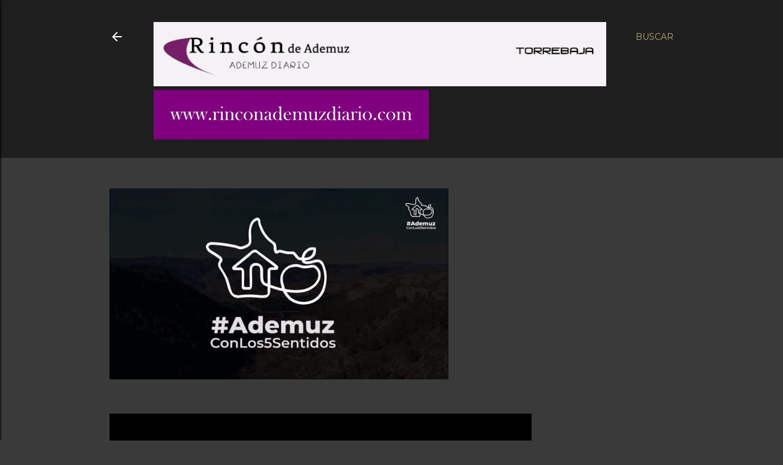

--- FILE ---
content_type: text/html; charset=UTF-8
request_url: https://www.ademuzdiario.com/2021/05/la-romeria-de-santeron-suspendida.html
body_size: 26222
content:
<!DOCTYPE html>
<html dir='ltr' lang='es' xmlns='http://www.w3.org/1999/xhtml' xmlns:b='http://www.google.com/2005/gml/b' xmlns:data='http://www.google.com/2005/gml/data' xmlns:expr='http://www.google.com/2005/gml/expr'>
<head><script async='async' data-ad-client='ca-pub-4306478643929436' src='https://pagead2.googlesyndication.com/pagead/js/adsbygoogle.js'></script>
<meta content='width=device-width, initial-scale=1' name='viewport'/>
<title>La Romería de Santerón, suspendida </title>
<meta content='text/html; charset=UTF-8' http-equiv='Content-Type'/>
<!-- Chrome, Firefox OS and Opera -->
<meta content='#3a3a3a' name='theme-color'/>
<!-- Windows Phone -->
<meta content='#3a3a3a' name='msapplication-navbutton-color'/>
<meta content='blogger' name='generator'/>
<link href='https://www.ademuzdiario.com/favicon.ico' rel='icon' type='image/x-icon'/>
<link href='https://www.ademuzdiario.com/2021/05/la-romeria-de-santeron-suspendida.html' rel='canonical'/>
<link rel="alternate" type="application/atom+xml" title="DIARIO DIGITAL RINCÓN DE ADEMUZ - Atom" href="https://www.ademuzdiario.com/feeds/posts/default" />
<link rel="alternate" type="application/rss+xml" title="DIARIO DIGITAL RINCÓN DE ADEMUZ - RSS" href="https://www.ademuzdiario.com/feeds/posts/default?alt=rss" />
<link rel="service.post" type="application/atom+xml" title="DIARIO DIGITAL RINCÓN DE ADEMUZ - Atom" href="https://www.blogger.com/feeds/7932924345766868517/posts/default" />

<link rel="alternate" type="application/atom+xml" title="DIARIO DIGITAL RINCÓN DE ADEMUZ - Atom" href="https://www.ademuzdiario.com/feeds/9060817664041037546/comments/default" />
<!--Can't find substitution for tag [blog.ieCssRetrofitLinks]-->
<link href='https://blogger.googleusercontent.com/img/b/R29vZ2xl/AVvXsEjKke3cBGwTX78hb05DAgtXJL0KFtVqaakiBUbBzIzjHaMN6MVvd0TRwUJYbGmZwaYJzdhcEbKf4uU68EAHFyPW5Y0Q-056szccgXxBcyXoW_UGmYXgvxdI92vRI82xyyeHX1WVEVsrmsJd/w640-h336/1-1-XLII_Septenario+%25282012%25290084.JPG' rel='image_src'/>
<meta content='https://www.ademuzdiario.com/2021/05/la-romeria-de-santeron-suspendida.html' property='og:url'/>
<meta content='La Romería de Santerón, suspendida ' property='og:title'/>
<meta content='Algarra y Vallanca han decidido cancelar la tradicional cita festiva y religiosa prevista para el 22 de mayo   La crisis sanitaria continúa ...' property='og:description'/>
<meta content='https://blogger.googleusercontent.com/img/b/R29vZ2xl/AVvXsEjKke3cBGwTX78hb05DAgtXJL0KFtVqaakiBUbBzIzjHaMN6MVvd0TRwUJYbGmZwaYJzdhcEbKf4uU68EAHFyPW5Y0Q-056szccgXxBcyXoW_UGmYXgvxdI92vRI82xyyeHX1WVEVsrmsJd/w1200-h630-p-k-no-nu/1-1-XLII_Septenario+%25282012%25290084.JPG' property='og:image'/>
<style type='text/css'>@font-face{font-family:'Cambria';font-style:normal;font-weight:400;font-display:swap;src:url(//fonts.gstatic.com/l/font?kit=GFDqWAB9jnWLT-HIK7ILrphaOAw&skey=d4699178559bc4b0&v=v18)format('woff2');unicode-range:U+0000-00FF,U+0131,U+0152-0153,U+02BB-02BC,U+02C6,U+02DA,U+02DC,U+0304,U+0308,U+0329,U+2000-206F,U+20AC,U+2122,U+2191,U+2193,U+2212,U+2215,U+FEFF,U+FFFD;}@font-face{font-family:'EB Garamond';font-style:normal;font-weight:400;font-display:swap;src:url(//fonts.gstatic.com/s/ebgaramond/v32/SlGDmQSNjdsmc35JDF1K5E55YMjF_7DPuGi-6_RkCY9_WamXgHlIbvw.woff2)format('woff2');unicode-range:U+0460-052F,U+1C80-1C8A,U+20B4,U+2DE0-2DFF,U+A640-A69F,U+FE2E-FE2F;}@font-face{font-family:'EB Garamond';font-style:normal;font-weight:400;font-display:swap;src:url(//fonts.gstatic.com/s/ebgaramond/v32/SlGDmQSNjdsmc35JDF1K5E55YMjF_7DPuGi-6_RkAI9_WamXgHlIbvw.woff2)format('woff2');unicode-range:U+0301,U+0400-045F,U+0490-0491,U+04B0-04B1,U+2116;}@font-face{font-family:'EB Garamond';font-style:normal;font-weight:400;font-display:swap;src:url(//fonts.gstatic.com/s/ebgaramond/v32/SlGDmQSNjdsmc35JDF1K5E55YMjF_7DPuGi-6_RkCI9_WamXgHlIbvw.woff2)format('woff2');unicode-range:U+1F00-1FFF;}@font-face{font-family:'EB Garamond';font-style:normal;font-weight:400;font-display:swap;src:url(//fonts.gstatic.com/s/ebgaramond/v32/SlGDmQSNjdsmc35JDF1K5E55YMjF_7DPuGi-6_RkB49_WamXgHlIbvw.woff2)format('woff2');unicode-range:U+0370-0377,U+037A-037F,U+0384-038A,U+038C,U+038E-03A1,U+03A3-03FF;}@font-face{font-family:'EB Garamond';font-style:normal;font-weight:400;font-display:swap;src:url(//fonts.gstatic.com/s/ebgaramond/v32/SlGDmQSNjdsmc35JDF1K5E55YMjF_7DPuGi-6_RkC49_WamXgHlIbvw.woff2)format('woff2');unicode-range:U+0102-0103,U+0110-0111,U+0128-0129,U+0168-0169,U+01A0-01A1,U+01AF-01B0,U+0300-0301,U+0303-0304,U+0308-0309,U+0323,U+0329,U+1EA0-1EF9,U+20AB;}@font-face{font-family:'EB Garamond';font-style:normal;font-weight:400;font-display:swap;src:url(//fonts.gstatic.com/s/ebgaramond/v32/SlGDmQSNjdsmc35JDF1K5E55YMjF_7DPuGi-6_RkCo9_WamXgHlIbvw.woff2)format('woff2');unicode-range:U+0100-02BA,U+02BD-02C5,U+02C7-02CC,U+02CE-02D7,U+02DD-02FF,U+0304,U+0308,U+0329,U+1D00-1DBF,U+1E00-1E9F,U+1EF2-1EFF,U+2020,U+20A0-20AB,U+20AD-20C0,U+2113,U+2C60-2C7F,U+A720-A7FF;}@font-face{font-family:'EB Garamond';font-style:normal;font-weight:400;font-display:swap;src:url(//fonts.gstatic.com/s/ebgaramond/v32/SlGDmQSNjdsmc35JDF1K5E55YMjF_7DPuGi-6_RkBI9_WamXgHlI.woff2)format('woff2');unicode-range:U+0000-00FF,U+0131,U+0152-0153,U+02BB-02BC,U+02C6,U+02DA,U+02DC,U+0304,U+0308,U+0329,U+2000-206F,U+20AC,U+2122,U+2191,U+2193,U+2212,U+2215,U+FEFF,U+FFFD;}@font-face{font-family:'Lato';font-style:normal;font-weight:300;font-display:swap;src:url(//fonts.gstatic.com/s/lato/v25/S6u9w4BMUTPHh7USSwaPGQ3q5d0N7w.woff2)format('woff2');unicode-range:U+0100-02BA,U+02BD-02C5,U+02C7-02CC,U+02CE-02D7,U+02DD-02FF,U+0304,U+0308,U+0329,U+1D00-1DBF,U+1E00-1E9F,U+1EF2-1EFF,U+2020,U+20A0-20AB,U+20AD-20C0,U+2113,U+2C60-2C7F,U+A720-A7FF;}@font-face{font-family:'Lato';font-style:normal;font-weight:300;font-display:swap;src:url(//fonts.gstatic.com/s/lato/v25/S6u9w4BMUTPHh7USSwiPGQ3q5d0.woff2)format('woff2');unicode-range:U+0000-00FF,U+0131,U+0152-0153,U+02BB-02BC,U+02C6,U+02DA,U+02DC,U+0304,U+0308,U+0329,U+2000-206F,U+20AC,U+2122,U+2191,U+2193,U+2212,U+2215,U+FEFF,U+FFFD;}@font-face{font-family:'Lato';font-style:normal;font-weight:400;font-display:swap;src:url(//fonts.gstatic.com/s/lato/v25/S6uyw4BMUTPHjxAwXiWtFCfQ7A.woff2)format('woff2');unicode-range:U+0100-02BA,U+02BD-02C5,U+02C7-02CC,U+02CE-02D7,U+02DD-02FF,U+0304,U+0308,U+0329,U+1D00-1DBF,U+1E00-1E9F,U+1EF2-1EFF,U+2020,U+20A0-20AB,U+20AD-20C0,U+2113,U+2C60-2C7F,U+A720-A7FF;}@font-face{font-family:'Lato';font-style:normal;font-weight:400;font-display:swap;src:url(//fonts.gstatic.com/s/lato/v25/S6uyw4BMUTPHjx4wXiWtFCc.woff2)format('woff2');unicode-range:U+0000-00FF,U+0131,U+0152-0153,U+02BB-02BC,U+02C6,U+02DA,U+02DC,U+0304,U+0308,U+0329,U+2000-206F,U+20AC,U+2122,U+2191,U+2193,U+2212,U+2215,U+FEFF,U+FFFD;}@font-face{font-family:'Lato';font-style:normal;font-weight:700;font-display:swap;src:url(//fonts.gstatic.com/s/lato/v25/S6u9w4BMUTPHh6UVSwaPGQ3q5d0N7w.woff2)format('woff2');unicode-range:U+0100-02BA,U+02BD-02C5,U+02C7-02CC,U+02CE-02D7,U+02DD-02FF,U+0304,U+0308,U+0329,U+1D00-1DBF,U+1E00-1E9F,U+1EF2-1EFF,U+2020,U+20A0-20AB,U+20AD-20C0,U+2113,U+2C60-2C7F,U+A720-A7FF;}@font-face{font-family:'Lato';font-style:normal;font-weight:700;font-display:swap;src:url(//fonts.gstatic.com/s/lato/v25/S6u9w4BMUTPHh6UVSwiPGQ3q5d0.woff2)format('woff2');unicode-range:U+0000-00FF,U+0131,U+0152-0153,U+02BB-02BC,U+02C6,U+02DA,U+02DC,U+0304,U+0308,U+0329,U+2000-206F,U+20AC,U+2122,U+2191,U+2193,U+2212,U+2215,U+FEFF,U+FFFD;}@font-face{font-family:'Lora';font-style:normal;font-weight:400;font-display:swap;src:url(//fonts.gstatic.com/s/lora/v37/0QI6MX1D_JOuGQbT0gvTJPa787weuxJMkq18ndeYxZ2JTg.woff2)format('woff2');unicode-range:U+0460-052F,U+1C80-1C8A,U+20B4,U+2DE0-2DFF,U+A640-A69F,U+FE2E-FE2F;}@font-face{font-family:'Lora';font-style:normal;font-weight:400;font-display:swap;src:url(//fonts.gstatic.com/s/lora/v37/0QI6MX1D_JOuGQbT0gvTJPa787weuxJFkq18ndeYxZ2JTg.woff2)format('woff2');unicode-range:U+0301,U+0400-045F,U+0490-0491,U+04B0-04B1,U+2116;}@font-face{font-family:'Lora';font-style:normal;font-weight:400;font-display:swap;src:url(//fonts.gstatic.com/s/lora/v37/0QI6MX1D_JOuGQbT0gvTJPa787weuxI9kq18ndeYxZ2JTg.woff2)format('woff2');unicode-range:U+0302-0303,U+0305,U+0307-0308,U+0310,U+0312,U+0315,U+031A,U+0326-0327,U+032C,U+032F-0330,U+0332-0333,U+0338,U+033A,U+0346,U+034D,U+0391-03A1,U+03A3-03A9,U+03B1-03C9,U+03D1,U+03D5-03D6,U+03F0-03F1,U+03F4-03F5,U+2016-2017,U+2034-2038,U+203C,U+2040,U+2043,U+2047,U+2050,U+2057,U+205F,U+2070-2071,U+2074-208E,U+2090-209C,U+20D0-20DC,U+20E1,U+20E5-20EF,U+2100-2112,U+2114-2115,U+2117-2121,U+2123-214F,U+2190,U+2192,U+2194-21AE,U+21B0-21E5,U+21F1-21F2,U+21F4-2211,U+2213-2214,U+2216-22FF,U+2308-230B,U+2310,U+2319,U+231C-2321,U+2336-237A,U+237C,U+2395,U+239B-23B7,U+23D0,U+23DC-23E1,U+2474-2475,U+25AF,U+25B3,U+25B7,U+25BD,U+25C1,U+25CA,U+25CC,U+25FB,U+266D-266F,U+27C0-27FF,U+2900-2AFF,U+2B0E-2B11,U+2B30-2B4C,U+2BFE,U+3030,U+FF5B,U+FF5D,U+1D400-1D7FF,U+1EE00-1EEFF;}@font-face{font-family:'Lora';font-style:normal;font-weight:400;font-display:swap;src:url(//fonts.gstatic.com/s/lora/v37/0QI6MX1D_JOuGQbT0gvTJPa787weuxIvkq18ndeYxZ2JTg.woff2)format('woff2');unicode-range:U+0001-000C,U+000E-001F,U+007F-009F,U+20DD-20E0,U+20E2-20E4,U+2150-218F,U+2190,U+2192,U+2194-2199,U+21AF,U+21E6-21F0,U+21F3,U+2218-2219,U+2299,U+22C4-22C6,U+2300-243F,U+2440-244A,U+2460-24FF,U+25A0-27BF,U+2800-28FF,U+2921-2922,U+2981,U+29BF,U+29EB,U+2B00-2BFF,U+4DC0-4DFF,U+FFF9-FFFB,U+10140-1018E,U+10190-1019C,U+101A0,U+101D0-101FD,U+102E0-102FB,U+10E60-10E7E,U+1D2C0-1D2D3,U+1D2E0-1D37F,U+1F000-1F0FF,U+1F100-1F1AD,U+1F1E6-1F1FF,U+1F30D-1F30F,U+1F315,U+1F31C,U+1F31E,U+1F320-1F32C,U+1F336,U+1F378,U+1F37D,U+1F382,U+1F393-1F39F,U+1F3A7-1F3A8,U+1F3AC-1F3AF,U+1F3C2,U+1F3C4-1F3C6,U+1F3CA-1F3CE,U+1F3D4-1F3E0,U+1F3ED,U+1F3F1-1F3F3,U+1F3F5-1F3F7,U+1F408,U+1F415,U+1F41F,U+1F426,U+1F43F,U+1F441-1F442,U+1F444,U+1F446-1F449,U+1F44C-1F44E,U+1F453,U+1F46A,U+1F47D,U+1F4A3,U+1F4B0,U+1F4B3,U+1F4B9,U+1F4BB,U+1F4BF,U+1F4C8-1F4CB,U+1F4D6,U+1F4DA,U+1F4DF,U+1F4E3-1F4E6,U+1F4EA-1F4ED,U+1F4F7,U+1F4F9-1F4FB,U+1F4FD-1F4FE,U+1F503,U+1F507-1F50B,U+1F50D,U+1F512-1F513,U+1F53E-1F54A,U+1F54F-1F5FA,U+1F610,U+1F650-1F67F,U+1F687,U+1F68D,U+1F691,U+1F694,U+1F698,U+1F6AD,U+1F6B2,U+1F6B9-1F6BA,U+1F6BC,U+1F6C6-1F6CF,U+1F6D3-1F6D7,U+1F6E0-1F6EA,U+1F6F0-1F6F3,U+1F6F7-1F6FC,U+1F700-1F7FF,U+1F800-1F80B,U+1F810-1F847,U+1F850-1F859,U+1F860-1F887,U+1F890-1F8AD,U+1F8B0-1F8BB,U+1F8C0-1F8C1,U+1F900-1F90B,U+1F93B,U+1F946,U+1F984,U+1F996,U+1F9E9,U+1FA00-1FA6F,U+1FA70-1FA7C,U+1FA80-1FA89,U+1FA8F-1FAC6,U+1FACE-1FADC,U+1FADF-1FAE9,U+1FAF0-1FAF8,U+1FB00-1FBFF;}@font-face{font-family:'Lora';font-style:normal;font-weight:400;font-display:swap;src:url(//fonts.gstatic.com/s/lora/v37/0QI6MX1D_JOuGQbT0gvTJPa787weuxJOkq18ndeYxZ2JTg.woff2)format('woff2');unicode-range:U+0102-0103,U+0110-0111,U+0128-0129,U+0168-0169,U+01A0-01A1,U+01AF-01B0,U+0300-0301,U+0303-0304,U+0308-0309,U+0323,U+0329,U+1EA0-1EF9,U+20AB;}@font-face{font-family:'Lora';font-style:normal;font-weight:400;font-display:swap;src:url(//fonts.gstatic.com/s/lora/v37/0QI6MX1D_JOuGQbT0gvTJPa787weuxJPkq18ndeYxZ2JTg.woff2)format('woff2');unicode-range:U+0100-02BA,U+02BD-02C5,U+02C7-02CC,U+02CE-02D7,U+02DD-02FF,U+0304,U+0308,U+0329,U+1D00-1DBF,U+1E00-1E9F,U+1EF2-1EFF,U+2020,U+20A0-20AB,U+20AD-20C0,U+2113,U+2C60-2C7F,U+A720-A7FF;}@font-face{font-family:'Lora';font-style:normal;font-weight:400;font-display:swap;src:url(//fonts.gstatic.com/s/lora/v37/0QI6MX1D_JOuGQbT0gvTJPa787weuxJBkq18ndeYxZ0.woff2)format('woff2');unicode-range:U+0000-00FF,U+0131,U+0152-0153,U+02BB-02BC,U+02C6,U+02DA,U+02DC,U+0304,U+0308,U+0329,U+2000-206F,U+20AC,U+2122,U+2191,U+2193,U+2212,U+2215,U+FEFF,U+FFFD;}@font-face{font-family:'Montserrat';font-style:normal;font-weight:400;font-display:swap;src:url(//fonts.gstatic.com/s/montserrat/v31/JTUSjIg1_i6t8kCHKm459WRhyyTh89ZNpQ.woff2)format('woff2');unicode-range:U+0460-052F,U+1C80-1C8A,U+20B4,U+2DE0-2DFF,U+A640-A69F,U+FE2E-FE2F;}@font-face{font-family:'Montserrat';font-style:normal;font-weight:400;font-display:swap;src:url(//fonts.gstatic.com/s/montserrat/v31/JTUSjIg1_i6t8kCHKm459W1hyyTh89ZNpQ.woff2)format('woff2');unicode-range:U+0301,U+0400-045F,U+0490-0491,U+04B0-04B1,U+2116;}@font-face{font-family:'Montserrat';font-style:normal;font-weight:400;font-display:swap;src:url(//fonts.gstatic.com/s/montserrat/v31/JTUSjIg1_i6t8kCHKm459WZhyyTh89ZNpQ.woff2)format('woff2');unicode-range:U+0102-0103,U+0110-0111,U+0128-0129,U+0168-0169,U+01A0-01A1,U+01AF-01B0,U+0300-0301,U+0303-0304,U+0308-0309,U+0323,U+0329,U+1EA0-1EF9,U+20AB;}@font-face{font-family:'Montserrat';font-style:normal;font-weight:400;font-display:swap;src:url(//fonts.gstatic.com/s/montserrat/v31/JTUSjIg1_i6t8kCHKm459WdhyyTh89ZNpQ.woff2)format('woff2');unicode-range:U+0100-02BA,U+02BD-02C5,U+02C7-02CC,U+02CE-02D7,U+02DD-02FF,U+0304,U+0308,U+0329,U+1D00-1DBF,U+1E00-1E9F,U+1EF2-1EFF,U+2020,U+20A0-20AB,U+20AD-20C0,U+2113,U+2C60-2C7F,U+A720-A7FF;}@font-face{font-family:'Montserrat';font-style:normal;font-weight:400;font-display:swap;src:url(//fonts.gstatic.com/s/montserrat/v31/JTUSjIg1_i6t8kCHKm459WlhyyTh89Y.woff2)format('woff2');unicode-range:U+0000-00FF,U+0131,U+0152-0153,U+02BB-02BC,U+02C6,U+02DA,U+02DC,U+0304,U+0308,U+0329,U+2000-206F,U+20AC,U+2122,U+2191,U+2193,U+2212,U+2215,U+FEFF,U+FFFD;}@font-face{font-family:'Montserrat';font-style:normal;font-weight:700;font-display:swap;src:url(//fonts.gstatic.com/s/montserrat/v31/JTUSjIg1_i6t8kCHKm459WRhyyTh89ZNpQ.woff2)format('woff2');unicode-range:U+0460-052F,U+1C80-1C8A,U+20B4,U+2DE0-2DFF,U+A640-A69F,U+FE2E-FE2F;}@font-face{font-family:'Montserrat';font-style:normal;font-weight:700;font-display:swap;src:url(//fonts.gstatic.com/s/montserrat/v31/JTUSjIg1_i6t8kCHKm459W1hyyTh89ZNpQ.woff2)format('woff2');unicode-range:U+0301,U+0400-045F,U+0490-0491,U+04B0-04B1,U+2116;}@font-face{font-family:'Montserrat';font-style:normal;font-weight:700;font-display:swap;src:url(//fonts.gstatic.com/s/montserrat/v31/JTUSjIg1_i6t8kCHKm459WZhyyTh89ZNpQ.woff2)format('woff2');unicode-range:U+0102-0103,U+0110-0111,U+0128-0129,U+0168-0169,U+01A0-01A1,U+01AF-01B0,U+0300-0301,U+0303-0304,U+0308-0309,U+0323,U+0329,U+1EA0-1EF9,U+20AB;}@font-face{font-family:'Montserrat';font-style:normal;font-weight:700;font-display:swap;src:url(//fonts.gstatic.com/s/montserrat/v31/JTUSjIg1_i6t8kCHKm459WdhyyTh89ZNpQ.woff2)format('woff2');unicode-range:U+0100-02BA,U+02BD-02C5,U+02C7-02CC,U+02CE-02D7,U+02DD-02FF,U+0304,U+0308,U+0329,U+1D00-1DBF,U+1E00-1E9F,U+1EF2-1EFF,U+2020,U+20A0-20AB,U+20AD-20C0,U+2113,U+2C60-2C7F,U+A720-A7FF;}@font-face{font-family:'Montserrat';font-style:normal;font-weight:700;font-display:swap;src:url(//fonts.gstatic.com/s/montserrat/v31/JTUSjIg1_i6t8kCHKm459WlhyyTh89Y.woff2)format('woff2');unicode-range:U+0000-00FF,U+0131,U+0152-0153,U+02BB-02BC,U+02C6,U+02DA,U+02DC,U+0304,U+0308,U+0329,U+2000-206F,U+20AC,U+2122,U+2191,U+2193,U+2212,U+2215,U+FEFF,U+FFFD;}</style>
<style id='page-skin-1' type='text/css'><!--
/*! normalize.css v3.0.1 | MIT License | git.io/normalize */html{font-family:sans-serif;-ms-text-size-adjust:100%;-webkit-text-size-adjust:100%}body{margin:0}article,aside,details,figcaption,figure,footer,header,hgroup,main,nav,section,summary{display:block}audio,canvas,progress,video{display:inline-block;vertical-align:baseline}audio:not([controls]){display:none;height:0}[hidden],template{display:none}a{background:transparent}a:active,a:hover{outline:0}abbr[title]{border-bottom:1px dotted}b,strong{font-weight:bold}dfn{font-style:italic}h1{font-size:2em;margin:.67em 0}mark{background:#ff0;color:#000}small{font-size:80%}sub,sup{font-size:75%;line-height:0;position:relative;vertical-align:baseline}sup{top:-0.5em}sub{bottom:-0.25em}img{border:0}svg:not(:root){overflow:hidden}figure{margin:1em 40px}hr{-moz-box-sizing:content-box;box-sizing:content-box;height:0}pre{overflow:auto}code,kbd,pre,samp{font-family:monospace,monospace;font-size:1em}button,input,optgroup,select,textarea{color:inherit;font:inherit;margin:0}button{overflow:visible}button,select{text-transform:none}button,html input[type="button"],input[type="reset"],input[type="submit"]{-webkit-appearance:button;cursor:pointer}button[disabled],html input[disabled]{cursor:default}button::-moz-focus-inner,input::-moz-focus-inner{border:0;padding:0}input{line-height:normal}input[type="checkbox"],input[type="radio"]{box-sizing:border-box;padding:0}input[type="number"]::-webkit-inner-spin-button,input[type="number"]::-webkit-outer-spin-button{height:auto}input[type="search"]{-webkit-appearance:textfield;-moz-box-sizing:content-box;-webkit-box-sizing:content-box;box-sizing:content-box}input[type="search"]::-webkit-search-cancel-button,input[type="search"]::-webkit-search-decoration{-webkit-appearance:none}fieldset{border:1px solid #c0c0c0;margin:0 2px;padding:.35em .625em .75em}legend{border:0;padding:0}textarea{overflow:auto}optgroup{font-weight:bold}table{border-collapse:collapse;border-spacing:0}td,th{padding:0}
/*!************************************************
* Blogger Template Style
* Name: Soho
**************************************************/
body{
overflow-wrap:break-word;
word-break:break-word;
word-wrap:break-word
}
.hidden{
display:none
}
.invisible{
visibility:hidden
}
.container::after,.float-container::after{
clear:both;
content:"";
display:table
}
.clearboth{
clear:both
}
#comments .comment .comment-actions,.subscribe-popup .FollowByEmail .follow-by-email-submit{
background:0 0;
border:0;
box-shadow:none;
color:#bca772;
cursor:pointer;
font-size:14px;
font-weight:700;
outline:0;
text-decoration:none;
text-transform:uppercase;
width:auto
}
.dim-overlay{
background-color:rgba(0,0,0,.54);
height:100vh;
left:0;
position:fixed;
top:0;
width:100%
}
#sharing-dim-overlay{
background-color:transparent
}
input::-ms-clear{
display:none
}
.blogger-logo,.svg-icon-24.blogger-logo{
fill:#ff9800;
opacity:1
}
.loading-spinner-large{
-webkit-animation:mspin-rotate 1.568s infinite linear;
animation:mspin-rotate 1.568s infinite linear;
height:48px;
overflow:hidden;
position:absolute;
width:48px;
z-index:200
}
.loading-spinner-large>div{
-webkit-animation:mspin-revrot 5332ms infinite steps(4);
animation:mspin-revrot 5332ms infinite steps(4)
}
.loading-spinner-large>div>div{
-webkit-animation:mspin-singlecolor-large-film 1333ms infinite steps(81);
animation:mspin-singlecolor-large-film 1333ms infinite steps(81);
background-size:100%;
height:48px;
width:3888px
}
.mspin-black-large>div>div,.mspin-grey_54-large>div>div{
background-image:url(https://www.blogblog.com/indie/mspin_black_large.svg)
}
.mspin-white-large>div>div{
background-image:url(https://www.blogblog.com/indie/mspin_white_large.svg)
}
.mspin-grey_54-large{
opacity:.54
}
@-webkit-keyframes mspin-singlecolor-large-film{
from{
-webkit-transform:translateX(0);
transform:translateX(0)
}
to{
-webkit-transform:translateX(-3888px);
transform:translateX(-3888px)
}
}
@keyframes mspin-singlecolor-large-film{
from{
-webkit-transform:translateX(0);
transform:translateX(0)
}
to{
-webkit-transform:translateX(-3888px);
transform:translateX(-3888px)
}
}
@-webkit-keyframes mspin-rotate{
from{
-webkit-transform:rotate(0);
transform:rotate(0)
}
to{
-webkit-transform:rotate(360deg);
transform:rotate(360deg)
}
}
@keyframes mspin-rotate{
from{
-webkit-transform:rotate(0);
transform:rotate(0)
}
to{
-webkit-transform:rotate(360deg);
transform:rotate(360deg)
}
}
@-webkit-keyframes mspin-revrot{
from{
-webkit-transform:rotate(0);
transform:rotate(0)
}
to{
-webkit-transform:rotate(-360deg);
transform:rotate(-360deg)
}
}
@keyframes mspin-revrot{
from{
-webkit-transform:rotate(0);
transform:rotate(0)
}
to{
-webkit-transform:rotate(-360deg);
transform:rotate(-360deg)
}
}
.skip-navigation{
background-color:#fff;
box-sizing:border-box;
color:#000;
display:block;
height:0;
left:0;
line-height:50px;
overflow:hidden;
padding-top:0;
position:fixed;
text-align:center;
top:0;
-webkit-transition:box-shadow .3s,height .3s,padding-top .3s;
transition:box-shadow .3s,height .3s,padding-top .3s;
width:100%;
z-index:900
}
.skip-navigation:focus{
box-shadow:0 4px 5px 0 rgba(0,0,0,.14),0 1px 10px 0 rgba(0,0,0,.12),0 2px 4px -1px rgba(0,0,0,.2);
height:50px
}
#main{
outline:0
}
.main-heading{
position:absolute;
clip:rect(1px,1px,1px,1px);
padding:0;
border:0;
height:1px;
width:1px;
overflow:hidden
}
.Attribution{
margin-top:1em;
text-align:center
}
.Attribution .blogger img,.Attribution .blogger svg{
vertical-align:bottom
}
.Attribution .blogger img{
margin-right:.5em
}
.Attribution div{
line-height:24px;
margin-top:.5em
}
.Attribution .copyright,.Attribution .image-attribution{
font-size:.7em;
margin-top:1.5em
}
.BLOG_mobile_video_class{
display:none
}
.bg-photo{
background-attachment:scroll!important
}
body .CSS_LIGHTBOX{
z-index:900
}
.extendable .show-less,.extendable .show-more{
border-color:#bca772;
color:#bca772;
margin-top:8px
}
.extendable .show-less.hidden,.extendable .show-more.hidden{
display:none
}
.inline-ad{
display:none;
max-width:100%;
overflow:hidden
}
.adsbygoogle{
display:block
}
#cookieChoiceInfo{
bottom:0;
top:auto
}
iframe.b-hbp-video{
border:0
}
.post-body img{
max-width:100%
}
.post-body iframe{
max-width:100%
}
.post-body a[imageanchor="1"]{
display:inline-block
}
.byline{
margin-right:1em
}
.byline:last-child{
margin-right:0
}
.link-copied-dialog{
max-width:520px;
outline:0
}
.link-copied-dialog .modal-dialog-buttons{
margin-top:8px
}
.link-copied-dialog .goog-buttonset-default{
background:0 0;
border:0
}
.link-copied-dialog .goog-buttonset-default:focus{
outline:0
}
.paging-control-container{
margin-bottom:16px
}
.paging-control-container .paging-control{
display:inline-block
}
.paging-control-container .comment-range-text::after,.paging-control-container .paging-control{
color:#bca772
}
.paging-control-container .comment-range-text,.paging-control-container .paging-control{
margin-right:8px
}
.paging-control-container .comment-range-text::after,.paging-control-container .paging-control::after{
content:"\b7";
cursor:default;
padding-left:8px;
pointer-events:none
}
.paging-control-container .comment-range-text:last-child::after,.paging-control-container .paging-control:last-child::after{
content:none
}
.byline.reactions iframe{
height:20px
}
.b-notification{
color:#000;
background-color:#fff;
border-bottom:solid 1px #000;
box-sizing:border-box;
padding:16px 32px;
text-align:center
}
.b-notification.visible{
-webkit-transition:margin-top .3s cubic-bezier(.4,0,.2,1);
transition:margin-top .3s cubic-bezier(.4,0,.2,1)
}
.b-notification.invisible{
position:absolute
}
.b-notification-close{
position:absolute;
right:8px;
top:8px
}
.no-posts-message{
line-height:40px;
text-align:center
}
@media screen and (max-width:1162px){
body.item-view .post-body a[imageanchor="1"][style*="float: left;"],body.item-view .post-body a[imageanchor="1"][style*="float: right;"]{
float:none!important;
clear:none!important
}
body.item-view .post-body a[imageanchor="1"] img{
display:block;
height:auto;
margin:0 auto
}
body.item-view .post-body>.separator:first-child>a[imageanchor="1"]:first-child{
margin-top:20px
}
.post-body a[imageanchor]{
display:block
}
body.item-view .post-body a[imageanchor="1"]{
margin-left:0!important;
margin-right:0!important
}
body.item-view .post-body a[imageanchor="1"]+a[imageanchor="1"]{
margin-top:16px
}
}
.item-control{
display:none
}
#comments{
border-top:1px dashed rgba(0,0,0,.54);
margin-top:20px;
padding:20px
}
#comments .comment-thread ol{
margin:0;
padding-left:0;
padding-left:0
}
#comments .comment .comment-replybox-single,#comments .comment-thread .comment-replies{
margin-left:60px
}
#comments .comment-thread .thread-count{
display:none
}
#comments .comment{
list-style-type:none;
padding:0 0 30px;
position:relative
}
#comments .comment .comment{
padding-bottom:8px
}
.comment .avatar-image-container{
position:absolute
}
.comment .avatar-image-container img{
border-radius:50%
}
.avatar-image-container svg,.comment .avatar-image-container .avatar-icon{
border-radius:50%;
border:solid 1px #ffffff;
box-sizing:border-box;
fill:#ffffff;
height:35px;
margin:0;
padding:7px;
width:35px
}
.comment .comment-block{
margin-top:10px;
margin-left:60px;
padding-bottom:0
}
#comments .comment-author-header-wrapper{
margin-left:40px
}
#comments .comment .thread-expanded .comment-block{
padding-bottom:20px
}
#comments .comment .comment-header .user,#comments .comment .comment-header .user a{
color:#ffffff;
font-style:normal;
font-weight:700
}
#comments .comment .comment-actions{
bottom:0;
margin-bottom:15px;
position:absolute
}
#comments .comment .comment-actions>*{
margin-right:8px
}
#comments .comment .comment-header .datetime{
bottom:0;
color:#ffffff;
display:inline-block;
font-size:13px;
font-style:italic;
margin-left:8px
}
#comments .comment .comment-footer .comment-timestamp a,#comments .comment .comment-header .datetime a{
color:#ffffff
}
#comments .comment .comment-content,.comment .comment-body{
margin-top:12px;
word-break:break-word
}
.comment-body{
margin-bottom:12px
}
#comments.embed[data-num-comments="0"]{
border:0;
margin-top:0;
padding-top:0
}
#comments.embed[data-num-comments="0"] #comment-post-message,#comments.embed[data-num-comments="0"] div.comment-form>p,#comments.embed[data-num-comments="0"] p.comment-footer{
display:none
}
#comment-editor-src{
display:none
}
.comments .comments-content .loadmore.loaded{
max-height:0;
opacity:0;
overflow:hidden
}
.extendable .remaining-items{
height:0;
overflow:hidden;
-webkit-transition:height .3s cubic-bezier(.4,0,.2,1);
transition:height .3s cubic-bezier(.4,0,.2,1)
}
.extendable .remaining-items.expanded{
height:auto
}
.svg-icon-24,.svg-icon-24-button{
cursor:pointer;
height:24px;
width:24px;
min-width:24px
}
.touch-icon{
margin:-12px;
padding:12px
}
.touch-icon:active,.touch-icon:focus{
background-color:rgba(153,153,153,.4);
border-radius:50%
}
svg:not(:root).touch-icon{
overflow:visible
}
html[dir=rtl] .rtl-reversible-icon{
-webkit-transform:scaleX(-1);
-ms-transform:scaleX(-1);
transform:scaleX(-1)
}
.svg-icon-24-button,.touch-icon-button{
background:0 0;
border:0;
margin:0;
outline:0;
padding:0
}
.touch-icon-button .touch-icon:active,.touch-icon-button .touch-icon:focus{
background-color:transparent
}
.touch-icon-button:active .touch-icon,.touch-icon-button:focus .touch-icon{
background-color:rgba(153,153,153,.4);
border-radius:50%
}
.Profile .default-avatar-wrapper .avatar-icon{
border-radius:50%;
border:solid 1px #ffffff;
box-sizing:border-box;
fill:#ffffff;
margin:0
}
.Profile .individual .default-avatar-wrapper .avatar-icon{
padding:25px
}
.Profile .individual .avatar-icon,.Profile .individual .profile-img{
height:120px;
width:120px
}
.Profile .team .default-avatar-wrapper .avatar-icon{
padding:8px
}
.Profile .team .avatar-icon,.Profile .team .default-avatar-wrapper,.Profile .team .profile-img{
height:40px;
width:40px
}
.snippet-container{
margin:0;
position:relative;
overflow:hidden
}
.snippet-fade{
bottom:0;
box-sizing:border-box;
position:absolute;
width:96px
}
.snippet-fade{
right:0
}
.snippet-fade:after{
content:"\2026"
}
.snippet-fade:after{
float:right
}
.centered-top-container.sticky{
left:0;
position:fixed;
right:0;
top:0;
width:auto;
z-index:50;
-webkit-transition-property:opacity,-webkit-transform;
transition-property:opacity,-webkit-transform;
transition-property:transform,opacity;
transition-property:transform,opacity,-webkit-transform;
-webkit-transition-duration:.2s;
transition-duration:.2s;
-webkit-transition-timing-function:cubic-bezier(.4,0,.2,1);
transition-timing-function:cubic-bezier(.4,0,.2,1)
}
.centered-top-placeholder{
display:none
}
.collapsed-header .centered-top-placeholder{
display:block
}
.centered-top-container .Header .replaced h1,.centered-top-placeholder .Header .replaced h1{
display:none
}
.centered-top-container.sticky .Header .replaced h1{
display:block
}
.centered-top-container.sticky .Header .header-widget{
background:0 0
}
.centered-top-container.sticky .Header .header-image-wrapper{
display:none
}
.centered-top-container img,.centered-top-placeholder img{
max-width:100%
}
.collapsible{
-webkit-transition:height .3s cubic-bezier(.4,0,.2,1);
transition:height .3s cubic-bezier(.4,0,.2,1)
}
.collapsible,.collapsible>summary{
display:block;
overflow:hidden
}
.collapsible>:not(summary){
display:none
}
.collapsible[open]>:not(summary){
display:block
}
.collapsible:focus,.collapsible>summary:focus{
outline:0
}
.collapsible>summary{
cursor:pointer;
display:block;
padding:0
}
.collapsible:focus>summary,.collapsible>summary:focus{
background-color:transparent
}
.collapsible>summary::-webkit-details-marker{
display:none
}
.collapsible-title{
-webkit-box-align:center;
-webkit-align-items:center;
-ms-flex-align:center;
align-items:center;
display:-webkit-box;
display:-webkit-flex;
display:-ms-flexbox;
display:flex
}
.collapsible-title .title{
-webkit-box-flex:1;
-webkit-flex:1 1 auto;
-ms-flex:1 1 auto;
flex:1 1 auto;
-webkit-box-ordinal-group:1;
-webkit-order:0;
-ms-flex-order:0;
order:0;
overflow:hidden;
text-overflow:ellipsis;
white-space:nowrap
}
.collapsible-title .chevron-down,.collapsible[open] .collapsible-title .chevron-up{
display:block
}
.collapsible-title .chevron-up,.collapsible[open] .collapsible-title .chevron-down{
display:none
}
.flat-button{
cursor:pointer;
display:inline-block;
font-weight:700;
text-transform:uppercase;
border-radius:2px;
padding:8px;
margin:-8px
}
.flat-icon-button{
background:0 0;
border:0;
margin:0;
outline:0;
padding:0;
margin:-12px;
padding:12px;
cursor:pointer;
box-sizing:content-box;
display:inline-block;
line-height:0
}
.flat-icon-button,.flat-icon-button .splash-wrapper{
border-radius:50%
}
.flat-icon-button .splash.animate{
-webkit-animation-duration:.3s;
animation-duration:.3s
}
.overflowable-container{
max-height:28px;
overflow:hidden;
position:relative
}
.overflow-button{
cursor:pointer
}
#overflowable-dim-overlay{
background:0 0
}
.overflow-popup{
box-shadow:0 2px 2px 0 rgba(0,0,0,.14),0 3px 1px -2px rgba(0,0,0,.2),0 1px 5px 0 rgba(0,0,0,.12);
background-color:#1e1e1e;
left:0;
max-width:calc(100% - 32px);
position:absolute;
top:0;
visibility:hidden;
z-index:101
}
.overflow-popup ul{
list-style:none
}
.overflow-popup .tabs li,.overflow-popup li{
display:block;
height:auto
}
.overflow-popup .tabs li{
padding-left:0;
padding-right:0
}
.overflow-button.hidden,.overflow-popup .tabs li.hidden,.overflow-popup li.hidden{
display:none
}
.search{
display:-webkit-box;
display:-webkit-flex;
display:-ms-flexbox;
display:flex;
line-height:24px;
width:24px
}
.search.focused{
width:100%
}
.search.focused .section{
width:100%
}
.search form{
z-index:101
}
.search h3{
display:none
}
.search form{
display:-webkit-box;
display:-webkit-flex;
display:-ms-flexbox;
display:flex;
-webkit-box-flex:1;
-webkit-flex:1 0 0;
-ms-flex:1 0 0px;
flex:1 0 0;
border-bottom:solid 1px transparent;
padding-bottom:8px
}
.search form>*{
display:none
}
.search.focused form>*{
display:block
}
.search .search-input label{
display:none
}
.centered-top-placeholder.cloned .search form{
z-index:30
}
.search.focused form{
border-color:#ffffff;
position:relative;
width:auto
}
.collapsed-header .centered-top-container .search.focused form{
border-bottom-color:transparent
}
.search-expand{
-webkit-box-flex:0;
-webkit-flex:0 0 auto;
-ms-flex:0 0 auto;
flex:0 0 auto
}
.search-expand-text{
display:none
}
.search-close{
display:inline;
vertical-align:middle
}
.search-input{
-webkit-box-flex:1;
-webkit-flex:1 0 1px;
-ms-flex:1 0 1px;
flex:1 0 1px
}
.search-input input{
background:0 0;
border:0;
box-sizing:border-box;
color:#ffffff;
display:inline-block;
outline:0;
width:calc(100% - 48px)
}
.search-input input.no-cursor{
color:transparent;
text-shadow:0 0 0 #ffffff
}
.collapsed-header .centered-top-container .search-action,.collapsed-header .centered-top-container .search-input input{
color:#ffffff
}
.collapsed-header .centered-top-container .search-input input.no-cursor{
color:transparent;
text-shadow:0 0 0 #ffffff
}
.collapsed-header .centered-top-container .search-input input.no-cursor:focus,.search-input input.no-cursor:focus{
outline:0
}
.search-focused>*{
visibility:hidden
}
.search-focused .search,.search-focused .search-icon{
visibility:visible
}
.search.focused .search-action{
display:block
}
.search.focused .search-action:disabled{
opacity:.3
}
.widget.Sharing .sharing-button{
display:none
}
.widget.Sharing .sharing-buttons li{
padding:0
}
.widget.Sharing .sharing-buttons li span{
display:none
}
.post-share-buttons{
position:relative
}
.centered-bottom .share-buttons .svg-icon-24,.share-buttons .svg-icon-24{
fill:#ffffff
}
.sharing-open.touch-icon-button:active .touch-icon,.sharing-open.touch-icon-button:focus .touch-icon{
background-color:transparent
}
.share-buttons{
background-color:#3a3a3a;
border-radius:2px;
box-shadow:0 2px 2px 0 rgba(0,0,0,.14),0 3px 1px -2px rgba(0,0,0,.2),0 1px 5px 0 rgba(0,0,0,.12);
color:#ffffff;
list-style:none;
margin:0;
padding:8px 0;
position:absolute;
top:-11px;
min-width:200px;
z-index:101
}
.share-buttons.hidden{
display:none
}
.sharing-button{
background:0 0;
border:0;
margin:0;
outline:0;
padding:0;
cursor:pointer
}
.share-buttons li{
margin:0;
height:48px
}
.share-buttons li:last-child{
margin-bottom:0
}
.share-buttons li .sharing-platform-button{
box-sizing:border-box;
cursor:pointer;
display:block;
height:100%;
margin-bottom:0;
padding:0 16px;
position:relative;
width:100%
}
.share-buttons li .sharing-platform-button:focus,.share-buttons li .sharing-platform-button:hover{
background-color:rgba(128,128,128,.1);
outline:0
}
.share-buttons li svg[class*=" sharing-"],.share-buttons li svg[class^=sharing-]{
position:absolute;
top:10px
}
.share-buttons li span.sharing-platform-button{
position:relative;
top:0
}
.share-buttons li .platform-sharing-text{
display:block;
font-size:16px;
line-height:48px;
white-space:nowrap
}
.share-buttons li .platform-sharing-text{
margin-left:56px
}
.sidebar-container{
background-color:#f7f7f7;
max-width:400px;
overflow-y:auto;
-webkit-transition-property:-webkit-transform;
transition-property:-webkit-transform;
transition-property:transform;
transition-property:transform,-webkit-transform;
-webkit-transition-duration:.3s;
transition-duration:.3s;
-webkit-transition-timing-function:cubic-bezier(0,0,.2,1);
transition-timing-function:cubic-bezier(0,0,.2,1);
width:400px;
z-index:101;
-webkit-overflow-scrolling:touch
}
.sidebar-container .navigation{
line-height:0;
padding:16px
}
.sidebar-container .sidebar-back{
cursor:pointer
}
.sidebar-container .widget{
background:0 0;
margin:0 16px;
padding:16px 0
}
.sidebar-container .widget .title{
color:#ffffff;
margin:0
}
.sidebar-container .widget ul{
list-style:none;
margin:0;
padding:0
}
.sidebar-container .widget ul ul{
margin-left:1em
}
.sidebar-container .widget li{
font-size:16px;
line-height:normal
}
.sidebar-container .widget+.widget{
border-top:1px dashed #ffffff
}
.BlogArchive li{
margin:16px 0
}
.BlogArchive li:last-child{
margin-bottom:0
}
.Label li a{
display:inline-block
}
.BlogArchive .post-count,.Label .label-count{
float:right;
margin-left:.25em
}
.BlogArchive .post-count::before,.Label .label-count::before{
content:"("
}
.BlogArchive .post-count::after,.Label .label-count::after{
content:")"
}
.widget.Translate .skiptranslate>div{
display:block!important
}
.widget.Profile .profile-link{
display:-webkit-box;
display:-webkit-flex;
display:-ms-flexbox;
display:flex
}
.widget.Profile .team-member .default-avatar-wrapper,.widget.Profile .team-member .profile-img{
-webkit-box-flex:0;
-webkit-flex:0 0 auto;
-ms-flex:0 0 auto;
flex:0 0 auto;
margin-right:1em
}
.widget.Profile .individual .profile-link{
-webkit-box-orient:vertical;
-webkit-box-direction:normal;
-webkit-flex-direction:column;
-ms-flex-direction:column;
flex-direction:column
}
.widget.Profile .team .profile-link .profile-name{
-webkit-align-self:center;
-ms-flex-item-align:center;
align-self:center;
display:block;
-webkit-box-flex:1;
-webkit-flex:1 1 auto;
-ms-flex:1 1 auto;
flex:1 1 auto
}
.dim-overlay{
background-color:rgba(0,0,0,.54);
z-index:100
}
body.sidebar-visible{
overflow-y:hidden
}
@media screen and (max-width:1555px){
.sidebar-container{
bottom:0;
position:fixed;
top:0;
left:0;
right:auto
}
.sidebar-container.sidebar-invisible{
-webkit-transition-timing-function:cubic-bezier(.4,0,.6,1);
transition-timing-function:cubic-bezier(.4,0,.6,1)
}
html[dir=ltr] .sidebar-container.sidebar-invisible{
-webkit-transform:translateX(-400px);
-ms-transform:translateX(-400px);
transform:translateX(-400px)
}
html[dir=rtl] .sidebar-container.sidebar-invisible{
-webkit-transform:translateX(400px);
-ms-transform:translateX(400px);
transform:translateX(400px)
}
}
@media screen and (min-width:1556px){
.sidebar-container{
position:absolute;
top:0;
left:0;
right:auto
}
.sidebar-container .navigation{
display:none
}
}
.dialog{
box-shadow:0 2px 2px 0 rgba(0,0,0,.14),0 3px 1px -2px rgba(0,0,0,.2),0 1px 5px 0 rgba(0,0,0,.12);
background:#3a3a3a;
box-sizing:border-box;
color:#ffffff;
padding:30px;
position:fixed;
text-align:center;
width:calc(100% - 24px);
z-index:101
}
.dialog input[type=email],.dialog input[type=text]{
background-color:transparent;
border:0;
border-bottom:solid 1px rgba(255,255,255,.12);
color:#ffffff;
display:block;
font-family:EB Garamond, serif;
font-size:16px;
line-height:24px;
margin:auto;
padding-bottom:7px;
outline:0;
text-align:center;
width:100%
}
.dialog input[type=email]::-webkit-input-placeholder,.dialog input[type=text]::-webkit-input-placeholder{
color:#ffffff
}
.dialog input[type=email]::-moz-placeholder,.dialog input[type=text]::-moz-placeholder{
color:#ffffff
}
.dialog input[type=email]:-ms-input-placeholder,.dialog input[type=text]:-ms-input-placeholder{
color:#ffffff
}
.dialog input[type=email]::-ms-input-placeholder,.dialog input[type=text]::-ms-input-placeholder{
color:#ffffff
}
.dialog input[type=email]::placeholder,.dialog input[type=text]::placeholder{
color:#ffffff
}
.dialog input[type=email]:focus,.dialog input[type=text]:focus{
border-bottom:solid 2px #bca772;
padding-bottom:6px
}
.dialog input.no-cursor{
color:transparent;
text-shadow:0 0 0 #ffffff
}
.dialog input.no-cursor:focus{
outline:0
}
.dialog input.no-cursor:focus{
outline:0
}
.dialog input[type=submit]{
font-family:EB Garamond, serif
}
.dialog .goog-buttonset-default{
color:#bca772
}
.subscribe-popup{
max-width:364px
}
.subscribe-popup h3{
color:#BA67C8;
font-size:1.8em;
margin-top:0
}
.subscribe-popup .FollowByEmail h3{
display:none
}
.subscribe-popup .FollowByEmail .follow-by-email-submit{
color:#bca772;
display:inline-block;
margin:0 auto;
margin-top:24px;
width:auto;
white-space:normal
}
.subscribe-popup .FollowByEmail .follow-by-email-submit:disabled{
cursor:default;
opacity:.3
}
@media (max-width:800px){
.blog-name div.widget.Subscribe{
margin-bottom:16px
}
body.item-view .blog-name div.widget.Subscribe{
margin:8px auto 16px auto;
width:100%
}
}
body#layout .bg-photo,body#layout .bg-photo-overlay{
display:none
}
body#layout .page_body{
padding:0;
position:relative;
top:0
}
body#layout .page{
display:inline-block;
left:inherit;
position:relative;
vertical-align:top;
width:540px
}
body#layout .centered{
max-width:954px
}
body#layout .navigation{
display:none
}
body#layout .sidebar-container{
display:inline-block;
width:40%
}
body#layout .hamburger-menu,body#layout .search{
display:none
}
body{
background-color:#3a3a3a;
color:#ffffff;
font:normal 400 20px EB Garamond, serif;
height:100%;
margin:0;
min-height:100vh
}
h1,h2,h3,h4,h5,h6{
font-weight:400
}
a{
color:#bca772;
text-decoration:none
}
.dim-overlay{
z-index:100
}
body.sidebar-visible .page_body{
overflow-y:scroll
}
.widget .title{
color:#ffffff;
font:normal 400 12px Montserrat, sans-serif
}
.extendable .show-less,.extendable .show-more{
color:#bca772;
font:normal 400 12px Montserrat, sans-serif;
margin:12px -8px 0 -8px;
text-transform:uppercase
}
.footer .widget,.main .widget{
margin:50px 0
}
.main .widget .title{
text-transform:uppercase
}
.inline-ad{
display:block;
margin-top:50px
}
.adsbygoogle{
text-align:center
}
.page_body{
display:-webkit-box;
display:-webkit-flex;
display:-ms-flexbox;
display:flex;
-webkit-box-orient:vertical;
-webkit-box-direction:normal;
-webkit-flex-direction:column;
-ms-flex-direction:column;
flex-direction:column;
min-height:100vh;
position:relative;
z-index:20
}
.page_body>*{
-webkit-box-flex:0;
-webkit-flex:0 0 auto;
-ms-flex:0 0 auto;
flex:0 0 auto
}
.page_body>#footer{
margin-top:auto
}
.centered-bottom,.centered-top{
margin:0 32px;
max-width:100%
}
.centered-top{
padding-bottom:12px;
padding-top:12px
}
.sticky .centered-top{
padding-bottom:0;
padding-top:0
}
.centered-top-container,.centered-top-placeholder{
background:#1e1e1e
}
.centered-top{
display:-webkit-box;
display:-webkit-flex;
display:-ms-flexbox;
display:flex;
-webkit-flex-wrap:wrap;
-ms-flex-wrap:wrap;
flex-wrap:wrap;
-webkit-box-pack:justify;
-webkit-justify-content:space-between;
-ms-flex-pack:justify;
justify-content:space-between;
position:relative
}
.sticky .centered-top{
-webkit-flex-wrap:nowrap;
-ms-flex-wrap:nowrap;
flex-wrap:nowrap
}
.centered-top-container .svg-icon-24,.centered-top-placeholder .svg-icon-24{
fill:#ffffff
}
.back-button-container,.hamburger-menu-container{
-webkit-box-flex:0;
-webkit-flex:0 0 auto;
-ms-flex:0 0 auto;
flex:0 0 auto;
height:48px;
-webkit-box-ordinal-group:2;
-webkit-order:1;
-ms-flex-order:1;
order:1
}
.sticky .back-button-container,.sticky .hamburger-menu-container{
-webkit-box-ordinal-group:2;
-webkit-order:1;
-ms-flex-order:1;
order:1
}
.back-button,.hamburger-menu,.search-expand-icon{
cursor:pointer;
margin-top:0
}
.search{
-webkit-box-align:start;
-webkit-align-items:flex-start;
-ms-flex-align:start;
align-items:flex-start;
-webkit-box-flex:0;
-webkit-flex:0 0 auto;
-ms-flex:0 0 auto;
flex:0 0 auto;
height:48px;
margin-left:24px;
-webkit-box-ordinal-group:4;
-webkit-order:3;
-ms-flex-order:3;
order:3
}
.search,.search.focused{
width:auto
}
.search.focused{
position:static
}
.sticky .search{
display:none;
-webkit-box-ordinal-group:5;
-webkit-order:4;
-ms-flex-order:4;
order:4
}
.search .section{
right:0;
margin-top:12px;
position:absolute;
top:12px;
width:0
}
.sticky .search .section{
top:0
}
.search-expand{
background:0 0;
border:0;
margin:0;
outline:0;
padding:0;
color:#bca772;
cursor:pointer;
-webkit-box-flex:0;
-webkit-flex:0 0 auto;
-ms-flex:0 0 auto;
flex:0 0 auto;
font:normal 400 12px Montserrat, sans-serif;
text-transform:uppercase;
word-break:normal
}
.search.focused .search-expand{
visibility:hidden
}
.search .dim-overlay{
background:0 0
}
.search.focused .section{
max-width:400px
}
.search.focused form{
border-color:#ffffff;
height:24px
}
.search.focused .search-input{
display:-webkit-box;
display:-webkit-flex;
display:-ms-flexbox;
display:flex;
-webkit-box-flex:1;
-webkit-flex:1 1 auto;
-ms-flex:1 1 auto;
flex:1 1 auto
}
.search-input input{
-webkit-box-flex:1;
-webkit-flex:1 1 auto;
-ms-flex:1 1 auto;
flex:1 1 auto;
font:normal 400 16px Montserrat, sans-serif
}
.search input[type=submit]{
display:none
}
.subscribe-section-container{
-webkit-box-flex:1;
-webkit-flex:1 0 auto;
-ms-flex:1 0 auto;
flex:1 0 auto;
margin-left:24px;
-webkit-box-ordinal-group:3;
-webkit-order:2;
-ms-flex-order:2;
order:2;
text-align:right
}
.sticky .subscribe-section-container{
-webkit-box-flex:0;
-webkit-flex:0 0 auto;
-ms-flex:0 0 auto;
flex:0 0 auto;
-webkit-box-ordinal-group:4;
-webkit-order:3;
-ms-flex-order:3;
order:3
}
.subscribe-button{
background:0 0;
border:0;
margin:0;
outline:0;
padding:0;
color:#bca772;
cursor:pointer;
display:inline-block;
font:normal 400 12px Montserrat, sans-serif;
line-height:48px;
margin:0;
text-transform:uppercase;
word-break:normal
}
.subscribe-popup h3{
color:#ffffff;
font:normal 400 12px Montserrat, sans-serif;
margin-bottom:24px;
text-transform:uppercase
}
.subscribe-popup div.widget.FollowByEmail .follow-by-email-address{
color:#ffffff;
font:normal 400 12px Montserrat, sans-serif
}
.subscribe-popup div.widget.FollowByEmail .follow-by-email-submit{
color:#bca772;
font:normal 400 12px Montserrat, sans-serif;
margin-top:24px;
text-transform:uppercase
}
.blog-name{
-webkit-box-flex:1;
-webkit-flex:1 1 100%;
-ms-flex:1 1 100%;
flex:1 1 100%;
-webkit-box-ordinal-group:5;
-webkit-order:4;
-ms-flex-order:4;
order:4;
overflow:hidden
}
.sticky .blog-name{
-webkit-box-flex:1;
-webkit-flex:1 1 auto;
-ms-flex:1 1 auto;
flex:1 1 auto;
margin:0 12px;
-webkit-box-ordinal-group:3;
-webkit-order:2;
-ms-flex-order:2;
order:2
}
body.search-view .centered-top.search-focused .blog-name{
display:none
}
.widget.Header h1{
font:normal 400 18px EB Garamond, serif;
margin:0;
text-transform:uppercase
}
.widget.Header h1,.widget.Header h1 a{
color:#ffffff
}
.widget.Header p{
color:#ffffff;
font:normal 400 12px Montserrat, sans-serif;
line-height:1.7
}
.sticky .widget.Header h1{
font-size:16px;
line-height:48px;
overflow:hidden;
overflow-wrap:normal;
text-overflow:ellipsis;
white-space:nowrap;
word-wrap:normal
}
.sticky .widget.Header p{
display:none
}
.sticky{
box-shadow:0 1px 3px #000000
}
#page_list_top .widget.PageList{
font:normal 400 14px Montserrat, sans-serif;
line-height:28px
}
#page_list_top .widget.PageList .title{
display:none
}
#page_list_top .widget.PageList .overflowable-contents{
overflow:hidden
}
#page_list_top .widget.PageList .overflowable-contents ul{
list-style:none;
margin:0;
padding:0
}
#page_list_top .widget.PageList .overflow-popup ul{
list-style:none;
margin:0;
padding:0 20px
}
#page_list_top .widget.PageList .overflowable-contents li{
display:inline-block
}
#page_list_top .widget.PageList .overflowable-contents li.hidden{
display:none
}
#page_list_top .widget.PageList .overflowable-contents li:not(:first-child):before{
color:#ffffff;
content:"\b7"
}
#page_list_top .widget.PageList .overflow-button a,#page_list_top .widget.PageList .overflow-popup li a,#page_list_top .widget.PageList .overflowable-contents li a{
color:#ffffff;
font:normal 400 14px Montserrat, sans-serif;
line-height:28px;
text-transform:uppercase
}
#page_list_top .widget.PageList .overflow-popup li.selected a,#page_list_top .widget.PageList .overflowable-contents li.selected a{
color:#ffffff;
font:normal 700 14px Montserrat, sans-serif;
line-height:28px
}
#page_list_top .widget.PageList .overflow-button{
display:inline
}
.sticky #page_list_top{
display:none
}
body.homepage-view .hero-image.has-image{
background:#3a3a3a url(//1.bp.blogspot.com/-QCuw-umRtKM/X4MFM-ocnJI/AAAAAAACtks/ufoFpPHhYicmhFdEwd51Le8d2SsB0Eh-wCK4BGAYYCw/s100/rinc%25C3%25B3n.jpg) repeat scroll bottom center;
background-attachment:scroll;
background-color:#3a3a3a;
background-size:cover;
height:62.5vw;
max-height:75vh;
min-height:200px;
width:100%
}
.post-filter-message{
background-color:#2c2c2c;
color:#ffffff;
display:-webkit-box;
display:-webkit-flex;
display:-ms-flexbox;
display:flex;
-webkit-flex-wrap:wrap;
-ms-flex-wrap:wrap;
flex-wrap:wrap;
font:normal 400 12px Montserrat, sans-serif;
-webkit-box-pack:justify;
-webkit-justify-content:space-between;
-ms-flex-pack:justify;
justify-content:space-between;
margin-top:50px;
padding:18px
}
.post-filter-message .message-container{
-webkit-box-flex:1;
-webkit-flex:1 1 auto;
-ms-flex:1 1 auto;
flex:1 1 auto;
min-width:0
}
.post-filter-message .home-link-container{
-webkit-box-flex:0;
-webkit-flex:0 0 auto;
-ms-flex:0 0 auto;
flex:0 0 auto
}
.post-filter-message .search-label,.post-filter-message .search-query{
color:#ffffff;
font:normal 700 12px Montserrat, sans-serif;
text-transform:uppercase
}
.post-filter-message .home-link,.post-filter-message .home-link a{
color:#bca772;
font:normal 700 12px Montserrat, sans-serif;
text-transform:uppercase
}
.widget.FeaturedPost .thumb.hero-thumb{
background-position:center;
background-size:cover;
height:360px
}
.widget.FeaturedPost .featured-post-snippet:before{
content:"\2014"
}
.snippet-container,.snippet-fade{
font:normal 400 16px Cambria;
line-height:27.2px
}
.snippet-container{
max-height:190.4px;
overflow:hidden
}
.snippet-fade{
background:-webkit-linear-gradient(left,#3a3a3a 0,#3a3a3a 20%,rgba(58, 58, 58, 0) 100%);
background:linear-gradient(to left,#3a3a3a 0,#3a3a3a 20%,rgba(58, 58, 58, 0) 100%);
color:#ffffff
}
.post-sidebar{
display:none
}
.widget.Blog .blog-posts .post-outer-container{
width:100%
}
.no-posts{
text-align:center
}
body.feed-view .widget.Blog .blog-posts .post-outer-container,body.item-view .widget.Blog .blog-posts .post-outer{
margin-bottom:50px
}
.widget.Blog .post.no-featured-image,.widget.PopularPosts .post.no-featured-image{
background-color:#2c2c2c;
padding:30px
}
.widget.Blog .post>.post-share-buttons-top{
right:0;
position:absolute;
top:0
}
.widget.Blog .post>.post-share-buttons-bottom{
bottom:0;
right:0;
position:absolute
}
.blog-pager{
text-align:right
}
.blog-pager a{
color:#bca772;
font:normal 400 12px Montserrat, sans-serif;
text-transform:uppercase
}
.blog-pager .blog-pager-newer-link,.blog-pager .home-link{
display:none
}
.post-title{
font:normal 400 20px EB Garamond, serif;
margin:0;
text-transform:uppercase
}
.post-title,.post-title a{
color:#C6DAFC
}
.post.no-featured-image .post-title,.post.no-featured-image .post-title a{
color:#BA67C8
}
body.item-view .post-body-container:before{
content:"\2014"
}
.post-body{
color:#ffffff;
font:normal 400 16px Cambria;
line-height:1.7
}
.post-body blockquote{
color:#ffffff;
font:normal 400 16px Montserrat, sans-serif;
line-height:1.7;
margin-left:0;
margin-right:0
}
.post-body img{
height:auto;
max-width:100%
}
.post-body .tr-caption{
color:#ffffff;
font:normal 400 12px Montserrat, sans-serif;
line-height:1.7
}
.snippet-thumbnail{
position:relative
}
.snippet-thumbnail .post-header{
background:#3a3a3a;
bottom:0;
margin-bottom:0;
padding-right:15px;
padding-bottom:5px;
padding-top:5px;
position:absolute
}
.snippet-thumbnail img{
width:100%
}
.post-footer,.post-header{
margin:8px 0
}
body.item-view .widget.Blog .post-header{
margin:0 0 16px 0
}
body.item-view .widget.Blog .post-footer{
margin:50px 0 0 0
}
.widget.FeaturedPost .post-footer{
display:-webkit-box;
display:-webkit-flex;
display:-ms-flexbox;
display:flex;
-webkit-flex-wrap:wrap;
-ms-flex-wrap:wrap;
flex-wrap:wrap;
-webkit-box-pack:justify;
-webkit-justify-content:space-between;
-ms-flex-pack:justify;
justify-content:space-between
}
.widget.FeaturedPost .post-footer>*{
-webkit-box-flex:0;
-webkit-flex:0 1 auto;
-ms-flex:0 1 auto;
flex:0 1 auto
}
.widget.FeaturedPost .post-footer,.widget.FeaturedPost .post-footer a,.widget.FeaturedPost .post-footer button{
line-height:1.7
}
.jump-link{
margin:-8px
}
.post-header,.post-header a,.post-header button{
color:#ffffff;
font:normal 400 12px Montserrat, sans-serif
}
.post.no-featured-image .post-header,.post.no-featured-image .post-header a,.post.no-featured-image .post-header button{
color:#ffffff
}
.post-footer,.post-footer a,.post-footer button{
color:#bca772;
font:normal 400 12px Montserrat, sans-serif
}
.post.no-featured-image .post-footer,.post.no-featured-image .post-footer a,.post.no-featured-image .post-footer button{
color:#bca772
}
body.item-view .post-footer-line{
line-height:2.3
}
.byline{
display:inline-block
}
.byline .flat-button{
text-transform:none
}
.post-header .byline:not(:last-child):after{
content:"\b7"
}
.post-header .byline:not(:last-child){
margin-right:0
}
.byline.post-labels a{
display:inline-block;
word-break:break-all
}
.byline.post-labels a:not(:last-child):after{
content:","
}
.byline.reactions .reactions-label{
line-height:22px;
vertical-align:top
}
.post-share-buttons{
margin-left:0
}
.share-buttons{
background-color:#252525;
border-radius:0;
box-shadow:0 1px 1px 1px #000000;
color:#ffffff;
font:normal 400 16px Montserrat, sans-serif
}
.share-buttons .svg-icon-24{
fill:#bca772
}
#comment-holder .continue{
display:none
}
#comment-editor{
margin-bottom:20px;
margin-top:20px
}
.widget.Attribution,.widget.Attribution .copyright,.widget.Attribution .copyright a,.widget.Attribution .image-attribution,.widget.Attribution .image-attribution a,.widget.Attribution a{
color:#ffffff;
font:normal 400 12px Montserrat, sans-serif
}
.widget.Attribution svg{
fill:#ffffff
}
.widget.Attribution .blogger a{
display:-webkit-box;
display:-webkit-flex;
display:-ms-flexbox;
display:flex;
-webkit-align-content:center;
-ms-flex-line-pack:center;
align-content:center;
-webkit-box-pack:center;
-webkit-justify-content:center;
-ms-flex-pack:center;
justify-content:center;
line-height:24px
}
.widget.Attribution .blogger svg{
margin-right:8px
}
.widget.Profile ul{
list-style:none;
padding:0
}
.widget.Profile .individual .default-avatar-wrapper,.widget.Profile .individual .profile-img{
border-radius:50%;
display:inline-block;
height:120px;
width:120px
}
.widget.Profile .individual .profile-data a,.widget.Profile .team .profile-name{
color:#BA67C8;
font:normal 400 20px EB Garamond, serif;
text-transform:none
}
.widget.Profile .individual dd{
color:#ffffff;
font:normal 400 20px EB Garamond, serif;
margin:0 auto
}
.widget.Profile .individual .profile-link,.widget.Profile .team .visit-profile{
color:#bca772;
font:normal 400 12px Montserrat, sans-serif;
text-transform:uppercase
}
.widget.Profile .team .default-avatar-wrapper,.widget.Profile .team .profile-img{
border-radius:50%;
float:left;
height:40px;
width:40px
}
.widget.Profile .team .profile-link .profile-name-wrapper{
-webkit-box-flex:1;
-webkit-flex:1 1 auto;
-ms-flex:1 1 auto;
flex:1 1 auto
}
.widget.Label li,.widget.Label span.label-size{
color:#bca772;
display:inline-block;
font:normal 400 12px Montserrat, sans-serif;
word-break:break-all
}
.widget.Label li:not(:last-child):after,.widget.Label span.label-size:not(:last-child):after{
content:","
}
.widget.PopularPosts .post{
margin-bottom:50px
}
#comments{
border-top:none;
padding:0
}
#comments .comment .comment-footer,#comments .comment .comment-header,#comments .comment .comment-header .datetime,#comments .comment .comment-header .datetime a{
color:#ffffff;
font:normal 400 12px Montserrat, sans-serif
}
#comments .comment .comment-author,#comments .comment .comment-author a,#comments .comment .comment-header .user,#comments .comment .comment-header .user a{
color:#ffffff;
font:normal 400 14px Montserrat, sans-serif
}
#comments .comment .comment-body,#comments .comment .comment-content{
color:#ffffff;
font:normal 400 14px Lora, serif
}
#comments .comment .comment-actions,#comments .footer,#comments .footer a,#comments .loadmore,#comments .paging-control{
color:#bca772;
font:normal 400 12px Montserrat, sans-serif;
text-transform:uppercase
}
#commentsHolder{
border-bottom:none;
border-top:none
}
#comments .comment-form h4{
position:absolute;
clip:rect(1px,1px,1px,1px);
padding:0;
border:0;
height:1px;
width:1px;
overflow:hidden
}
.sidebar-container{
background-color:#3a3a3a;
color:#ffffff;
font:normal 400 14px Montserrat, sans-serif;
min-height:100%
}
html[dir=ltr] .sidebar-container{
box-shadow:1px 0 3px #000000
}
html[dir=rtl] .sidebar-container{
box-shadow:-1px 0 3px #000000
}
.sidebar-container a{
color:#bca772
}
.sidebar-container .svg-icon-24{
fill:#ffffff
}
.sidebar-container .widget{
margin:0;
margin-left:40px;
padding:40px;
padding-left:0
}
.sidebar-container .widget+.widget{
border-top:1px solid #ffffff
}
.sidebar-container .widget .title{
color:#ffffff;
font:normal 400 16px Montserrat, sans-serif
}
.sidebar-container .widget ul li,.sidebar-container .widget.BlogArchive #ArchiveList li{
font:normal 400 14px Montserrat, sans-serif;
margin:1em 0 0 0
}
.sidebar-container .BlogArchive .post-count,.sidebar-container .Label .label-count{
float:none
}
.sidebar-container .Label li a{
display:inline
}
.sidebar-container .widget.Profile .default-avatar-wrapper .avatar-icon{
border-color:#ffffff;
fill:#ffffff
}
.sidebar-container .widget.Profile .individual{
text-align:center
}
.sidebar-container .widget.Profile .individual dd:before{
content:"\2014";
display:block
}
.sidebar-container .widget.Profile .individual .profile-data a,.sidebar-container .widget.Profile .team .profile-name{
color:#ffffff;
font:normal 400 24px EB Garamond, serif
}
.sidebar-container .widget.Profile .individual dd{
color:#ffffff;
font:normal 400 12px Montserrat, sans-serif;
margin:0 30px
}
.sidebar-container .widget.Profile .individual .profile-link,.sidebar-container .widget.Profile .team .visit-profile{
color:#bca772;
font:normal 400 14px Montserrat, sans-serif
}
.sidebar-container .snippet-fade{
background:-webkit-linear-gradient(left,#3a3a3a 0,#3a3a3a 20%,rgba(58, 58, 58, 0) 100%);
background:linear-gradient(to left,#3a3a3a 0,#3a3a3a 20%,rgba(58, 58, 58, 0) 100%)
}
@media screen and (min-width:640px){
.centered-bottom,.centered-top{
margin:0 auto;
width:576px
}
.centered-top{
-webkit-flex-wrap:nowrap;
-ms-flex-wrap:nowrap;
flex-wrap:nowrap;
padding-bottom:24px;
padding-top:36px
}
.blog-name{
-webkit-box-flex:1;
-webkit-flex:1 1 auto;
-ms-flex:1 1 auto;
flex:1 1 auto;
min-width:0;
-webkit-box-ordinal-group:3;
-webkit-order:2;
-ms-flex-order:2;
order:2
}
.sticky .blog-name{
margin:0
}
.back-button-container,.hamburger-menu-container{
margin-right:36px;
-webkit-box-ordinal-group:2;
-webkit-order:1;
-ms-flex-order:1;
order:1
}
.search{
margin-left:36px;
-webkit-box-ordinal-group:5;
-webkit-order:4;
-ms-flex-order:4;
order:4
}
.search .section{
top:36px
}
.sticky .search{
display:block
}
.subscribe-section-container{
-webkit-box-flex:0;
-webkit-flex:0 0 auto;
-ms-flex:0 0 auto;
flex:0 0 auto;
margin-left:36px;
-webkit-box-ordinal-group:4;
-webkit-order:3;
-ms-flex-order:3;
order:3
}
.subscribe-button{
font:normal 400 14px Montserrat, sans-serif;
line-height:48px
}
.subscribe-popup h3{
font:normal 400 14px Montserrat, sans-serif
}
.subscribe-popup div.widget.FollowByEmail .follow-by-email-address{
font:normal 400 14px Montserrat, sans-serif
}
.subscribe-popup div.widget.FollowByEmail .follow-by-email-submit{
font:normal 400 14px Montserrat, sans-serif
}
.widget .title{
font:normal 400 14px Montserrat, sans-serif
}
.widget.Blog .post.no-featured-image,.widget.PopularPosts .post.no-featured-image{
padding:65px
}
.post-title{
font:normal 400 24px EB Garamond, serif
}
.blog-pager a{
font:normal 400 14px Montserrat, sans-serif
}
.widget.Header h1{
font:normal 400 36px EB Garamond, serif
}
.sticky .widget.Header h1{
font-size:24px
}
}
@media screen and (min-width:1162px){
.centered-bottom,.centered-top{
width:922px
}
.back-button-container,.hamburger-menu-container{
margin-right:48px
}
.search{
margin-left:48px
}
.search-expand{
font:normal 400 14px Montserrat, sans-serif;
line-height:48px
}
.search-expand-text{
display:block
}
.search-expand-icon{
display:none
}
.subscribe-section-container{
margin-left:48px
}
.post-filter-message{
font:normal 400 14px Montserrat, sans-serif
}
.post-filter-message .search-label,.post-filter-message .search-query{
font:normal 700 14px Montserrat, sans-serif
}
.post-filter-message .home-link{
font:normal 700 14px Montserrat, sans-serif
}
.widget.Blog .blog-posts .post-outer-container{
width:451px
}
body.item-view .widget.Blog .blog-posts .post-outer-container{
width:100%
}
body.item-view .widget.Blog .blog-posts .post-outer{
display:-webkit-box;
display:-webkit-flex;
display:-ms-flexbox;
display:flex
}
#comments,body.item-view .post-outer-container .inline-ad,body.item-view .widget.PopularPosts{
margin-left:220px;
width:682px
}
.post-sidebar{
box-sizing:border-box;
display:block;
font:normal 400 14px Montserrat, sans-serif;
padding-right:20px;
width:220px
}
.post-sidebar-item{
margin-bottom:30px
}
.post-sidebar-item ul{
list-style:none;
padding:0
}
.post-sidebar-item .sharing-button{
color:#bca772;
cursor:pointer;
display:inline-block;
font:normal 400 14px Montserrat, sans-serif;
line-height:normal;
word-break:normal
}
.post-sidebar-labels li{
margin-bottom:8px
}
body.item-view .widget.Blog .post{
width:682px
}
.widget.Blog .post.no-featured-image,.widget.PopularPosts .post.no-featured-image{
padding:100px 65px
}
.page .widget.FeaturedPost .post-content{
display:-webkit-box;
display:-webkit-flex;
display:-ms-flexbox;
display:flex;
-webkit-box-pack:justify;
-webkit-justify-content:space-between;
-ms-flex-pack:justify;
justify-content:space-between
}
.page .widget.FeaturedPost .thumb-link{
display:-webkit-box;
display:-webkit-flex;
display:-ms-flexbox;
display:flex
}
.page .widget.FeaturedPost .thumb.hero-thumb{
height:auto;
min-height:300px;
width:451px
}
.page .widget.FeaturedPost .post-content.has-featured-image .post-text-container{
width:425px
}
.page .widget.FeaturedPost .post-content.no-featured-image .post-text-container{
width:100%
}
.page .widget.FeaturedPost .post-header{
margin:0 0 8px 0
}
.page .widget.FeaturedPost .post-footer{
margin:8px 0 0 0
}
.post-body{
font:normal 400 18px Cambria;
line-height:1.7
}
.post-body blockquote{
font:normal 400 24px Montserrat, sans-serif;
line-height:1.7
}
.snippet-container,.snippet-fade{
font:normal 400 18px Cambria;
line-height:30.6px
}
.snippet-container{
max-height:367.2px
}
.widget.Profile .individual .profile-data a,.widget.Profile .team .profile-name{
font:normal 400 24px EB Garamond, serif
}
.widget.Profile .individual .profile-link,.widget.Profile .team .visit-profile{
font:normal 400 14px Montserrat, sans-serif
}
}
@media screen and (min-width:1556px){
body{
position:relative
}
.page_body{
margin-left:400px
}
.sticky .centered-top{
padding-left:400px
}
.hamburger-menu-container{
display:none
}
.sidebar-container{
overflow:visible;
z-index:32
}
}

--></style>
<style id='template-skin-1' type='text/css'><!--
body#layout .hidden,
body#layout .invisible {
display: inherit;
}
body#layout .page {
width: 60%;
}
body#layout.ltr .page {
float: right;
}
body#layout.rtl .page {
float: left;
}
body#layout .sidebar-container {
width: 40%;
}
body#layout.ltr .sidebar-container {
float: left;
}
body#layout.rtl .sidebar-container {
float: right;
}
--></style>
<script async='async' src='//pagead2.googlesyndication.com/pagead/js/adsbygoogle.js'></script>
<script async='async' src='https://www.gstatic.com/external_hosted/imagesloaded/imagesloaded-3.1.8.min.js'></script>
<script async='async' src='https://www.gstatic.com/external_hosted/vanillamasonry-v3_1_5/masonry.pkgd.min.js'></script>
<script async='async' src='https://www.gstatic.com/external_hosted/clipboardjs/clipboard.min.js'></script>
<style>
    body.homepage-view .hero-image.has-image {background-image:url(\/\/1.bp.blogspot.com\/-QCuw-umRtKM\/X4MFM-ocnJI\/AAAAAAACtks\/ufoFpPHhYicmhFdEwd51Le8d2SsB0Eh-wCK4BGAYYCw\/s100\/rinc%25C3%25B3n.jpg);}
    
@media (max-width: 320px) { body.homepage-view .hero-image.has-image {background-image:url(\/\/1.bp.blogspot.com\/-QCuw-umRtKM\/X4MFM-ocnJI\/AAAAAAACtks\/ufoFpPHhYicmhFdEwd51Le8d2SsB0Eh-wCK4BGAYYCw\/w320\/rinc%25C3%25B3n.jpg);}}
@media (max-width: 640px) and (min-width: 321px) { body.homepage-view .hero-image.has-image {background-image:url(\/\/1.bp.blogspot.com\/-QCuw-umRtKM\/X4MFM-ocnJI\/AAAAAAACtks\/ufoFpPHhYicmhFdEwd51Le8d2SsB0Eh-wCK4BGAYYCw\/w640\/rinc%25C3%25B3n.jpg);}}
@media (max-width: 800px) and (min-width: 641px) { body.homepage-view .hero-image.has-image {background-image:url(\/\/1.bp.blogspot.com\/-QCuw-umRtKM\/X4MFM-ocnJI\/AAAAAAACtks\/ufoFpPHhYicmhFdEwd51Le8d2SsB0Eh-wCK4BGAYYCw\/w800\/rinc%25C3%25B3n.jpg);}}
@media (max-width: 1024px) and (min-width: 801px) { body.homepage-view .hero-image.has-image {background-image:url(\/\/1.bp.blogspot.com\/-QCuw-umRtKM\/X4MFM-ocnJI\/AAAAAAACtks\/ufoFpPHhYicmhFdEwd51Le8d2SsB0Eh-wCK4BGAYYCw\/w1024\/rinc%25C3%25B3n.jpg);}}
@media (max-width: 1440px) and (min-width: 1025px) { body.homepage-view .hero-image.has-image {background-image:url(\/\/1.bp.blogspot.com\/-QCuw-umRtKM\/X4MFM-ocnJI\/AAAAAAACtks\/ufoFpPHhYicmhFdEwd51Le8d2SsB0Eh-wCK4BGAYYCw\/w1440\/rinc%25C3%25B3n.jpg);}}
@media (max-width: 1680px) and (min-width: 1441px) { body.homepage-view .hero-image.has-image {background-image:url(\/\/1.bp.blogspot.com\/-QCuw-umRtKM\/X4MFM-ocnJI\/AAAAAAACtks\/ufoFpPHhYicmhFdEwd51Le8d2SsB0Eh-wCK4BGAYYCw\/w1680\/rinc%25C3%25B3n.jpg);}}
@media (max-width: 1920px) and (min-width: 1681px) { body.homepage-view .hero-image.has-image {background-image:url(\/\/1.bp.blogspot.com\/-QCuw-umRtKM\/X4MFM-ocnJI\/AAAAAAACtks\/ufoFpPHhYicmhFdEwd51Le8d2SsB0Eh-wCK4BGAYYCw\/w1920\/rinc%25C3%25B3n.jpg);}}
/* Last tag covers anything over one higher than the previous max-size cap. */
@media (min-width: 1921px) { body.homepage-view .hero-image.has-image {background-image:url(\/\/1.bp.blogspot.com\/-QCuw-umRtKM\/X4MFM-ocnJI\/AAAAAAACtks\/ufoFpPHhYicmhFdEwd51Le8d2SsB0Eh-wCK4BGAYYCw\/w2560\/rinc%25C3%25B3n.jpg);}}
  </style>
<link href='https://www.blogger.com/dyn-css/authorization.css?targetBlogID=7932924345766868517&amp;zx=7a762995-99f7-4b18-82e4-581bf45999b9' media='none' onload='if(media!=&#39;all&#39;)media=&#39;all&#39;' rel='stylesheet'/><noscript><link href='https://www.blogger.com/dyn-css/authorization.css?targetBlogID=7932924345766868517&amp;zx=7a762995-99f7-4b18-82e4-581bf45999b9' rel='stylesheet'/></noscript>
<meta name='google-adsense-platform-account' content='ca-host-pub-1556223355139109'/>
<meta name='google-adsense-platform-domain' content='blogspot.com'/>

<!-- data-ad-client=ca-pub-4306478643929436 -->

</head>
<body class='post-view item-view version-1-3-3'>
<a class='skip-navigation' href='#main' tabindex='0'>
Ir al contenido principal
</a>
<div class='page'>
<div class='page_body'>
<div class='main-page-body-content'>
<div class='centered-top-placeholder'></div>
<header class='centered-top-container' role='banner'>
<div class='centered-top'>
<div class='back-button-container'>
<a href='https://www.ademuzdiario.com/'>
<svg class='svg-icon-24 touch-icon back-button rtl-reversible-icon'>
<use xlink:href='/responsive/sprite_v1_6.css.svg#ic_arrow_back_black_24dp' xmlns:xlink='http://www.w3.org/1999/xlink'></use>
</svg>
</a>
</div>
<div class='search'>
<button aria-label='Buscar' class='search-expand touch-icon-button'>
<div class='search-expand-text'>Buscar</div>
<svg class='svg-icon-24 touch-icon search-expand-icon'>
<use xlink:href='/responsive/sprite_v1_6.css.svg#ic_search_black_24dp' xmlns:xlink='http://www.w3.org/1999/xlink'></use>
</svg>
</button>
<div class='section' id='search_top' name='Search (Top)'><div class='widget BlogSearch' data-version='2' id='BlogSearch1'>
<h3 class='title'>
Buscar este blog
</h3>
<div class='widget-content' role='search'>
<form action='https://www.ademuzdiario.com/search' target='_top'>
<div class='search-input'>
<input aria-label='Buscar este blog' autocomplete='off' name='q' placeholder='Buscar este blog' value=''/>
</div>
<label>
<input type='submit'/>
<svg class='svg-icon-24 touch-icon search-icon'>
<use xlink:href='/responsive/sprite_v1_6.css.svg#ic_search_black_24dp' xmlns:xlink='http://www.w3.org/1999/xlink'></use>
</svg>
</label>
</form>
</div>
</div></div>
</div>
<div class='blog-name'>
<div class='section' id='header' name='Cabecera'><div class='widget Header' data-version='2' id='Header1'>
<div class='header-widget'>
<a class='header-image-wrapper' href='https://www.ademuzdiario.com/'>
<img alt='DIARIO DIGITAL RINCÓN DE ADEMUZ' data-original-height='182' data-original-width='1280' src='https://lh3.googleusercontent.com/blogger_img_proxy/AEn0k_tj0VP5sFyBRQhmkd-UnXVzubY3uamdQIKC-RHa_blPmFzu6Dmlgi5eK--_iF1Rv6ir_U8v_oWTQ3PbmX6zdeWpgcHZJhylUMf2NZfN_K4gJeOG9WIL' srcset='https://lh3.googleusercontent.com/blogger_img_proxy/AEn0k_tj0VP5sFyBRQhmkd-UnXVzubY3uamdQIKC-RHa_blPmFzu6Dmlgi5eK--_iF1Rv6ir_U8v_oWTQ3PbmX6zdeWpgcHZJhylUMf2NZfN_K4gJeOG9WIL=w120 120w, https://lh3.googleusercontent.com/blogger_img_proxy/AEn0k_tj0VP5sFyBRQhmkd-UnXVzubY3uamdQIKC-RHa_blPmFzu6Dmlgi5eK--_iF1Rv6ir_U8v_oWTQ3PbmX6zdeWpgcHZJhylUMf2NZfN_K4gJeOG9WIL=w240 240w, https://lh3.googleusercontent.com/blogger_img_proxy/AEn0k_tj0VP5sFyBRQhmkd-UnXVzubY3uamdQIKC-RHa_blPmFzu6Dmlgi5eK--_iF1Rv6ir_U8v_oWTQ3PbmX6zdeWpgcHZJhylUMf2NZfN_K4gJeOG9WIL=w480 480w, https://lh3.googleusercontent.com/blogger_img_proxy/AEn0k_tj0VP5sFyBRQhmkd-UnXVzubY3uamdQIKC-RHa_blPmFzu6Dmlgi5eK--_iF1Rv6ir_U8v_oWTQ3PbmX6zdeWpgcHZJhylUMf2NZfN_K4gJeOG9WIL=w640 640w, https://lh3.googleusercontent.com/blogger_img_proxy/AEn0k_tj0VP5sFyBRQhmkd-UnXVzubY3uamdQIKC-RHa_blPmFzu6Dmlgi5eK--_iF1Rv6ir_U8v_oWTQ3PbmX6zdeWpgcHZJhylUMf2NZfN_K4gJeOG9WIL=w800 800w'/>
</a>
<div class='replaced'>
<h1>
<a href='https://www.ademuzdiario.com/'>
DIARIO DIGITAL RINCÓN DE ADEMUZ
</a>
</h1>
</div>
</div>
</div><div class='widget Image' data-version='2' id='Image36'>
<div class='widget-content'>
<a href='https://rinconademuzdiario.com/'>
<img alt='' height='81' id='Image36_img' src='https://blogger.googleusercontent.com/img/a/AVvXsEiYdeSG14F1aLUF3utgVEs2wD0ulh8foGjoHi0vCIZ8QMpKzy79zvgvCaERPV0J2JTv6jvfPBFpqqLBkaGsyi_gzQ0-nXfA2ZqfpV3wXvcOdeGT4srIA_ZsYfdPce80SealRu3AjojZ8FYjpCERfbWHOHnP5yULIKd3SHKVTk_YsZS1XIoGrRAahPx87w=s450' srcset='https://blogger.googleusercontent.com/img/a/AVvXsEiYdeSG14F1aLUF3utgVEs2wD0ulh8foGjoHi0vCIZ8QMpKzy79zvgvCaERPV0J2JTv6jvfPBFpqqLBkaGsyi_gzQ0-nXfA2ZqfpV3wXvcOdeGT4srIA_ZsYfdPce80SealRu3AjojZ8FYjpCERfbWHOHnP5yULIKd3SHKVTk_YsZS1XIoGrRAahPx87w=s72 72w, https://blogger.googleusercontent.com/img/a/AVvXsEiYdeSG14F1aLUF3utgVEs2wD0ulh8foGjoHi0vCIZ8QMpKzy79zvgvCaERPV0J2JTv6jvfPBFpqqLBkaGsyi_gzQ0-nXfA2ZqfpV3wXvcOdeGT4srIA_ZsYfdPce80SealRu3AjojZ8FYjpCERfbWHOHnP5yULIKd3SHKVTk_YsZS1XIoGrRAahPx87w=s128 128w, https://blogger.googleusercontent.com/img/a/AVvXsEiYdeSG14F1aLUF3utgVEs2wD0ulh8foGjoHi0vCIZ8QMpKzy79zvgvCaERPV0J2JTv6jvfPBFpqqLBkaGsyi_gzQ0-nXfA2ZqfpV3wXvcOdeGT4srIA_ZsYfdPce80SealRu3AjojZ8FYjpCERfbWHOHnP5yULIKd3SHKVTk_YsZS1XIoGrRAahPx87w=s220 220w, https://blogger.googleusercontent.com/img/a/AVvXsEiYdeSG14F1aLUF3utgVEs2wD0ulh8foGjoHi0vCIZ8QMpKzy79zvgvCaERPV0J2JTv6jvfPBFpqqLBkaGsyi_gzQ0-nXfA2ZqfpV3wXvcOdeGT4srIA_ZsYfdPce80SealRu3AjojZ8FYjpCERfbWHOHnP5yULIKd3SHKVTk_YsZS1XIoGrRAahPx87w=s400 400w, https://blogger.googleusercontent.com/img/a/AVvXsEiYdeSG14F1aLUF3utgVEs2wD0ulh8foGjoHi0vCIZ8QMpKzy79zvgvCaERPV0J2JTv6jvfPBFpqqLBkaGsyi_gzQ0-nXfA2ZqfpV3wXvcOdeGT4srIA_ZsYfdPce80SealRu3AjojZ8FYjpCERfbWHOHnP5yULIKd3SHKVTk_YsZS1XIoGrRAahPx87w=s640 640w, https://blogger.googleusercontent.com/img/a/AVvXsEiYdeSG14F1aLUF3utgVEs2wD0ulh8foGjoHi0vCIZ8QMpKzy79zvgvCaERPV0J2JTv6jvfPBFpqqLBkaGsyi_gzQ0-nXfA2ZqfpV3wXvcOdeGT4srIA_ZsYfdPce80SealRu3AjojZ8FYjpCERfbWHOHnP5yULIKd3SHKVTk_YsZS1XIoGrRAahPx87w=s800 800w, https://blogger.googleusercontent.com/img/a/AVvXsEiYdeSG14F1aLUF3utgVEs2wD0ulh8foGjoHi0vCIZ8QMpKzy79zvgvCaERPV0J2JTv6jvfPBFpqqLBkaGsyi_gzQ0-nXfA2ZqfpV3wXvcOdeGT4srIA_ZsYfdPce80SealRu3AjojZ8FYjpCERfbWHOHnP5yULIKd3SHKVTk_YsZS1XIoGrRAahPx87w=s1024 1024w, https://blogger.googleusercontent.com/img/a/AVvXsEiYdeSG14F1aLUF3utgVEs2wD0ulh8foGjoHi0vCIZ8QMpKzy79zvgvCaERPV0J2JTv6jvfPBFpqqLBkaGsyi_gzQ0-nXfA2ZqfpV3wXvcOdeGT4srIA_ZsYfdPce80SealRu3AjojZ8FYjpCERfbWHOHnP5yULIKd3SHKVTk_YsZS1XIoGrRAahPx87w=s1280 1280w, https://blogger.googleusercontent.com/img/a/AVvXsEiYdeSG14F1aLUF3utgVEs2wD0ulh8foGjoHi0vCIZ8QMpKzy79zvgvCaERPV0J2JTv6jvfPBFpqqLBkaGsyi_gzQ0-nXfA2ZqfpV3wXvcOdeGT4srIA_ZsYfdPce80SealRu3AjojZ8FYjpCERfbWHOHnP5yULIKd3SHKVTk_YsZS1XIoGrRAahPx87w=s1600 1600w' width='450'>
</img>
</a>
<br/>
</div>
</div></div>
<nav role='navigation'>
<div class='no-items section' id='page_list_top' name='Lista de páginas (arriba)'>
</div>
</nav>
</div>
</div>
</header>
<div class='hero-image has-image'>
</div>
<main class='centered-bottom' id='main' role='main' tabindex='-1'>
<div class='main section' id='page_body' name='Cuerpo de la página'><div class='widget Image' data-version='2' id='Image38'>
<div class='widget-content'>
<a href='https://ademuzconlos5sentidos.com/'>
<img alt='' height='312' id='Image38_img' src='https://blogger.googleusercontent.com/img/a/AVvXsEgHy8KK4vnSEc9pG5AKHr3GJP_okzJrnq1xoboQPKEudc65DHna6ywGL2QW4lzKwXsWsIaHTsg6YHiWvL9obOTPdCi8zgXzDKZ1U9uygXBo7r-dN886PBFeH62-HvE_EEx8hmPNvjPnu0JpWM2XmXDaQZIF8zK-fig0bAfvYzPKAdKiI66EPU8uFduePA=s554' srcset='https://blogger.googleusercontent.com/img/a/AVvXsEgHy8KK4vnSEc9pG5AKHr3GJP_okzJrnq1xoboQPKEudc65DHna6ywGL2QW4lzKwXsWsIaHTsg6YHiWvL9obOTPdCi8zgXzDKZ1U9uygXBo7r-dN886PBFeH62-HvE_EEx8hmPNvjPnu0JpWM2XmXDaQZIF8zK-fig0bAfvYzPKAdKiI66EPU8uFduePA=s72 72w, https://blogger.googleusercontent.com/img/a/AVvXsEgHy8KK4vnSEc9pG5AKHr3GJP_okzJrnq1xoboQPKEudc65DHna6ywGL2QW4lzKwXsWsIaHTsg6YHiWvL9obOTPdCi8zgXzDKZ1U9uygXBo7r-dN886PBFeH62-HvE_EEx8hmPNvjPnu0JpWM2XmXDaQZIF8zK-fig0bAfvYzPKAdKiI66EPU8uFduePA=s128 128w, https://blogger.googleusercontent.com/img/a/AVvXsEgHy8KK4vnSEc9pG5AKHr3GJP_okzJrnq1xoboQPKEudc65DHna6ywGL2QW4lzKwXsWsIaHTsg6YHiWvL9obOTPdCi8zgXzDKZ1U9uygXBo7r-dN886PBFeH62-HvE_EEx8hmPNvjPnu0JpWM2XmXDaQZIF8zK-fig0bAfvYzPKAdKiI66EPU8uFduePA=s220 220w, https://blogger.googleusercontent.com/img/a/AVvXsEgHy8KK4vnSEc9pG5AKHr3GJP_okzJrnq1xoboQPKEudc65DHna6ywGL2QW4lzKwXsWsIaHTsg6YHiWvL9obOTPdCi8zgXzDKZ1U9uygXBo7r-dN886PBFeH62-HvE_EEx8hmPNvjPnu0JpWM2XmXDaQZIF8zK-fig0bAfvYzPKAdKiI66EPU8uFduePA=s400 400w, https://blogger.googleusercontent.com/img/a/AVvXsEgHy8KK4vnSEc9pG5AKHr3GJP_okzJrnq1xoboQPKEudc65DHna6ywGL2QW4lzKwXsWsIaHTsg6YHiWvL9obOTPdCi8zgXzDKZ1U9uygXBo7r-dN886PBFeH62-HvE_EEx8hmPNvjPnu0JpWM2XmXDaQZIF8zK-fig0bAfvYzPKAdKiI66EPU8uFduePA=s640 640w, https://blogger.googleusercontent.com/img/a/AVvXsEgHy8KK4vnSEc9pG5AKHr3GJP_okzJrnq1xoboQPKEudc65DHna6ywGL2QW4lzKwXsWsIaHTsg6YHiWvL9obOTPdCi8zgXzDKZ1U9uygXBo7r-dN886PBFeH62-HvE_EEx8hmPNvjPnu0JpWM2XmXDaQZIF8zK-fig0bAfvYzPKAdKiI66EPU8uFduePA=s800 800w, https://blogger.googleusercontent.com/img/a/AVvXsEgHy8KK4vnSEc9pG5AKHr3GJP_okzJrnq1xoboQPKEudc65DHna6ywGL2QW4lzKwXsWsIaHTsg6YHiWvL9obOTPdCi8zgXzDKZ1U9uygXBo7r-dN886PBFeH62-HvE_EEx8hmPNvjPnu0JpWM2XmXDaQZIF8zK-fig0bAfvYzPKAdKiI66EPU8uFduePA=s1024 1024w, https://blogger.googleusercontent.com/img/a/AVvXsEgHy8KK4vnSEc9pG5AKHr3GJP_okzJrnq1xoboQPKEudc65DHna6ywGL2QW4lzKwXsWsIaHTsg6YHiWvL9obOTPdCi8zgXzDKZ1U9uygXBo7r-dN886PBFeH62-HvE_EEx8hmPNvjPnu0JpWM2XmXDaQZIF8zK-fig0bAfvYzPKAdKiI66EPU8uFduePA=s1280 1280w, https://blogger.googleusercontent.com/img/a/AVvXsEgHy8KK4vnSEc9pG5AKHr3GJP_okzJrnq1xoboQPKEudc65DHna6ywGL2QW4lzKwXsWsIaHTsg6YHiWvL9obOTPdCi8zgXzDKZ1U9uygXBo7r-dN886PBFeH62-HvE_EEx8hmPNvjPnu0JpWM2XmXDaQZIF8zK-fig0bAfvYzPKAdKiI66EPU8uFduePA=s1600 1600w' width='554'>
</img>
</a>
<br/>
</div>
</div><div class='widget Image' data-version='2' id='Image35'>
<div class='widget-content'>
<a href='https://www.rincondeademuz.es/landing'>
<img alt='' height='388' id='Image35_img' src='https://blogger.googleusercontent.com/img/a/AVvXsEg3WYxaaLlyKmujn10cfrq0Q8PuLE1WVlwHmWbO5HkF_81SlK5NxfId5r62vj-5HJGH5GcLQzPYdxZJpI6zjOMk3o4U0kNzS5h7GoDD904D9fuwqHLbg5rM_yAOmOpSAv5ax2STtgp4m5IIRS8QwTxxycyveFDLP15jYB_gEvu9d-Qq1dpz4I23BATBsg=s690' srcset='https://blogger.googleusercontent.com/img/a/AVvXsEg3WYxaaLlyKmujn10cfrq0Q8PuLE1WVlwHmWbO5HkF_81SlK5NxfId5r62vj-5HJGH5GcLQzPYdxZJpI6zjOMk3o4U0kNzS5h7GoDD904D9fuwqHLbg5rM_yAOmOpSAv5ax2STtgp4m5IIRS8QwTxxycyveFDLP15jYB_gEvu9d-Qq1dpz4I23BATBsg=s72 72w, https://blogger.googleusercontent.com/img/a/AVvXsEg3WYxaaLlyKmujn10cfrq0Q8PuLE1WVlwHmWbO5HkF_81SlK5NxfId5r62vj-5HJGH5GcLQzPYdxZJpI6zjOMk3o4U0kNzS5h7GoDD904D9fuwqHLbg5rM_yAOmOpSAv5ax2STtgp4m5IIRS8QwTxxycyveFDLP15jYB_gEvu9d-Qq1dpz4I23BATBsg=s128 128w, https://blogger.googleusercontent.com/img/a/AVvXsEg3WYxaaLlyKmujn10cfrq0Q8PuLE1WVlwHmWbO5HkF_81SlK5NxfId5r62vj-5HJGH5GcLQzPYdxZJpI6zjOMk3o4U0kNzS5h7GoDD904D9fuwqHLbg5rM_yAOmOpSAv5ax2STtgp4m5IIRS8QwTxxycyveFDLP15jYB_gEvu9d-Qq1dpz4I23BATBsg=s220 220w, https://blogger.googleusercontent.com/img/a/AVvXsEg3WYxaaLlyKmujn10cfrq0Q8PuLE1WVlwHmWbO5HkF_81SlK5NxfId5r62vj-5HJGH5GcLQzPYdxZJpI6zjOMk3o4U0kNzS5h7GoDD904D9fuwqHLbg5rM_yAOmOpSAv5ax2STtgp4m5IIRS8QwTxxycyveFDLP15jYB_gEvu9d-Qq1dpz4I23BATBsg=s400 400w, https://blogger.googleusercontent.com/img/a/AVvXsEg3WYxaaLlyKmujn10cfrq0Q8PuLE1WVlwHmWbO5HkF_81SlK5NxfId5r62vj-5HJGH5GcLQzPYdxZJpI6zjOMk3o4U0kNzS5h7GoDD904D9fuwqHLbg5rM_yAOmOpSAv5ax2STtgp4m5IIRS8QwTxxycyveFDLP15jYB_gEvu9d-Qq1dpz4I23BATBsg=s640 640w, https://blogger.googleusercontent.com/img/a/AVvXsEg3WYxaaLlyKmujn10cfrq0Q8PuLE1WVlwHmWbO5HkF_81SlK5NxfId5r62vj-5HJGH5GcLQzPYdxZJpI6zjOMk3o4U0kNzS5h7GoDD904D9fuwqHLbg5rM_yAOmOpSAv5ax2STtgp4m5IIRS8QwTxxycyveFDLP15jYB_gEvu9d-Qq1dpz4I23BATBsg=s800 800w, https://blogger.googleusercontent.com/img/a/AVvXsEg3WYxaaLlyKmujn10cfrq0Q8PuLE1WVlwHmWbO5HkF_81SlK5NxfId5r62vj-5HJGH5GcLQzPYdxZJpI6zjOMk3o4U0kNzS5h7GoDD904D9fuwqHLbg5rM_yAOmOpSAv5ax2STtgp4m5IIRS8QwTxxycyveFDLP15jYB_gEvu9d-Qq1dpz4I23BATBsg=s1024 1024w, https://blogger.googleusercontent.com/img/a/AVvXsEg3WYxaaLlyKmujn10cfrq0Q8PuLE1WVlwHmWbO5HkF_81SlK5NxfId5r62vj-5HJGH5GcLQzPYdxZJpI6zjOMk3o4U0kNzS5h7GoDD904D9fuwqHLbg5rM_yAOmOpSAv5ax2STtgp4m5IIRS8QwTxxycyveFDLP15jYB_gEvu9d-Qq1dpz4I23BATBsg=s1280 1280w, https://blogger.googleusercontent.com/img/a/AVvXsEg3WYxaaLlyKmujn10cfrq0Q8PuLE1WVlwHmWbO5HkF_81SlK5NxfId5r62vj-5HJGH5GcLQzPYdxZJpI6zjOMk3o4U0kNzS5h7GoDD904D9fuwqHLbg5rM_yAOmOpSAv5ax2STtgp4m5IIRS8QwTxxycyveFDLP15jYB_gEvu9d-Qq1dpz4I23BATBsg=s1600 1600w' width='690'>
</img>
</a>
<br/>
</div>
</div>
<div class='widget Image' data-version='2' id='Image18'>
<div class='widget-content'>
<a href='http://visitaltoturia.info/es'>
<img alt='' height='114' id='Image18_img' src='https://blogger.googleusercontent.com/img/b/R29vZ2xl/AVvXsEgF1oTPwgsOTDfmFDo3rcBQfSKhdANuiutWQYt49n6Bn9dSsOp2qr4hN9H66vHNhyvTPGHIPaq1eKWfUpJRd8lTjq7ZSgYVryr0__FHzAcNRCIq1GeeREchpvhhgFC8iZt5_Q_IbSpXyvOT/s922/728x90.jpg' srcset='https://blogger.googleusercontent.com/img/b/R29vZ2xl/AVvXsEgF1oTPwgsOTDfmFDo3rcBQfSKhdANuiutWQYt49n6Bn9dSsOp2qr4hN9H66vHNhyvTPGHIPaq1eKWfUpJRd8lTjq7ZSgYVryr0__FHzAcNRCIq1GeeREchpvhhgFC8iZt5_Q_IbSpXyvOT/s72/728x90.jpg 72w, https://blogger.googleusercontent.com/img/b/R29vZ2xl/AVvXsEgF1oTPwgsOTDfmFDo3rcBQfSKhdANuiutWQYt49n6Bn9dSsOp2qr4hN9H66vHNhyvTPGHIPaq1eKWfUpJRd8lTjq7ZSgYVryr0__FHzAcNRCIq1GeeREchpvhhgFC8iZt5_Q_IbSpXyvOT/s128/728x90.jpg 128w, https://blogger.googleusercontent.com/img/b/R29vZ2xl/AVvXsEgF1oTPwgsOTDfmFDo3rcBQfSKhdANuiutWQYt49n6Bn9dSsOp2qr4hN9H66vHNhyvTPGHIPaq1eKWfUpJRd8lTjq7ZSgYVryr0__FHzAcNRCIq1GeeREchpvhhgFC8iZt5_Q_IbSpXyvOT/s220/728x90.jpg 220w, https://blogger.googleusercontent.com/img/b/R29vZ2xl/AVvXsEgF1oTPwgsOTDfmFDo3rcBQfSKhdANuiutWQYt49n6Bn9dSsOp2qr4hN9H66vHNhyvTPGHIPaq1eKWfUpJRd8lTjq7ZSgYVryr0__FHzAcNRCIq1GeeREchpvhhgFC8iZt5_Q_IbSpXyvOT/s400/728x90.jpg 400w, https://blogger.googleusercontent.com/img/b/R29vZ2xl/AVvXsEgF1oTPwgsOTDfmFDo3rcBQfSKhdANuiutWQYt49n6Bn9dSsOp2qr4hN9H66vHNhyvTPGHIPaq1eKWfUpJRd8lTjq7ZSgYVryr0__FHzAcNRCIq1GeeREchpvhhgFC8iZt5_Q_IbSpXyvOT/s640/728x90.jpg 640w, https://blogger.googleusercontent.com/img/b/R29vZ2xl/AVvXsEgF1oTPwgsOTDfmFDo3rcBQfSKhdANuiutWQYt49n6Bn9dSsOp2qr4hN9H66vHNhyvTPGHIPaq1eKWfUpJRd8lTjq7ZSgYVryr0__FHzAcNRCIq1GeeREchpvhhgFC8iZt5_Q_IbSpXyvOT/s800/728x90.jpg 800w, https://blogger.googleusercontent.com/img/b/R29vZ2xl/AVvXsEgF1oTPwgsOTDfmFDo3rcBQfSKhdANuiutWQYt49n6Bn9dSsOp2qr4hN9H66vHNhyvTPGHIPaq1eKWfUpJRd8lTjq7ZSgYVryr0__FHzAcNRCIq1GeeREchpvhhgFC8iZt5_Q_IbSpXyvOT/s1024/728x90.jpg 1024w, https://blogger.googleusercontent.com/img/b/R29vZ2xl/AVvXsEgF1oTPwgsOTDfmFDo3rcBQfSKhdANuiutWQYt49n6Bn9dSsOp2qr4hN9H66vHNhyvTPGHIPaq1eKWfUpJRd8lTjq7ZSgYVryr0__FHzAcNRCIq1GeeREchpvhhgFC8iZt5_Q_IbSpXyvOT/s1280/728x90.jpg 1280w, https://blogger.googleusercontent.com/img/b/R29vZ2xl/AVvXsEgF1oTPwgsOTDfmFDo3rcBQfSKhdANuiutWQYt49n6Bn9dSsOp2qr4hN9H66vHNhyvTPGHIPaq1eKWfUpJRd8lTjq7ZSgYVryr0__FHzAcNRCIq1GeeREchpvhhgFC8iZt5_Q_IbSpXyvOT/s1600/728x90.jpg 1600w' width='922'>
</img>
</a>
<br/>
</div>
</div>
<div class='widget Blog' data-version='2' id='Blog1'>
<div class='blog-posts hfeed container'>
<div class='post-outer-container'>
<div class='post-outer'>
<div class='post-sidebar'>
<div class='post-sidebar-item post-share-buttons'>
<div aria-owns='sharing-popup-Blog1-byline-9060817664041037546' class='sharing' data-title=''>
<button aria-controls='sharing-popup-Blog1-byline-9060817664041037546' aria-label='Compartir' class='sharing-button touch-icon-button' id='sharing-button-Blog1-byline-9060817664041037546' role='button'>
Compartir
</button>
<div class='share-buttons-container'>
<ul aria-hidden='true' aria-label='Compartir' class='share-buttons hidden' id='sharing-popup-Blog1-byline-9060817664041037546' role='menu'>
<li>
<span aria-label='Obtener enlace' class='sharing-platform-button sharing-element-link' data-href='https://www.blogger.com/share-post.g?blogID=7932924345766868517&postID=9060817664041037546&target=' data-url='https://www.ademuzdiario.com/2021/05/la-romeria-de-santeron-suspendida.html' role='menuitem' tabindex='-1' title='Obtener enlace'>
<svg class='svg-icon-24 touch-icon sharing-link'>
<use xlink:href='/responsive/sprite_v1_6.css.svg#ic_24_link_dark' xmlns:xlink='http://www.w3.org/1999/xlink'></use>
</svg>
<span class='platform-sharing-text'>Obtener enlace</span>
</span>
</li>
<li>
<span aria-label='Compartir en Facebook' class='sharing-platform-button sharing-element-facebook' data-href='https://www.blogger.com/share-post.g?blogID=7932924345766868517&postID=9060817664041037546&target=facebook' data-url='https://www.ademuzdiario.com/2021/05/la-romeria-de-santeron-suspendida.html' role='menuitem' tabindex='-1' title='Compartir en Facebook'>
<svg class='svg-icon-24 touch-icon sharing-facebook'>
<use xlink:href='/responsive/sprite_v1_6.css.svg#ic_24_facebook_dark' xmlns:xlink='http://www.w3.org/1999/xlink'></use>
</svg>
<span class='platform-sharing-text'>Facebook</span>
</span>
</li>
<li>
<span aria-label='Compartir en X' class='sharing-platform-button sharing-element-twitter' data-href='https://www.blogger.com/share-post.g?blogID=7932924345766868517&postID=9060817664041037546&target=twitter' data-url='https://www.ademuzdiario.com/2021/05/la-romeria-de-santeron-suspendida.html' role='menuitem' tabindex='-1' title='Compartir en X'>
<svg class='svg-icon-24 touch-icon sharing-twitter'>
<use xlink:href='/responsive/sprite_v1_6.css.svg#ic_24_twitter_dark' xmlns:xlink='http://www.w3.org/1999/xlink'></use>
</svg>
<span class='platform-sharing-text'>X</span>
</span>
</li>
<li>
<span aria-label='Compartir en Pinterest' class='sharing-platform-button sharing-element-pinterest' data-href='https://www.blogger.com/share-post.g?blogID=7932924345766868517&postID=9060817664041037546&target=pinterest' data-url='https://www.ademuzdiario.com/2021/05/la-romeria-de-santeron-suspendida.html' role='menuitem' tabindex='-1' title='Compartir en Pinterest'>
<svg class='svg-icon-24 touch-icon sharing-pinterest'>
<use xlink:href='/responsive/sprite_v1_6.css.svg#ic_24_pinterest_dark' xmlns:xlink='http://www.w3.org/1999/xlink'></use>
</svg>
<span class='platform-sharing-text'>Pinterest</span>
</span>
</li>
<li>
<span aria-label='Correo electrónico' class='sharing-platform-button sharing-element-email' data-href='https://www.blogger.com/share-post.g?blogID=7932924345766868517&postID=9060817664041037546&target=email' data-url='https://www.ademuzdiario.com/2021/05/la-romeria-de-santeron-suspendida.html' role='menuitem' tabindex='-1' title='Correo electrónico'>
<svg class='svg-icon-24 touch-icon sharing-email'>
<use xlink:href='/responsive/sprite_v1_6.css.svg#ic_24_email_dark' xmlns:xlink='http://www.w3.org/1999/xlink'></use>
</svg>
<span class='platform-sharing-text'>Correo electrónico</span>
</span>
</li>
<li aria-hidden='true' class='hidden'>
<span aria-label='Compartir en otras aplicaciones' class='sharing-platform-button sharing-element-other' data-url='https://www.ademuzdiario.com/2021/05/la-romeria-de-santeron-suspendida.html' role='menuitem' tabindex='-1' title='Compartir en otras aplicaciones'>
<svg class='svg-icon-24 touch-icon sharing-sharingOther'>
<use xlink:href='/responsive/sprite_v1_6.css.svg#ic_more_horiz_black_24dp' xmlns:xlink='http://www.w3.org/1999/xlink'></use>
</svg>
<span class='platform-sharing-text'>Otras aplicaciones</span>
</span>
</li>
</ul>
</div>
</div>
</div>
<div class='post-sidebar-item post-sidebar-labels'>
<div>Etiquetas</div>
<ul>
<li><a href='https://www.ademuzdiario.com/search/label/Noticias' rel='tag'>Noticias</a></li>
<li><a href='https://www.ademuzdiario.com/search/label/Rinc%C3%B3n%20de%20Ademuz' rel='tag'>Rincón de Ademuz</a></li>
<li><a href='https://www.ademuzdiario.com/search/label/Tradiciones' rel='tag'>Tradiciones</a></li>
<li><a href='https://www.ademuzdiario.com/search/label/Vallanca' rel='tag'>Vallanca</a></li>
</ul>
</div>
</div>
<div class='post'>
<script type='application/ld+json'>{
  "@context": "http://schema.org",
  "@type": "BlogPosting",
  "mainEntityOfPage": {
    "@type": "WebPage",
    "@id": "https://www.ademuzdiario.com/2021/05/la-romeria-de-santeron-suspendida.html"
  },
  "headline": "La Romería de Santerón, suspendida","description": "Algarra y Vallanca han decidido cancelar la tradicional cita festiva y religiosa prevista para el 22 de mayo   La crisis sanitaria continúa ...","datePublished": "2021-05-11T02:51:00-07:00",
  "dateModified": "2021-05-11T02:51:39-07:00","image": {
    "@type": "ImageObject","url": "https://blogger.googleusercontent.com/img/b/R29vZ2xl/AVvXsEjKke3cBGwTX78hb05DAgtXJL0KFtVqaakiBUbBzIzjHaMN6MVvd0TRwUJYbGmZwaYJzdhcEbKf4uU68EAHFyPW5Y0Q-056szccgXxBcyXoW_UGmYXgvxdI92vRI82xyyeHX1WVEVsrmsJd/w1200-h630-p-k-no-nu/1-1-XLII_Septenario+%25282012%25290084.JPG",
    "height": 630,
    "width": 1200},"publisher": {
    "@type": "Organization",
    "name": "Blogger",
    "logo": {
      "@type": "ImageObject",
      "url": "https://blogger.googleusercontent.com/img/b/U2hvZWJveA/AVvXsEgfMvYAhAbdHksiBA24JKmb2Tav6K0GviwztID3Cq4VpV96HaJfy0viIu8z1SSw_G9n5FQHZWSRao61M3e58ImahqBtr7LiOUS6m_w59IvDYwjmMcbq3fKW4JSbacqkbxTo8B90dWp0Cese92xfLMPe_tg11g/h60/",
      "width": 206,
      "height": 60
    }
  },"author": {
    "@type": "Person",
    "name": "Raul Mateos"
  }
}</script>
<div class='post-header'>
<div class='post-header-line-1'>
<span class='byline post-timestamp'>
<meta content='https://www.ademuzdiario.com/2021/05/la-romeria-de-santeron-suspendida.html'/>
<a class='timestamp-link' href='https://www.ademuzdiario.com/2021/05/la-romeria-de-santeron-suspendida.html' rel='bookmark' title='permanent link'>
<time class='published' datetime='2021-05-11T02:51:00-07:00' title='2021-05-11T02:51:00-07:00'>
mayo 11, 2021
</time>
</a>
</span>
</div>
</div>
<a name='9060817664041037546'></a>
<h3 class='post-title entry-title'>
La Romería de Santerón, suspendida 
</h3>
<div class='post-body-container'>
<div class='post-body entry-content float-container' id='post-body-9060817664041037546'>
<p><b><span style="font-size: 16pt; mso-bidi-font-size: 11.0pt;">Algarra y
Vallanca han decidido cancelar la tradicional cita festiva y religiosa prevista
para el 22 de mayo</span></b></p><p><b></b></p><div class="separator" style="clear: both; text-align: center;"><b><a href="https://blogger.googleusercontent.com/img/b/R29vZ2xl/AVvXsEjKke3cBGwTX78hb05DAgtXJL0KFtVqaakiBUbBzIzjHaMN6MVvd0TRwUJYbGmZwaYJzdhcEbKf4uU68EAHFyPW5Y0Q-056szccgXxBcyXoW_UGmYXgvxdI92vRI82xyyeHX1WVEVsrmsJd/s1200/1-1-XLII_Septenario+%25282012%25290084.JPG" style="margin-left: 1em; margin-right: 1em;"><img border="0" data-original-height="630" data-original-width="1200" height="336" src="https://blogger.googleusercontent.com/img/b/R29vZ2xl/AVvXsEjKke3cBGwTX78hb05DAgtXJL0KFtVqaakiBUbBzIzjHaMN6MVvd0TRwUJYbGmZwaYJzdhcEbKf4uU68EAHFyPW5Y0Q-056szccgXxBcyXoW_UGmYXgvxdI92vRI82xyyeHX1WVEVsrmsJd/w640-h336/1-1-XLII_Septenario+%25282012%25290084.JPG" width="640" /></a></b></div><p></p>

<p class="MsoNormal" style="line-height: normal;"><span style="font-size: 14pt; mso-bidi-font-size: 11.0pt;">La crisis sanitaria continúa marcando la agenda
lúdico-festiva de la comarca que está adecuando sus calendarios locales a la
evolución de la pandemia.<span></span></span></p><a name="more"></a><o:p></o:p><p></p>

<p class="MsoNormal" style="line-height: normal;"><span style="font-size: 14pt; mso-bidi-font-size: 11.0pt;">En este sentido, los Ayuntamientos de Vallanca y
Algarra han optado por suspender un año más la Romería de la Virgen de Santerón
prevista para el próximo 22 de mayo.<o:p></o:p></span></p>

<p class="MsoNormal" style="line-height: normal;"><span style="font-size: 14pt; mso-bidi-font-size: 11.0pt;">Una de las citas más tradicionales del Rincón de
Ademuz, que sirve además de unión entre los pueblos valencianos y conquenses y
que esperará a 2022, si es posible, para recuperar su pulso.<o:p></o:p></span></p>

<p class="MsoNormal" style="line-height: normal;"><span style="font-size: 14pt; mso-bidi-font-size: 11.0pt;">.-</span><span style="font-size: 12pt; mso-bidi-font-size: 11.0pt;"><o:p></o:p></span></p>
</div>
</div>
<div class='post-footer'>
<div class='post-footer-line post-footer-line-1'>
<div class='byline post-share-buttons goog-inline-block'>
<div aria-owns='sharing-popup-Blog1-footer-1-9060817664041037546' class='sharing' data-title='La Romería de Santerón, suspendida '>
<button aria-controls='sharing-popup-Blog1-footer-1-9060817664041037546' aria-label='Compartir' class='sharing-button touch-icon-button' id='sharing-button-Blog1-footer-1-9060817664041037546' role='button'>
Compartir
</button>
<div class='share-buttons-container'>
<ul aria-hidden='true' aria-label='Compartir' class='share-buttons hidden' id='sharing-popup-Blog1-footer-1-9060817664041037546' role='menu'>
<li>
<span aria-label='Obtener enlace' class='sharing-platform-button sharing-element-link' data-href='https://www.blogger.com/share-post.g?blogID=7932924345766868517&postID=9060817664041037546&target=' data-url='https://www.ademuzdiario.com/2021/05/la-romeria-de-santeron-suspendida.html' role='menuitem' tabindex='-1' title='Obtener enlace'>
<svg class='svg-icon-24 touch-icon sharing-link'>
<use xlink:href='/responsive/sprite_v1_6.css.svg#ic_24_link_dark' xmlns:xlink='http://www.w3.org/1999/xlink'></use>
</svg>
<span class='platform-sharing-text'>Obtener enlace</span>
</span>
</li>
<li>
<span aria-label='Compartir en Facebook' class='sharing-platform-button sharing-element-facebook' data-href='https://www.blogger.com/share-post.g?blogID=7932924345766868517&postID=9060817664041037546&target=facebook' data-url='https://www.ademuzdiario.com/2021/05/la-romeria-de-santeron-suspendida.html' role='menuitem' tabindex='-1' title='Compartir en Facebook'>
<svg class='svg-icon-24 touch-icon sharing-facebook'>
<use xlink:href='/responsive/sprite_v1_6.css.svg#ic_24_facebook_dark' xmlns:xlink='http://www.w3.org/1999/xlink'></use>
</svg>
<span class='platform-sharing-text'>Facebook</span>
</span>
</li>
<li>
<span aria-label='Compartir en X' class='sharing-platform-button sharing-element-twitter' data-href='https://www.blogger.com/share-post.g?blogID=7932924345766868517&postID=9060817664041037546&target=twitter' data-url='https://www.ademuzdiario.com/2021/05/la-romeria-de-santeron-suspendida.html' role='menuitem' tabindex='-1' title='Compartir en X'>
<svg class='svg-icon-24 touch-icon sharing-twitter'>
<use xlink:href='/responsive/sprite_v1_6.css.svg#ic_24_twitter_dark' xmlns:xlink='http://www.w3.org/1999/xlink'></use>
</svg>
<span class='platform-sharing-text'>X</span>
</span>
</li>
<li>
<span aria-label='Compartir en Pinterest' class='sharing-platform-button sharing-element-pinterest' data-href='https://www.blogger.com/share-post.g?blogID=7932924345766868517&postID=9060817664041037546&target=pinterest' data-url='https://www.ademuzdiario.com/2021/05/la-romeria-de-santeron-suspendida.html' role='menuitem' tabindex='-1' title='Compartir en Pinterest'>
<svg class='svg-icon-24 touch-icon sharing-pinterest'>
<use xlink:href='/responsive/sprite_v1_6.css.svg#ic_24_pinterest_dark' xmlns:xlink='http://www.w3.org/1999/xlink'></use>
</svg>
<span class='platform-sharing-text'>Pinterest</span>
</span>
</li>
<li>
<span aria-label='Correo electrónico' class='sharing-platform-button sharing-element-email' data-href='https://www.blogger.com/share-post.g?blogID=7932924345766868517&postID=9060817664041037546&target=email' data-url='https://www.ademuzdiario.com/2021/05/la-romeria-de-santeron-suspendida.html' role='menuitem' tabindex='-1' title='Correo electrónico'>
<svg class='svg-icon-24 touch-icon sharing-email'>
<use xlink:href='/responsive/sprite_v1_6.css.svg#ic_24_email_dark' xmlns:xlink='http://www.w3.org/1999/xlink'></use>
</svg>
<span class='platform-sharing-text'>Correo electrónico</span>
</span>
</li>
<li aria-hidden='true' class='hidden'>
<span aria-label='Compartir en otras aplicaciones' class='sharing-platform-button sharing-element-other' data-url='https://www.ademuzdiario.com/2021/05/la-romeria-de-santeron-suspendida.html' role='menuitem' tabindex='-1' title='Compartir en otras aplicaciones'>
<svg class='svg-icon-24 touch-icon sharing-sharingOther'>
<use xlink:href='/responsive/sprite_v1_6.css.svg#ic_more_horiz_black_24dp' xmlns:xlink='http://www.w3.org/1999/xlink'></use>
</svg>
<span class='platform-sharing-text'>Otras aplicaciones</span>
</span>
</li>
</ul>
</div>
</div>
</div>
</div>
<div class='post-footer-line post-footer-line-2'>
<span class='byline post-labels'>
<span class='byline-label'>Etiquetas:</span>
<a href='https://www.ademuzdiario.com/search/label/Noticias' rel='tag'>Noticias</a>
<a href='https://www.ademuzdiario.com/search/label/Rinc%C3%B3n%20de%20Ademuz' rel='tag'>Rincón de Ademuz</a>
<a href='https://www.ademuzdiario.com/search/label/Tradiciones' rel='tag'>Tradiciones</a>
<a href='https://www.ademuzdiario.com/search/label/Vallanca' rel='tag'>Vallanca</a>
</span>
</div>
<div class='post-footer-line post-footer-line-3'>
</div>
</div>
</div>
</div>
<section class='comments' data-num-comments='0' id='comments'>
<a name='comments'></a>
</section>
</div>
</div>
</div><div class='widget Image' data-version='2' id='Image34'>
<div class='widget-content'>
<a href='http://visitaltoturia.info/es'>
<img alt='' height='114' id='Image34_img' src='https://blogger.googleusercontent.com/img/b/R29vZ2xl/AVvXsEh-r3vJeUCve1zbKB8V9UwUjXtCcG1_vpNlojpnwu05FooDlvfVA5PUtDrRIuqQSDdhHvh5PruwuW9GKqFFoMdgyLqUSb7d3dxCsB7qfA_2Y191FgiIGod7I-6XJJI2VShqqBNWIw8J5n_X/s1600/728x90.jpg' srcset='https://blogger.googleusercontent.com/img/b/R29vZ2xl/AVvXsEh-r3vJeUCve1zbKB8V9UwUjXtCcG1_vpNlojpnwu05FooDlvfVA5PUtDrRIuqQSDdhHvh5PruwuW9GKqFFoMdgyLqUSb7d3dxCsB7qfA_2Y191FgiIGod7I-6XJJI2VShqqBNWIw8J5n_X/s72/728x90.jpg 72w, https://blogger.googleusercontent.com/img/b/R29vZ2xl/AVvXsEh-r3vJeUCve1zbKB8V9UwUjXtCcG1_vpNlojpnwu05FooDlvfVA5PUtDrRIuqQSDdhHvh5PruwuW9GKqFFoMdgyLqUSb7d3dxCsB7qfA_2Y191FgiIGod7I-6XJJI2VShqqBNWIw8J5n_X/s128/728x90.jpg 128w, https://blogger.googleusercontent.com/img/b/R29vZ2xl/AVvXsEh-r3vJeUCve1zbKB8V9UwUjXtCcG1_vpNlojpnwu05FooDlvfVA5PUtDrRIuqQSDdhHvh5PruwuW9GKqFFoMdgyLqUSb7d3dxCsB7qfA_2Y191FgiIGod7I-6XJJI2VShqqBNWIw8J5n_X/s220/728x90.jpg 220w, https://blogger.googleusercontent.com/img/b/R29vZ2xl/AVvXsEh-r3vJeUCve1zbKB8V9UwUjXtCcG1_vpNlojpnwu05FooDlvfVA5PUtDrRIuqQSDdhHvh5PruwuW9GKqFFoMdgyLqUSb7d3dxCsB7qfA_2Y191FgiIGod7I-6XJJI2VShqqBNWIw8J5n_X/s400/728x90.jpg 400w, https://blogger.googleusercontent.com/img/b/R29vZ2xl/AVvXsEh-r3vJeUCve1zbKB8V9UwUjXtCcG1_vpNlojpnwu05FooDlvfVA5PUtDrRIuqQSDdhHvh5PruwuW9GKqFFoMdgyLqUSb7d3dxCsB7qfA_2Y191FgiIGod7I-6XJJI2VShqqBNWIw8J5n_X/s640/728x90.jpg 640w, https://blogger.googleusercontent.com/img/b/R29vZ2xl/AVvXsEh-r3vJeUCve1zbKB8V9UwUjXtCcG1_vpNlojpnwu05FooDlvfVA5PUtDrRIuqQSDdhHvh5PruwuW9GKqFFoMdgyLqUSb7d3dxCsB7qfA_2Y191FgiIGod7I-6XJJI2VShqqBNWIw8J5n_X/s800/728x90.jpg 800w, https://blogger.googleusercontent.com/img/b/R29vZ2xl/AVvXsEh-r3vJeUCve1zbKB8V9UwUjXtCcG1_vpNlojpnwu05FooDlvfVA5PUtDrRIuqQSDdhHvh5PruwuW9GKqFFoMdgyLqUSb7d3dxCsB7qfA_2Y191FgiIGod7I-6XJJI2VShqqBNWIw8J5n_X/s1024/728x90.jpg 1024w, https://blogger.googleusercontent.com/img/b/R29vZ2xl/AVvXsEh-r3vJeUCve1zbKB8V9UwUjXtCcG1_vpNlojpnwu05FooDlvfVA5PUtDrRIuqQSDdhHvh5PruwuW9GKqFFoMdgyLqUSb7d3dxCsB7qfA_2Y191FgiIGod7I-6XJJI2VShqqBNWIw8J5n_X/s1280/728x90.jpg 1280w, https://blogger.googleusercontent.com/img/b/R29vZ2xl/AVvXsEh-r3vJeUCve1zbKB8V9UwUjXtCcG1_vpNlojpnwu05FooDlvfVA5PUtDrRIuqQSDdhHvh5PruwuW9GKqFFoMdgyLqUSb7d3dxCsB7qfA_2Y191FgiIGod7I-6XJJI2VShqqBNWIw8J5n_X/s1600/728x90.jpg 1600w' width='922'>
</img>
</a>
<br/>
</div>
</div><div class='widget PopularPosts' data-version='2' id='PopularPosts1'>
<h3 class='title'>
EN TITULARES
</h3>
<div class='widget-content'>
<div role='feed'>
<article class='post' role='article'>
<div class='post has-featured-image'>
<div class='snippet-thumbnail'>
<a href='https://www.ademuzdiario.com/2023/02/empleo-alobras-busca-cocineroa-y.html'>
<img alt='Imagen' sizes='(max-width: 660px) 100vw, 660px' src='https://blogger.googleusercontent.com/img/b/R29vZ2xl/AVvXsEhHpDfcJyy55P6wrBpdaJzh3i7pFoJGyLN2WtiVYnu4SdNzxKuxWFWWpLgfHJr4eI-rJuH50m_EkqpKspni-JkGi6QKkfJo5lek4ZB0GqX12qZXGPY4BQzIOhDjbCdo8OQZsgeEC-WoyNiR8sIHovvyhuaOJIbEMjd1tZFPebVL9OYEG4yghUHEbmaXuQ/w640-h480/Olmo_de_la_Iglesia.jpg' srcset='https://blogger.googleusercontent.com/img/b/R29vZ2xl/AVvXsEhHpDfcJyy55P6wrBpdaJzh3i7pFoJGyLN2WtiVYnu4SdNzxKuxWFWWpLgfHJr4eI-rJuH50m_EkqpKspni-JkGi6QKkfJo5lek4ZB0GqX12qZXGPY4BQzIOhDjbCdo8OQZsgeEC-WoyNiR8sIHovvyhuaOJIbEMjd1tZFPebVL9OYEG4yghUHEbmaXuQ/w330/Olmo_de_la_Iglesia.jpg 330w, https://blogger.googleusercontent.com/img/b/R29vZ2xl/AVvXsEhHpDfcJyy55P6wrBpdaJzh3i7pFoJGyLN2WtiVYnu4SdNzxKuxWFWWpLgfHJr4eI-rJuH50m_EkqpKspni-JkGi6QKkfJo5lek4ZB0GqX12qZXGPY4BQzIOhDjbCdo8OQZsgeEC-WoyNiR8sIHovvyhuaOJIbEMjd1tZFPebVL9OYEG4yghUHEbmaXuQ/w660/Olmo_de_la_Iglesia.jpg 660w, https://blogger.googleusercontent.com/img/b/R29vZ2xl/AVvXsEhHpDfcJyy55P6wrBpdaJzh3i7pFoJGyLN2WtiVYnu4SdNzxKuxWFWWpLgfHJr4eI-rJuH50m_EkqpKspni-JkGi6QKkfJo5lek4ZB0GqX12qZXGPY4BQzIOhDjbCdo8OQZsgeEC-WoyNiR8sIHovvyhuaOJIbEMjd1tZFPebVL9OYEG4yghUHEbmaXuQ/w1320/Olmo_de_la_Iglesia.jpg 1320w'/>
</a>
<div class='post-header'>
<div class='post-header-line-1'>
<span class='byline post-timestamp'>
<meta content='https://www.ademuzdiario.com/2023/02/empleo-alobras-busca-cocineroa-y.html'/>
<a class='timestamp-link' href='https://www.ademuzdiario.com/2023/02/empleo-alobras-busca-cocineroa-y.html' rel='bookmark' title='permanent link'>
<time class='published' datetime='2023-02-02T05:55:00-08:00' title='2023-02-02T05:55:00-08:00'>
febrero 02, 2023
</time>
</a>
</span>
</div>
</div>
</div>
<h3 class='post-title'><a href='https://www.ademuzdiario.com/2023/02/empleo-alobras-busca-cocineroa-y.html'>EMPLEO | Alobras busca cocinero/a y camareros/as</a></h3>
<div class='post-footer'>
<div class='post-footer-line post-footer-line-0'>
<div class='byline post-share-buttons goog-inline-block'>
<div aria-owns='sharing-popup-PopularPosts1-footer-0-8648342956243158785' class='sharing' data-title='EMPLEO | Alobras busca cocinero/a y camareros/as'>
<button aria-controls='sharing-popup-PopularPosts1-footer-0-8648342956243158785' aria-label='Compartir' class='sharing-button touch-icon-button' id='sharing-button-PopularPosts1-footer-0-8648342956243158785' role='button'>
Compartir
</button>
<div class='share-buttons-container'>
<ul aria-hidden='true' aria-label='Compartir' class='share-buttons hidden' id='sharing-popup-PopularPosts1-footer-0-8648342956243158785' role='menu'>
<li>
<span aria-label='Obtener enlace' class='sharing-platform-button sharing-element-link' data-href='https://www.blogger.com/share-post.g?blogID=7932924345766868517&postID=8648342956243158785&target=' data-url='https://www.ademuzdiario.com/2023/02/empleo-alobras-busca-cocineroa-y.html' role='menuitem' tabindex='-1' title='Obtener enlace'>
<svg class='svg-icon-24 touch-icon sharing-link'>
<use xlink:href='/responsive/sprite_v1_6.css.svg#ic_24_link_dark' xmlns:xlink='http://www.w3.org/1999/xlink'></use>
</svg>
<span class='platform-sharing-text'>Obtener enlace</span>
</span>
</li>
<li>
<span aria-label='Compartir en Facebook' class='sharing-platform-button sharing-element-facebook' data-href='https://www.blogger.com/share-post.g?blogID=7932924345766868517&postID=8648342956243158785&target=facebook' data-url='https://www.ademuzdiario.com/2023/02/empleo-alobras-busca-cocineroa-y.html' role='menuitem' tabindex='-1' title='Compartir en Facebook'>
<svg class='svg-icon-24 touch-icon sharing-facebook'>
<use xlink:href='/responsive/sprite_v1_6.css.svg#ic_24_facebook_dark' xmlns:xlink='http://www.w3.org/1999/xlink'></use>
</svg>
<span class='platform-sharing-text'>Facebook</span>
</span>
</li>
<li>
<span aria-label='Compartir en X' class='sharing-platform-button sharing-element-twitter' data-href='https://www.blogger.com/share-post.g?blogID=7932924345766868517&postID=8648342956243158785&target=twitter' data-url='https://www.ademuzdiario.com/2023/02/empleo-alobras-busca-cocineroa-y.html' role='menuitem' tabindex='-1' title='Compartir en X'>
<svg class='svg-icon-24 touch-icon sharing-twitter'>
<use xlink:href='/responsive/sprite_v1_6.css.svg#ic_24_twitter_dark' xmlns:xlink='http://www.w3.org/1999/xlink'></use>
</svg>
<span class='platform-sharing-text'>X</span>
</span>
</li>
<li>
<span aria-label='Compartir en Pinterest' class='sharing-platform-button sharing-element-pinterest' data-href='https://www.blogger.com/share-post.g?blogID=7932924345766868517&postID=8648342956243158785&target=pinterest' data-url='https://www.ademuzdiario.com/2023/02/empleo-alobras-busca-cocineroa-y.html' role='menuitem' tabindex='-1' title='Compartir en Pinterest'>
<svg class='svg-icon-24 touch-icon sharing-pinterest'>
<use xlink:href='/responsive/sprite_v1_6.css.svg#ic_24_pinterest_dark' xmlns:xlink='http://www.w3.org/1999/xlink'></use>
</svg>
<span class='platform-sharing-text'>Pinterest</span>
</span>
</li>
<li>
<span aria-label='Correo electrónico' class='sharing-platform-button sharing-element-email' data-href='https://www.blogger.com/share-post.g?blogID=7932924345766868517&postID=8648342956243158785&target=email' data-url='https://www.ademuzdiario.com/2023/02/empleo-alobras-busca-cocineroa-y.html' role='menuitem' tabindex='-1' title='Correo electrónico'>
<svg class='svg-icon-24 touch-icon sharing-email'>
<use xlink:href='/responsive/sprite_v1_6.css.svg#ic_24_email_dark' xmlns:xlink='http://www.w3.org/1999/xlink'></use>
</svg>
<span class='platform-sharing-text'>Correo electrónico</span>
</span>
</li>
<li aria-hidden='true' class='hidden'>
<span aria-label='Compartir en otras aplicaciones' class='sharing-platform-button sharing-element-other' data-url='https://www.ademuzdiario.com/2023/02/empleo-alobras-busca-cocineroa-y.html' role='menuitem' tabindex='-1' title='Compartir en otras aplicaciones'>
<svg class='svg-icon-24 touch-icon sharing-sharingOther'>
<use xlink:href='/responsive/sprite_v1_6.css.svg#ic_more_horiz_black_24dp' xmlns:xlink='http://www.w3.org/1999/xlink'></use>
</svg>
<span class='platform-sharing-text'>Otras aplicaciones</span>
</span>
</li>
</ul>
</div>
</div>
</div>
</div>
</div>
</div>
</article>
<article class='post' role='article'>
<div class='post has-featured-image'>
<div class='snippet-thumbnail'>
<a href='https://www.ademuzdiario.com/2019/12/alertan-de-la-falta-de-medicos-en-los.html'>
<img alt='Imagen' sizes='(max-width: 660px) 100vw, 660px' src='https://blogger.googleusercontent.com/img/b/R29vZ2xl/AVvXsEgRytro7QFVddiXcEWFJtuV0cGBwylI9BdYxGIrotoBbRW5o_aWnJ86zq2B0gkJjcGbkCQtqg20jbxr06ygTFBgP9ijk3J_kWu5CKR-mpajrUM2Vb0ibvlVDfzLl698aUU_a-tMXa8DNHpj/s640/samu-valencia-kwnB--620x349%2540abc.jpg' srcset='https://blogger.googleusercontent.com/img/b/R29vZ2xl/AVvXsEgRytro7QFVddiXcEWFJtuV0cGBwylI9BdYxGIrotoBbRW5o_aWnJ86zq2B0gkJjcGbkCQtqg20jbxr06ygTFBgP9ijk3J_kWu5CKR-mpajrUM2Vb0ibvlVDfzLl698aUU_a-tMXa8DNHpj/w330/samu-valencia-kwnB--620x349%2540abc.jpg 330w, https://blogger.googleusercontent.com/img/b/R29vZ2xl/AVvXsEgRytro7QFVddiXcEWFJtuV0cGBwylI9BdYxGIrotoBbRW5o_aWnJ86zq2B0gkJjcGbkCQtqg20jbxr06ygTFBgP9ijk3J_kWu5CKR-mpajrUM2Vb0ibvlVDfzLl698aUU_a-tMXa8DNHpj/w660/samu-valencia-kwnB--620x349%2540abc.jpg 660w, https://blogger.googleusercontent.com/img/b/R29vZ2xl/AVvXsEgRytro7QFVddiXcEWFJtuV0cGBwylI9BdYxGIrotoBbRW5o_aWnJ86zq2B0gkJjcGbkCQtqg20jbxr06ygTFBgP9ijk3J_kWu5CKR-mpajrUM2Vb0ibvlVDfzLl698aUU_a-tMXa8DNHpj/w1320/samu-valencia-kwnB--620x349%2540abc.jpg 1320w'/>
</a>
<div class='post-header'>
<div class='post-header-line-1'>
<span class='byline post-timestamp'>
<meta content='https://www.ademuzdiario.com/2019/12/alertan-de-la-falta-de-medicos-en-los.html'/>
<a class='timestamp-link' href='https://www.ademuzdiario.com/2019/12/alertan-de-la-falta-de-medicos-en-los.html' rel='bookmark' title='permanent link'>
<time class='published' datetime='2019-12-26T07:54:00-08:00' title='2019-12-26T07:54:00-08:00'>
diciembre 26, 2019
</time>
</a>
</span>
</div>
</div>
</div>
<h3 class='post-title'><a href='https://www.ademuzdiario.com/2019/12/alertan-de-la-falta-de-medicos-en-los.html'>Alertan de la falta de médicos en los SAMU de la provincia durante las fiestas navideñas</a></h3>
<div class='post-footer'>
<div class='post-footer-line post-footer-line-0'>
<div class='byline post-share-buttons goog-inline-block'>
<div aria-owns='sharing-popup-PopularPosts1-footer-0-1492301798220359790' class='sharing' data-title='Alertan de la falta de médicos en los SAMU de la provincia durante las fiestas navideñas'>
<button aria-controls='sharing-popup-PopularPosts1-footer-0-1492301798220359790' aria-label='Compartir' class='sharing-button touch-icon-button' id='sharing-button-PopularPosts1-footer-0-1492301798220359790' role='button'>
Compartir
</button>
<div class='share-buttons-container'>
<ul aria-hidden='true' aria-label='Compartir' class='share-buttons hidden' id='sharing-popup-PopularPosts1-footer-0-1492301798220359790' role='menu'>
<li>
<span aria-label='Obtener enlace' class='sharing-platform-button sharing-element-link' data-href='https://www.blogger.com/share-post.g?blogID=7932924345766868517&postID=1492301798220359790&target=' data-url='https://www.ademuzdiario.com/2019/12/alertan-de-la-falta-de-medicos-en-los.html' role='menuitem' tabindex='-1' title='Obtener enlace'>
<svg class='svg-icon-24 touch-icon sharing-link'>
<use xlink:href='/responsive/sprite_v1_6.css.svg#ic_24_link_dark' xmlns:xlink='http://www.w3.org/1999/xlink'></use>
</svg>
<span class='platform-sharing-text'>Obtener enlace</span>
</span>
</li>
<li>
<span aria-label='Compartir en Facebook' class='sharing-platform-button sharing-element-facebook' data-href='https://www.blogger.com/share-post.g?blogID=7932924345766868517&postID=1492301798220359790&target=facebook' data-url='https://www.ademuzdiario.com/2019/12/alertan-de-la-falta-de-medicos-en-los.html' role='menuitem' tabindex='-1' title='Compartir en Facebook'>
<svg class='svg-icon-24 touch-icon sharing-facebook'>
<use xlink:href='/responsive/sprite_v1_6.css.svg#ic_24_facebook_dark' xmlns:xlink='http://www.w3.org/1999/xlink'></use>
</svg>
<span class='platform-sharing-text'>Facebook</span>
</span>
</li>
<li>
<span aria-label='Compartir en X' class='sharing-platform-button sharing-element-twitter' data-href='https://www.blogger.com/share-post.g?blogID=7932924345766868517&postID=1492301798220359790&target=twitter' data-url='https://www.ademuzdiario.com/2019/12/alertan-de-la-falta-de-medicos-en-los.html' role='menuitem' tabindex='-1' title='Compartir en X'>
<svg class='svg-icon-24 touch-icon sharing-twitter'>
<use xlink:href='/responsive/sprite_v1_6.css.svg#ic_24_twitter_dark' xmlns:xlink='http://www.w3.org/1999/xlink'></use>
</svg>
<span class='platform-sharing-text'>X</span>
</span>
</li>
<li>
<span aria-label='Compartir en Pinterest' class='sharing-platform-button sharing-element-pinterest' data-href='https://www.blogger.com/share-post.g?blogID=7932924345766868517&postID=1492301798220359790&target=pinterest' data-url='https://www.ademuzdiario.com/2019/12/alertan-de-la-falta-de-medicos-en-los.html' role='menuitem' tabindex='-1' title='Compartir en Pinterest'>
<svg class='svg-icon-24 touch-icon sharing-pinterest'>
<use xlink:href='/responsive/sprite_v1_6.css.svg#ic_24_pinterest_dark' xmlns:xlink='http://www.w3.org/1999/xlink'></use>
</svg>
<span class='platform-sharing-text'>Pinterest</span>
</span>
</li>
<li>
<span aria-label='Correo electrónico' class='sharing-platform-button sharing-element-email' data-href='https://www.blogger.com/share-post.g?blogID=7932924345766868517&postID=1492301798220359790&target=email' data-url='https://www.ademuzdiario.com/2019/12/alertan-de-la-falta-de-medicos-en-los.html' role='menuitem' tabindex='-1' title='Correo electrónico'>
<svg class='svg-icon-24 touch-icon sharing-email'>
<use xlink:href='/responsive/sprite_v1_6.css.svg#ic_24_email_dark' xmlns:xlink='http://www.w3.org/1999/xlink'></use>
</svg>
<span class='platform-sharing-text'>Correo electrónico</span>
</span>
</li>
<li aria-hidden='true' class='hidden'>
<span aria-label='Compartir en otras aplicaciones' class='sharing-platform-button sharing-element-other' data-url='https://www.ademuzdiario.com/2019/12/alertan-de-la-falta-de-medicos-en-los.html' role='menuitem' tabindex='-1' title='Compartir en otras aplicaciones'>
<svg class='svg-icon-24 touch-icon sharing-sharingOther'>
<use xlink:href='/responsive/sprite_v1_6.css.svg#ic_more_horiz_black_24dp' xmlns:xlink='http://www.w3.org/1999/xlink'></use>
</svg>
<span class='platform-sharing-text'>Otras aplicaciones</span>
</span>
</li>
</ul>
</div>
</div>
</div>
</div>
</div>
</div>
</article>
<article class='post' role='article'>
<div class='post has-featured-image'>
<div class='snippet-thumbnail'>
<a href='https://www.ademuzdiario.com/2021/01/ademuz-suspende-las-clases-hasta-el.html'>
<img alt='Imagen' sizes='(max-width: 660px) 100vw, 660px' src='https://blogger.googleusercontent.com/img/b/R29vZ2xl/AVvXsEhRmGYAwfyC8baFNNArkA8TdTfUN1rgC_klCleP1DO5Zzdq8Y6fMeqVj0rCavkQX7BPVhez79h_baU_EE9HvWnCry2yDKHJMBDvrZ1pRB_lZSDgoBO2wnWCpDo5nwUGcLsHvzlZf4inIe0t/w640-h480/138309748_744774969785682_3397252916518962278_o.jpg' srcset='https://blogger.googleusercontent.com/img/b/R29vZ2xl/AVvXsEhRmGYAwfyC8baFNNArkA8TdTfUN1rgC_klCleP1DO5Zzdq8Y6fMeqVj0rCavkQX7BPVhez79h_baU_EE9HvWnCry2yDKHJMBDvrZ1pRB_lZSDgoBO2wnWCpDo5nwUGcLsHvzlZf4inIe0t/w330/138309748_744774969785682_3397252916518962278_o.jpg 330w, https://blogger.googleusercontent.com/img/b/R29vZ2xl/AVvXsEhRmGYAwfyC8baFNNArkA8TdTfUN1rgC_klCleP1DO5Zzdq8Y6fMeqVj0rCavkQX7BPVhez79h_baU_EE9HvWnCry2yDKHJMBDvrZ1pRB_lZSDgoBO2wnWCpDo5nwUGcLsHvzlZf4inIe0t/w660/138309748_744774969785682_3397252916518962278_o.jpg 660w, https://blogger.googleusercontent.com/img/b/R29vZ2xl/AVvXsEhRmGYAwfyC8baFNNArkA8TdTfUN1rgC_klCleP1DO5Zzdq8Y6fMeqVj0rCavkQX7BPVhez79h_baU_EE9HvWnCry2yDKHJMBDvrZ1pRB_lZSDgoBO2wnWCpDo5nwUGcLsHvzlZf4inIe0t/w1320/138309748_744774969785682_3397252916518962278_o.jpg 1320w'/>
</a>
<div class='post-header'>
<div class='post-header-line-1'>
<span class='byline post-timestamp'>
<meta content='https://www.ademuzdiario.com/2021/01/ademuz-suspende-las-clases-hasta-el.html'/>
<a class='timestamp-link' href='https://www.ademuzdiario.com/2021/01/ademuz-suspende-las-clases-hasta-el.html' rel='bookmark' title='permanent link'>
<time class='published' datetime='2021-01-12T04:48:00-08:00' title='2021-01-12T04:48:00-08:00'>
enero 12, 2021
</time>
</a>
</span>
</div>
</div>
</div>
<h3 class='post-title'><a href='https://www.ademuzdiario.com/2021/01/ademuz-suspende-las-clases-hasta-el.html'>Ademuz suspende las clases hasta el próximo lunes </a></h3>
<div class='post-footer'>
<div class='post-footer-line post-footer-line-0'>
<div class='byline post-share-buttons goog-inline-block'>
<div aria-owns='sharing-popup-PopularPosts1-footer-0-3354205321303388246' class='sharing' data-title='Ademuz suspende las clases hasta el próximo lunes '>
<button aria-controls='sharing-popup-PopularPosts1-footer-0-3354205321303388246' aria-label='Compartir' class='sharing-button touch-icon-button' id='sharing-button-PopularPosts1-footer-0-3354205321303388246' role='button'>
Compartir
</button>
<div class='share-buttons-container'>
<ul aria-hidden='true' aria-label='Compartir' class='share-buttons hidden' id='sharing-popup-PopularPosts1-footer-0-3354205321303388246' role='menu'>
<li>
<span aria-label='Obtener enlace' class='sharing-platform-button sharing-element-link' data-href='https://www.blogger.com/share-post.g?blogID=7932924345766868517&postID=3354205321303388246&target=' data-url='https://www.ademuzdiario.com/2021/01/ademuz-suspende-las-clases-hasta-el.html' role='menuitem' tabindex='-1' title='Obtener enlace'>
<svg class='svg-icon-24 touch-icon sharing-link'>
<use xlink:href='/responsive/sprite_v1_6.css.svg#ic_24_link_dark' xmlns:xlink='http://www.w3.org/1999/xlink'></use>
</svg>
<span class='platform-sharing-text'>Obtener enlace</span>
</span>
</li>
<li>
<span aria-label='Compartir en Facebook' class='sharing-platform-button sharing-element-facebook' data-href='https://www.blogger.com/share-post.g?blogID=7932924345766868517&postID=3354205321303388246&target=facebook' data-url='https://www.ademuzdiario.com/2021/01/ademuz-suspende-las-clases-hasta-el.html' role='menuitem' tabindex='-1' title='Compartir en Facebook'>
<svg class='svg-icon-24 touch-icon sharing-facebook'>
<use xlink:href='/responsive/sprite_v1_6.css.svg#ic_24_facebook_dark' xmlns:xlink='http://www.w3.org/1999/xlink'></use>
</svg>
<span class='platform-sharing-text'>Facebook</span>
</span>
</li>
<li>
<span aria-label='Compartir en X' class='sharing-platform-button sharing-element-twitter' data-href='https://www.blogger.com/share-post.g?blogID=7932924345766868517&postID=3354205321303388246&target=twitter' data-url='https://www.ademuzdiario.com/2021/01/ademuz-suspende-las-clases-hasta-el.html' role='menuitem' tabindex='-1' title='Compartir en X'>
<svg class='svg-icon-24 touch-icon sharing-twitter'>
<use xlink:href='/responsive/sprite_v1_6.css.svg#ic_24_twitter_dark' xmlns:xlink='http://www.w3.org/1999/xlink'></use>
</svg>
<span class='platform-sharing-text'>X</span>
</span>
</li>
<li>
<span aria-label='Compartir en Pinterest' class='sharing-platform-button sharing-element-pinterest' data-href='https://www.blogger.com/share-post.g?blogID=7932924345766868517&postID=3354205321303388246&target=pinterest' data-url='https://www.ademuzdiario.com/2021/01/ademuz-suspende-las-clases-hasta-el.html' role='menuitem' tabindex='-1' title='Compartir en Pinterest'>
<svg class='svg-icon-24 touch-icon sharing-pinterest'>
<use xlink:href='/responsive/sprite_v1_6.css.svg#ic_24_pinterest_dark' xmlns:xlink='http://www.w3.org/1999/xlink'></use>
</svg>
<span class='platform-sharing-text'>Pinterest</span>
</span>
</li>
<li>
<span aria-label='Correo electrónico' class='sharing-platform-button sharing-element-email' data-href='https://www.blogger.com/share-post.g?blogID=7932924345766868517&postID=3354205321303388246&target=email' data-url='https://www.ademuzdiario.com/2021/01/ademuz-suspende-las-clases-hasta-el.html' role='menuitem' tabindex='-1' title='Correo electrónico'>
<svg class='svg-icon-24 touch-icon sharing-email'>
<use xlink:href='/responsive/sprite_v1_6.css.svg#ic_24_email_dark' xmlns:xlink='http://www.w3.org/1999/xlink'></use>
</svg>
<span class='platform-sharing-text'>Correo electrónico</span>
</span>
</li>
<li aria-hidden='true' class='hidden'>
<span aria-label='Compartir en otras aplicaciones' class='sharing-platform-button sharing-element-other' data-url='https://www.ademuzdiario.com/2021/01/ademuz-suspende-las-clases-hasta-el.html' role='menuitem' tabindex='-1' title='Compartir en otras aplicaciones'>
<svg class='svg-icon-24 touch-icon sharing-sharingOther'>
<use xlink:href='/responsive/sprite_v1_6.css.svg#ic_more_horiz_black_24dp' xmlns:xlink='http://www.w3.org/1999/xlink'></use>
</svg>
<span class='platform-sharing-text'>Otras aplicaciones</span>
</span>
</li>
</ul>
</div>
</div>
</div>
</div>
</div>
</div>
</article>
<article class='post' role='article'>
<div class='post has-featured-image'>
<div class='snippet-thumbnail'>
<a href='https://www.ademuzdiario.com/2023/01/asi-queda-el-nuevo-mapa-comarcal-de-la.html'>
<img alt='Imagen' sizes='(max-width: 660px) 100vw, 660px' src='https://blogger.googleusercontent.com/img/b/R29vZ2xl/AVvXsEjoMULc59V01abVYx2mVSjr-CmvWG04E5e3QivVSgHHkicyEC3xW-lcbdYerenIw82a29_lx2e8GWmyoy4OIAIz6Z3r8pXAmSMmr19OdWRMBOahBBEFT4emB_dmVSulq_cedPwHNQMaa9utjs6yHnj9moGBiq1pS_Vif9Lfsk6qrSbhVPhkkgrQxg60dQ/w398-h640/FlYVBcDWIAASCxr.jpg' srcset='https://blogger.googleusercontent.com/img/b/R29vZ2xl/AVvXsEjoMULc59V01abVYx2mVSjr-CmvWG04E5e3QivVSgHHkicyEC3xW-lcbdYerenIw82a29_lx2e8GWmyoy4OIAIz6Z3r8pXAmSMmr19OdWRMBOahBBEFT4emB_dmVSulq_cedPwHNQMaa9utjs6yHnj9moGBiq1pS_Vif9Lfsk6qrSbhVPhkkgrQxg60dQ/w330/FlYVBcDWIAASCxr.jpg 330w, https://blogger.googleusercontent.com/img/b/R29vZ2xl/AVvXsEjoMULc59V01abVYx2mVSjr-CmvWG04E5e3QivVSgHHkicyEC3xW-lcbdYerenIw82a29_lx2e8GWmyoy4OIAIz6Z3r8pXAmSMmr19OdWRMBOahBBEFT4emB_dmVSulq_cedPwHNQMaa9utjs6yHnj9moGBiq1pS_Vif9Lfsk6qrSbhVPhkkgrQxg60dQ/w660/FlYVBcDWIAASCxr.jpg 660w, https://blogger.googleusercontent.com/img/b/R29vZ2xl/AVvXsEjoMULc59V01abVYx2mVSjr-CmvWG04E5e3QivVSgHHkicyEC3xW-lcbdYerenIw82a29_lx2e8GWmyoy4OIAIz6Z3r8pXAmSMmr19OdWRMBOahBBEFT4emB_dmVSulq_cedPwHNQMaa9utjs6yHnj9moGBiq1pS_Vif9Lfsk6qrSbhVPhkkgrQxg60dQ/w1320/FlYVBcDWIAASCxr.jpg 1320w'/>
</a>
<div class='post-header'>
<div class='post-header-line-1'>
<span class='byline post-timestamp'>
<meta content='https://www.ademuzdiario.com/2023/01/asi-queda-el-nuevo-mapa-comarcal-de-la.html'/>
<a class='timestamp-link' href='https://www.ademuzdiario.com/2023/01/asi-queda-el-nuevo-mapa-comarcal-de-la.html' rel='bookmark' title='permanent link'>
<time class='published' datetime='2023-01-05T02:39:00-08:00' title='2023-01-05T02:39:00-08:00'>
enero 05, 2023
</time>
</a>
</span>
</div>
</div>
</div>
<h3 class='post-title'><a href='https://www.ademuzdiario.com/2023/01/asi-queda-el-nuevo-mapa-comarcal-de-la.html'>Así queda el nuevo mapa comarcal de la Comunidad Valenciana </a></h3>
<div class='post-footer'>
<div class='post-footer-line post-footer-line-0'>
<div class='byline post-share-buttons goog-inline-block'>
<div aria-owns='sharing-popup-PopularPosts1-footer-0-5027594265767159958' class='sharing' data-title='Así queda el nuevo mapa comarcal de la Comunidad Valenciana '>
<button aria-controls='sharing-popup-PopularPosts1-footer-0-5027594265767159958' aria-label='Compartir' class='sharing-button touch-icon-button' id='sharing-button-PopularPosts1-footer-0-5027594265767159958' role='button'>
Compartir
</button>
<div class='share-buttons-container'>
<ul aria-hidden='true' aria-label='Compartir' class='share-buttons hidden' id='sharing-popup-PopularPosts1-footer-0-5027594265767159958' role='menu'>
<li>
<span aria-label='Obtener enlace' class='sharing-platform-button sharing-element-link' data-href='https://www.blogger.com/share-post.g?blogID=7932924345766868517&postID=5027594265767159958&target=' data-url='https://www.ademuzdiario.com/2023/01/asi-queda-el-nuevo-mapa-comarcal-de-la.html' role='menuitem' tabindex='-1' title='Obtener enlace'>
<svg class='svg-icon-24 touch-icon sharing-link'>
<use xlink:href='/responsive/sprite_v1_6.css.svg#ic_24_link_dark' xmlns:xlink='http://www.w3.org/1999/xlink'></use>
</svg>
<span class='platform-sharing-text'>Obtener enlace</span>
</span>
</li>
<li>
<span aria-label='Compartir en Facebook' class='sharing-platform-button sharing-element-facebook' data-href='https://www.blogger.com/share-post.g?blogID=7932924345766868517&postID=5027594265767159958&target=facebook' data-url='https://www.ademuzdiario.com/2023/01/asi-queda-el-nuevo-mapa-comarcal-de-la.html' role='menuitem' tabindex='-1' title='Compartir en Facebook'>
<svg class='svg-icon-24 touch-icon sharing-facebook'>
<use xlink:href='/responsive/sprite_v1_6.css.svg#ic_24_facebook_dark' xmlns:xlink='http://www.w3.org/1999/xlink'></use>
</svg>
<span class='platform-sharing-text'>Facebook</span>
</span>
</li>
<li>
<span aria-label='Compartir en X' class='sharing-platform-button sharing-element-twitter' data-href='https://www.blogger.com/share-post.g?blogID=7932924345766868517&postID=5027594265767159958&target=twitter' data-url='https://www.ademuzdiario.com/2023/01/asi-queda-el-nuevo-mapa-comarcal-de-la.html' role='menuitem' tabindex='-1' title='Compartir en X'>
<svg class='svg-icon-24 touch-icon sharing-twitter'>
<use xlink:href='/responsive/sprite_v1_6.css.svg#ic_24_twitter_dark' xmlns:xlink='http://www.w3.org/1999/xlink'></use>
</svg>
<span class='platform-sharing-text'>X</span>
</span>
</li>
<li>
<span aria-label='Compartir en Pinterest' class='sharing-platform-button sharing-element-pinterest' data-href='https://www.blogger.com/share-post.g?blogID=7932924345766868517&postID=5027594265767159958&target=pinterest' data-url='https://www.ademuzdiario.com/2023/01/asi-queda-el-nuevo-mapa-comarcal-de-la.html' role='menuitem' tabindex='-1' title='Compartir en Pinterest'>
<svg class='svg-icon-24 touch-icon sharing-pinterest'>
<use xlink:href='/responsive/sprite_v1_6.css.svg#ic_24_pinterest_dark' xmlns:xlink='http://www.w3.org/1999/xlink'></use>
</svg>
<span class='platform-sharing-text'>Pinterest</span>
</span>
</li>
<li>
<span aria-label='Correo electrónico' class='sharing-platform-button sharing-element-email' data-href='https://www.blogger.com/share-post.g?blogID=7932924345766868517&postID=5027594265767159958&target=email' data-url='https://www.ademuzdiario.com/2023/01/asi-queda-el-nuevo-mapa-comarcal-de-la.html' role='menuitem' tabindex='-1' title='Correo electrónico'>
<svg class='svg-icon-24 touch-icon sharing-email'>
<use xlink:href='/responsive/sprite_v1_6.css.svg#ic_24_email_dark' xmlns:xlink='http://www.w3.org/1999/xlink'></use>
</svg>
<span class='platform-sharing-text'>Correo electrónico</span>
</span>
</li>
<li aria-hidden='true' class='hidden'>
<span aria-label='Compartir en otras aplicaciones' class='sharing-platform-button sharing-element-other' data-url='https://www.ademuzdiario.com/2023/01/asi-queda-el-nuevo-mapa-comarcal-de-la.html' role='menuitem' tabindex='-1' title='Compartir en otras aplicaciones'>
<svg class='svg-icon-24 touch-icon sharing-sharingOther'>
<use xlink:href='/responsive/sprite_v1_6.css.svg#ic_more_horiz_black_24dp' xmlns:xlink='http://www.w3.org/1999/xlink'></use>
</svg>
<span class='platform-sharing-text'>Otras aplicaciones</span>
</span>
</li>
</ul>
</div>
</div>
</div>
</div>
</div>
</div>
</article>
</div>
</div>
</div></div>
</main>
</div>
<footer class='footer section' id='footer' name='Pie de página'><div class='widget HTML' data-version='2' id='HTML2'>
<div class='widget-content'>
<script id="_waurvo">var _wau = _wau || []; _wau.push(["dynamic", "aqk7rm60wa", "rvo", "434343ffffff", "small"]);</script><script async src="//waust.at/d.js"></script>
</div>
</div><div class='widget Attribution' data-version='2' id='Attribution1'>
<div class='widget-content'>
<div class='blogger'>
<a href='https://www.blogger.com' rel='nofollow'>
<svg class='svg-icon-24'>
<use xlink:href='/responsive/sprite_v1_6.css.svg#ic_post_blogger_black_24dp' xmlns:xlink='http://www.w3.org/1999/xlink'></use>
</svg>
Con la tecnología de Blogger
</a>
</div>
</div>
</div></footer>
</div>
</div>
<aside class='sidebar-container container sidebar-invisible' role='complementary'>
<div class='navigation'>
<svg class='svg-icon-24 touch-icon sidebar-back rtl-reversible-icon'>
<use xlink:href='/responsive/sprite_v1_6.css.svg#ic_arrow_back_black_24dp' xmlns:xlink='http://www.w3.org/1999/xlink'></use>
</svg>
</div>
<div class='section' id='sidebar' name='Barra lateral'><div class='widget Image' data-version='2' id='Image22'>
<div class='widget-content'>
<a href='https://www.turismorincondeademuz.com/'>
<img alt='' height='270' id='Image22_img' src='https://blogger.googleusercontent.com/img/b/R29vZ2xl/AVvXsEj4OUHHtld5rGHZ_GpjG4b2lniGGdia1x7RxB_ZamOqoiTJyDFYy2lrsKyv_9dH6O3i4oy_Gep2IYGoct3qeB6CGuoJToWqmI3egm5AAHLQjtepo7FrvlzTRY_CW60R29A64cR5VZbpEzuQ/s1600/ATRA_RINCON_DE_ADEMUZ.gif' srcset='https://blogger.googleusercontent.com/img/b/R29vZ2xl/AVvXsEj4OUHHtld5rGHZ_GpjG4b2lniGGdia1x7RxB_ZamOqoiTJyDFYy2lrsKyv_9dH6O3i4oy_Gep2IYGoct3qeB6CGuoJToWqmI3egm5AAHLQjtepo7FrvlzTRY_CW60R29A64cR5VZbpEzuQ/s72/ATRA_RINCON_DE_ADEMUZ.gif 72w, https://blogger.googleusercontent.com/img/b/R29vZ2xl/AVvXsEj4OUHHtld5rGHZ_GpjG4b2lniGGdia1x7RxB_ZamOqoiTJyDFYy2lrsKyv_9dH6O3i4oy_Gep2IYGoct3qeB6CGuoJToWqmI3egm5AAHLQjtepo7FrvlzTRY_CW60R29A64cR5VZbpEzuQ/s128/ATRA_RINCON_DE_ADEMUZ.gif 128w, https://blogger.googleusercontent.com/img/b/R29vZ2xl/AVvXsEj4OUHHtld5rGHZ_GpjG4b2lniGGdia1x7RxB_ZamOqoiTJyDFYy2lrsKyv_9dH6O3i4oy_Gep2IYGoct3qeB6CGuoJToWqmI3egm5AAHLQjtepo7FrvlzTRY_CW60R29A64cR5VZbpEzuQ/s220/ATRA_RINCON_DE_ADEMUZ.gif 220w, https://blogger.googleusercontent.com/img/b/R29vZ2xl/AVvXsEj4OUHHtld5rGHZ_GpjG4b2lniGGdia1x7RxB_ZamOqoiTJyDFYy2lrsKyv_9dH6O3i4oy_Gep2IYGoct3qeB6CGuoJToWqmI3egm5AAHLQjtepo7FrvlzTRY_CW60R29A64cR5VZbpEzuQ/s400/ATRA_RINCON_DE_ADEMUZ.gif 400w, https://blogger.googleusercontent.com/img/b/R29vZ2xl/AVvXsEj4OUHHtld5rGHZ_GpjG4b2lniGGdia1x7RxB_ZamOqoiTJyDFYy2lrsKyv_9dH6O3i4oy_Gep2IYGoct3qeB6CGuoJToWqmI3egm5AAHLQjtepo7FrvlzTRY_CW60R29A64cR5VZbpEzuQ/s640/ATRA_RINCON_DE_ADEMUZ.gif 640w, https://blogger.googleusercontent.com/img/b/R29vZ2xl/AVvXsEj4OUHHtld5rGHZ_GpjG4b2lniGGdia1x7RxB_ZamOqoiTJyDFYy2lrsKyv_9dH6O3i4oy_Gep2IYGoct3qeB6CGuoJToWqmI3egm5AAHLQjtepo7FrvlzTRY_CW60R29A64cR5VZbpEzuQ/s800/ATRA_RINCON_DE_ADEMUZ.gif 800w, https://blogger.googleusercontent.com/img/b/R29vZ2xl/AVvXsEj4OUHHtld5rGHZ_GpjG4b2lniGGdia1x7RxB_ZamOqoiTJyDFYy2lrsKyv_9dH6O3i4oy_Gep2IYGoct3qeB6CGuoJToWqmI3egm5AAHLQjtepo7FrvlzTRY_CW60R29A64cR5VZbpEzuQ/s1024/ATRA_RINCON_DE_ADEMUZ.gif 1024w, https://blogger.googleusercontent.com/img/b/R29vZ2xl/AVvXsEj4OUHHtld5rGHZ_GpjG4b2lniGGdia1x7RxB_ZamOqoiTJyDFYy2lrsKyv_9dH6O3i4oy_Gep2IYGoct3qeB6CGuoJToWqmI3egm5AAHLQjtepo7FrvlzTRY_CW60R29A64cR5VZbpEzuQ/s1280/ATRA_RINCON_DE_ADEMUZ.gif 1280w, https://blogger.googleusercontent.com/img/b/R29vZ2xl/AVvXsEj4OUHHtld5rGHZ_GpjG4b2lniGGdia1x7RxB_ZamOqoiTJyDFYy2lrsKyv_9dH6O3i4oy_Gep2IYGoct3qeB6CGuoJToWqmI3egm5AAHLQjtepo7FrvlzTRY_CW60R29A64cR5VZbpEzuQ/s1600/ATRA_RINCON_DE_ADEMUZ.gif 1600w' width='450'>
</img>
</a>
<br/>
</div>
</div><div class='widget Image' data-version='2' id='Image20'>
<div class='widget-content'>
<a href='https://www.altoturia.es/'>
<img alt='' height='338' id='Image20_img' src='https://blogger.googleusercontent.com/img/b/R29vZ2xl/AVvXsEjXhwmp82tNLo-kJcnJuBPaCWbFuqyGj5MDWTjs939lvDWpn8uqQfzsw25oCZC3fcqLZHP8nYXew4oAc2PPb7V4gaJ9EmuHXgK5GXBS4odegugTCYUvV-U7Y3a5vaNuiicblDQjwjMmuM8/s450/SPOT_ALTO_TURIA.gif' srcset='https://blogger.googleusercontent.com/img/b/R29vZ2xl/AVvXsEjXhwmp82tNLo-kJcnJuBPaCWbFuqyGj5MDWTjs939lvDWpn8uqQfzsw25oCZC3fcqLZHP8nYXew4oAc2PPb7V4gaJ9EmuHXgK5GXBS4odegugTCYUvV-U7Y3a5vaNuiicblDQjwjMmuM8/s72/SPOT_ALTO_TURIA.gif 72w, https://blogger.googleusercontent.com/img/b/R29vZ2xl/AVvXsEjXhwmp82tNLo-kJcnJuBPaCWbFuqyGj5MDWTjs939lvDWpn8uqQfzsw25oCZC3fcqLZHP8nYXew4oAc2PPb7V4gaJ9EmuHXgK5GXBS4odegugTCYUvV-U7Y3a5vaNuiicblDQjwjMmuM8/s128/SPOT_ALTO_TURIA.gif 128w, https://blogger.googleusercontent.com/img/b/R29vZ2xl/AVvXsEjXhwmp82tNLo-kJcnJuBPaCWbFuqyGj5MDWTjs939lvDWpn8uqQfzsw25oCZC3fcqLZHP8nYXew4oAc2PPb7V4gaJ9EmuHXgK5GXBS4odegugTCYUvV-U7Y3a5vaNuiicblDQjwjMmuM8/s220/SPOT_ALTO_TURIA.gif 220w, https://blogger.googleusercontent.com/img/b/R29vZ2xl/AVvXsEjXhwmp82tNLo-kJcnJuBPaCWbFuqyGj5MDWTjs939lvDWpn8uqQfzsw25oCZC3fcqLZHP8nYXew4oAc2PPb7V4gaJ9EmuHXgK5GXBS4odegugTCYUvV-U7Y3a5vaNuiicblDQjwjMmuM8/s400/SPOT_ALTO_TURIA.gif 400w, https://blogger.googleusercontent.com/img/b/R29vZ2xl/AVvXsEjXhwmp82tNLo-kJcnJuBPaCWbFuqyGj5MDWTjs939lvDWpn8uqQfzsw25oCZC3fcqLZHP8nYXew4oAc2PPb7V4gaJ9EmuHXgK5GXBS4odegugTCYUvV-U7Y3a5vaNuiicblDQjwjMmuM8/s640/SPOT_ALTO_TURIA.gif 640w, https://blogger.googleusercontent.com/img/b/R29vZ2xl/AVvXsEjXhwmp82tNLo-kJcnJuBPaCWbFuqyGj5MDWTjs939lvDWpn8uqQfzsw25oCZC3fcqLZHP8nYXew4oAc2PPb7V4gaJ9EmuHXgK5GXBS4odegugTCYUvV-U7Y3a5vaNuiicblDQjwjMmuM8/s800/SPOT_ALTO_TURIA.gif 800w, https://blogger.googleusercontent.com/img/b/R29vZ2xl/AVvXsEjXhwmp82tNLo-kJcnJuBPaCWbFuqyGj5MDWTjs939lvDWpn8uqQfzsw25oCZC3fcqLZHP8nYXew4oAc2PPb7V4gaJ9EmuHXgK5GXBS4odegugTCYUvV-U7Y3a5vaNuiicblDQjwjMmuM8/s1024/SPOT_ALTO_TURIA.gif 1024w, https://blogger.googleusercontent.com/img/b/R29vZ2xl/AVvXsEjXhwmp82tNLo-kJcnJuBPaCWbFuqyGj5MDWTjs939lvDWpn8uqQfzsw25oCZC3fcqLZHP8nYXew4oAc2PPb7V4gaJ9EmuHXgK5GXBS4odegugTCYUvV-U7Y3a5vaNuiicblDQjwjMmuM8/s1280/SPOT_ALTO_TURIA.gif 1280w, https://blogger.googleusercontent.com/img/b/R29vZ2xl/AVvXsEjXhwmp82tNLo-kJcnJuBPaCWbFuqyGj5MDWTjs939lvDWpn8uqQfzsw25oCZC3fcqLZHP8nYXew4oAc2PPb7V4gaJ9EmuHXgK5GXBS4odegugTCYUvV-U7Y3a5vaNuiicblDQjwjMmuM8/s1600/SPOT_ALTO_TURIA.gif 1600w' width='450'>
</img>
</a>
<br/>
</div>
</div><div class='widget Label' data-version='2' id='Label2'>
<details class='collapsible extendable'>
<summary>
<div class='collapsible-title'>
<h3 class='title'>
BUSCA TU PUEBLO
</h3>
<svg class='svg-icon-24 chevron-down'>
<use xlink:href='/responsive/sprite_v1_6.css.svg#ic_expand_more_black_24dp' xmlns:xlink='http://www.w3.org/1999/xlink'></use>
</svg>
<svg class='svg-icon-24 chevron-up'>
<use xlink:href='/responsive/sprite_v1_6.css.svg#ic_expand_less_black_24dp' xmlns:xlink='http://www.w3.org/1999/xlink'></use>
</svg>
</div>
</summary>
<div class='widget-content list-label-widget-content'>
<div class='first-items'>
<ul>
<li><a class='label-name' href='https://www.ademuzdiario.com/search/label/Ademuz'>Ademuz</a></li>
<li><a class='label-name' href='https://www.ademuzdiario.com/search/label/Casas%20Altas'>Casas Altas</a></li>
<li><a class='label-name' href='https://www.ademuzdiario.com/search/label/Casas%20Bajas'>Casas Bajas</a></li>
<li><a class='label-name' href='https://www.ademuzdiario.com/search/label/Castielfabib'>Castielfabib</a></li>
<li><a class='label-name' href='https://www.ademuzdiario.com/search/label/La%20Puebla%20de%20San%20Miguel'>La Puebla de San Miguel</a></li>
<li><a class='label-name' href='https://www.ademuzdiario.com/search/label/Mancomunidad%20Rinc%C3%B3n%20de%20Ademuz'>Mancomunidad Rincón de Ademuz</a></li>
<li><a class='label-name' href='https://www.ademuzdiario.com/search/label/Torrebaja'>Torrebaja</a></li>
<li><a class='label-name' href='https://www.ademuzdiario.com/search/label/Vallanca'>Vallanca</a></li>
</ul>
</div>
</div>
</details>
</div><div class='widget Image' data-version='2' id='Image19'>
<div class='widget-content'>
<a href='https://www.facebook.com/AdemuzDiario/'>
<img alt='' height='281' id='Image19_img' src='https://blogger.googleusercontent.com/img/b/R29vZ2xl/AVvXsEgH-jyFpmPOdaTPZSAFnhcWblxKKCQEcZkvLTghVX2WbYI3gjMuT2ZOoKAH-0X_oUH69rdGj5xV-1nKfcj8tk8l1D-nk4auFO9vtiIcbfmp45p0vEESUjrlV4EoVqGyNApbFOTmBmeezEM/s1600/FACEBOOK.gif' srcset='https://blogger.googleusercontent.com/img/b/R29vZ2xl/AVvXsEgH-jyFpmPOdaTPZSAFnhcWblxKKCQEcZkvLTghVX2WbYI3gjMuT2ZOoKAH-0X_oUH69rdGj5xV-1nKfcj8tk8l1D-nk4auFO9vtiIcbfmp45p0vEESUjrlV4EoVqGyNApbFOTmBmeezEM/s72/FACEBOOK.gif 72w, https://blogger.googleusercontent.com/img/b/R29vZ2xl/AVvXsEgH-jyFpmPOdaTPZSAFnhcWblxKKCQEcZkvLTghVX2WbYI3gjMuT2ZOoKAH-0X_oUH69rdGj5xV-1nKfcj8tk8l1D-nk4auFO9vtiIcbfmp45p0vEESUjrlV4EoVqGyNApbFOTmBmeezEM/s128/FACEBOOK.gif 128w, https://blogger.googleusercontent.com/img/b/R29vZ2xl/AVvXsEgH-jyFpmPOdaTPZSAFnhcWblxKKCQEcZkvLTghVX2WbYI3gjMuT2ZOoKAH-0X_oUH69rdGj5xV-1nKfcj8tk8l1D-nk4auFO9vtiIcbfmp45p0vEESUjrlV4EoVqGyNApbFOTmBmeezEM/s220/FACEBOOK.gif 220w, https://blogger.googleusercontent.com/img/b/R29vZ2xl/AVvXsEgH-jyFpmPOdaTPZSAFnhcWblxKKCQEcZkvLTghVX2WbYI3gjMuT2ZOoKAH-0X_oUH69rdGj5xV-1nKfcj8tk8l1D-nk4auFO9vtiIcbfmp45p0vEESUjrlV4EoVqGyNApbFOTmBmeezEM/s400/FACEBOOK.gif 400w, https://blogger.googleusercontent.com/img/b/R29vZ2xl/AVvXsEgH-jyFpmPOdaTPZSAFnhcWblxKKCQEcZkvLTghVX2WbYI3gjMuT2ZOoKAH-0X_oUH69rdGj5xV-1nKfcj8tk8l1D-nk4auFO9vtiIcbfmp45p0vEESUjrlV4EoVqGyNApbFOTmBmeezEM/s640/FACEBOOK.gif 640w, https://blogger.googleusercontent.com/img/b/R29vZ2xl/AVvXsEgH-jyFpmPOdaTPZSAFnhcWblxKKCQEcZkvLTghVX2WbYI3gjMuT2ZOoKAH-0X_oUH69rdGj5xV-1nKfcj8tk8l1D-nk4auFO9vtiIcbfmp45p0vEESUjrlV4EoVqGyNApbFOTmBmeezEM/s800/FACEBOOK.gif 800w, https://blogger.googleusercontent.com/img/b/R29vZ2xl/AVvXsEgH-jyFpmPOdaTPZSAFnhcWblxKKCQEcZkvLTghVX2WbYI3gjMuT2ZOoKAH-0X_oUH69rdGj5xV-1nKfcj8tk8l1D-nk4auFO9vtiIcbfmp45p0vEESUjrlV4EoVqGyNApbFOTmBmeezEM/s1024/FACEBOOK.gif 1024w, https://blogger.googleusercontent.com/img/b/R29vZ2xl/AVvXsEgH-jyFpmPOdaTPZSAFnhcWblxKKCQEcZkvLTghVX2WbYI3gjMuT2ZOoKAH-0X_oUH69rdGj5xV-1nKfcj8tk8l1D-nk4auFO9vtiIcbfmp45p0vEESUjrlV4EoVqGyNApbFOTmBmeezEM/s1280/FACEBOOK.gif 1280w, https://blogger.googleusercontent.com/img/b/R29vZ2xl/AVvXsEgH-jyFpmPOdaTPZSAFnhcWblxKKCQEcZkvLTghVX2WbYI3gjMuT2ZOoKAH-0X_oUH69rdGj5xV-1nKfcj8tk8l1D-nk4auFO9vtiIcbfmp45p0vEESUjrlV4EoVqGyNApbFOTmBmeezEM/s1600/FACEBOOK.gif 1600w' width='501'>
</img>
</a>
<br/>
</div>
</div><div class='widget Label' data-version='2' id='Label3'>
<details class='collapsible extendable'>
<summary>
<div class='collapsible-title'>
<h3 class='title'>
SELECCIONA TERRITORIO
</h3>
<svg class='svg-icon-24 chevron-down'>
<use xlink:href='/responsive/sprite_v1_6.css.svg#ic_expand_more_black_24dp' xmlns:xlink='http://www.w3.org/1999/xlink'></use>
</svg>
<svg class='svg-icon-24 chevron-up'>
<use xlink:href='/responsive/sprite_v1_6.css.svg#ic_expand_less_black_24dp' xmlns:xlink='http://www.w3.org/1999/xlink'></use>
</svg>
</div>
</summary>
<div class='widget-content list-label-widget-content'>
<div class='first-items'>
<ul>
<li><a class='label-name' href='https://www.ademuzdiario.com/search/label/Cuenca'>Cuenca</a></li>
<li><a class='label-name' href='https://www.ademuzdiario.com/search/label/Rinc%C3%B3n%20de%20Ademuz'>Rincón de Ademuz</a></li>
<li><a class='label-name' href='https://www.ademuzdiario.com/search/label/Teruel'>Teruel</a></li>
<li><a class='label-name' href='https://www.ademuzdiario.com/search/label/Valencia'>Valencia</a></li>
</ul>
</div>
</div>
</details>
</div><div class='widget Image' data-version='2' id='Image21'>
<div class='widget-content'>
<a href='https://www.leonia.es/'>
<img alt='' height='500' id='Image21_img' src='https://i.picasion.com/pic90/cc5c6ab7e5d7965cc23076c86a9359ea.gif' width='450'>
</img>
</a>
<br/>
</div>
</div><div class='widget Image' data-version='2' id='Image23'>
<div class='widget-content'>
<a href='http://visitaltoturia.info/es'>
<img alt='' height='376' id='Image23_img' src='https://i.makeagif.com/media/6-19-2019/NTeDEj.gif' width='501'>
</img>
</a>
<br/>
</div>
</div><div class='widget Image' data-version='2' id='Image24'>
<div class='widget-content'>
<a href='https://www.ademuzdiario.com/search/label/Ademuz'>
<img alt='' height='64' id='Image24_img' src='https://blogger.googleusercontent.com/img/b/R29vZ2xl/AVvXsEhWCncUweMJEWzTBZr1LDgAR0k6mBAmvCokEKDwiPjZ4kmMQSc6Q1xlHItjHdptC9SmHOdaVkXemCHukxgl3hoYECEE7a1DBR1HQmPk51F4XSY97VTsdUTjbe-Lul_M19nu3aiMOBlTIgvg/s1600/ADEMUJZ_BANNER.gif' srcset='https://blogger.googleusercontent.com/img/b/R29vZ2xl/AVvXsEhWCncUweMJEWzTBZr1LDgAR0k6mBAmvCokEKDwiPjZ4kmMQSc6Q1xlHItjHdptC9SmHOdaVkXemCHukxgl3hoYECEE7a1DBR1HQmPk51F4XSY97VTsdUTjbe-Lul_M19nu3aiMOBlTIgvg/s72/ADEMUJZ_BANNER.gif 72w, https://blogger.googleusercontent.com/img/b/R29vZ2xl/AVvXsEhWCncUweMJEWzTBZr1LDgAR0k6mBAmvCokEKDwiPjZ4kmMQSc6Q1xlHItjHdptC9SmHOdaVkXemCHukxgl3hoYECEE7a1DBR1HQmPk51F4XSY97VTsdUTjbe-Lul_M19nu3aiMOBlTIgvg/s128/ADEMUJZ_BANNER.gif 128w, https://blogger.googleusercontent.com/img/b/R29vZ2xl/AVvXsEhWCncUweMJEWzTBZr1LDgAR0k6mBAmvCokEKDwiPjZ4kmMQSc6Q1xlHItjHdptC9SmHOdaVkXemCHukxgl3hoYECEE7a1DBR1HQmPk51F4XSY97VTsdUTjbe-Lul_M19nu3aiMOBlTIgvg/s220/ADEMUJZ_BANNER.gif 220w, https://blogger.googleusercontent.com/img/b/R29vZ2xl/AVvXsEhWCncUweMJEWzTBZr1LDgAR0k6mBAmvCokEKDwiPjZ4kmMQSc6Q1xlHItjHdptC9SmHOdaVkXemCHukxgl3hoYECEE7a1DBR1HQmPk51F4XSY97VTsdUTjbe-Lul_M19nu3aiMOBlTIgvg/s400/ADEMUJZ_BANNER.gif 400w, https://blogger.googleusercontent.com/img/b/R29vZ2xl/AVvXsEhWCncUweMJEWzTBZr1LDgAR0k6mBAmvCokEKDwiPjZ4kmMQSc6Q1xlHItjHdptC9SmHOdaVkXemCHukxgl3hoYECEE7a1DBR1HQmPk51F4XSY97VTsdUTjbe-Lul_M19nu3aiMOBlTIgvg/s640/ADEMUJZ_BANNER.gif 640w, https://blogger.googleusercontent.com/img/b/R29vZ2xl/AVvXsEhWCncUweMJEWzTBZr1LDgAR0k6mBAmvCokEKDwiPjZ4kmMQSc6Q1xlHItjHdptC9SmHOdaVkXemCHukxgl3hoYECEE7a1DBR1HQmPk51F4XSY97VTsdUTjbe-Lul_M19nu3aiMOBlTIgvg/s800/ADEMUJZ_BANNER.gif 800w, https://blogger.googleusercontent.com/img/b/R29vZ2xl/AVvXsEhWCncUweMJEWzTBZr1LDgAR0k6mBAmvCokEKDwiPjZ4kmMQSc6Q1xlHItjHdptC9SmHOdaVkXemCHukxgl3hoYECEE7a1DBR1HQmPk51F4XSY97VTsdUTjbe-Lul_M19nu3aiMOBlTIgvg/s1024/ADEMUJZ_BANNER.gif 1024w, https://blogger.googleusercontent.com/img/b/R29vZ2xl/AVvXsEhWCncUweMJEWzTBZr1LDgAR0k6mBAmvCokEKDwiPjZ4kmMQSc6Q1xlHItjHdptC9SmHOdaVkXemCHukxgl3hoYECEE7a1DBR1HQmPk51F4XSY97VTsdUTjbe-Lul_M19nu3aiMOBlTIgvg/s1280/ADEMUJZ_BANNER.gif 1280w, https://blogger.googleusercontent.com/img/b/R29vZ2xl/AVvXsEhWCncUweMJEWzTBZr1LDgAR0k6mBAmvCokEKDwiPjZ4kmMQSc6Q1xlHItjHdptC9SmHOdaVkXemCHukxgl3hoYECEE7a1DBR1HQmPk51F4XSY97VTsdUTjbe-Lul_M19nu3aiMOBlTIgvg/s1600/ADEMUJZ_BANNER.gif 1600w' width='450'>
</img>
</a>
<br/>
</div>
</div><div class='widget Image' data-version='2' id='Image25'>
<div class='widget-content'>
<a href='https://www.ademuzdiario.com/search/label/Casas%20Altas'>
<img alt='' height='64' id='Image25_img' src='https://blogger.googleusercontent.com/img/b/R29vZ2xl/AVvXsEhopaTjtfz1EdFuWyXcvwFeRFzs_s3-I5N4pZaZ1x808eURFxwo_A_-I2GGzDder7siTlbDo1LwXCx6rKRcjselxy7ZwDEOiqU6vL8muWFJqhlkoJVHhVnS_XLLn37VJbpse2U28IbfKMMy/s1600/CASAS_BAJAS_BANNER.gif' srcset='https://blogger.googleusercontent.com/img/b/R29vZ2xl/AVvXsEhopaTjtfz1EdFuWyXcvwFeRFzs_s3-I5N4pZaZ1x808eURFxwo_A_-I2GGzDder7siTlbDo1LwXCx6rKRcjselxy7ZwDEOiqU6vL8muWFJqhlkoJVHhVnS_XLLn37VJbpse2U28IbfKMMy/s72/CASAS_BAJAS_BANNER.gif 72w, https://blogger.googleusercontent.com/img/b/R29vZ2xl/AVvXsEhopaTjtfz1EdFuWyXcvwFeRFzs_s3-I5N4pZaZ1x808eURFxwo_A_-I2GGzDder7siTlbDo1LwXCx6rKRcjselxy7ZwDEOiqU6vL8muWFJqhlkoJVHhVnS_XLLn37VJbpse2U28IbfKMMy/s128/CASAS_BAJAS_BANNER.gif 128w, https://blogger.googleusercontent.com/img/b/R29vZ2xl/AVvXsEhopaTjtfz1EdFuWyXcvwFeRFzs_s3-I5N4pZaZ1x808eURFxwo_A_-I2GGzDder7siTlbDo1LwXCx6rKRcjselxy7ZwDEOiqU6vL8muWFJqhlkoJVHhVnS_XLLn37VJbpse2U28IbfKMMy/s220/CASAS_BAJAS_BANNER.gif 220w, https://blogger.googleusercontent.com/img/b/R29vZ2xl/AVvXsEhopaTjtfz1EdFuWyXcvwFeRFzs_s3-I5N4pZaZ1x808eURFxwo_A_-I2GGzDder7siTlbDo1LwXCx6rKRcjselxy7ZwDEOiqU6vL8muWFJqhlkoJVHhVnS_XLLn37VJbpse2U28IbfKMMy/s400/CASAS_BAJAS_BANNER.gif 400w, https://blogger.googleusercontent.com/img/b/R29vZ2xl/AVvXsEhopaTjtfz1EdFuWyXcvwFeRFzs_s3-I5N4pZaZ1x808eURFxwo_A_-I2GGzDder7siTlbDo1LwXCx6rKRcjselxy7ZwDEOiqU6vL8muWFJqhlkoJVHhVnS_XLLn37VJbpse2U28IbfKMMy/s640/CASAS_BAJAS_BANNER.gif 640w, https://blogger.googleusercontent.com/img/b/R29vZ2xl/AVvXsEhopaTjtfz1EdFuWyXcvwFeRFzs_s3-I5N4pZaZ1x808eURFxwo_A_-I2GGzDder7siTlbDo1LwXCx6rKRcjselxy7ZwDEOiqU6vL8muWFJqhlkoJVHhVnS_XLLn37VJbpse2U28IbfKMMy/s800/CASAS_BAJAS_BANNER.gif 800w, https://blogger.googleusercontent.com/img/b/R29vZ2xl/AVvXsEhopaTjtfz1EdFuWyXcvwFeRFzs_s3-I5N4pZaZ1x808eURFxwo_A_-I2GGzDder7siTlbDo1LwXCx6rKRcjselxy7ZwDEOiqU6vL8muWFJqhlkoJVHhVnS_XLLn37VJbpse2U28IbfKMMy/s1024/CASAS_BAJAS_BANNER.gif 1024w, https://blogger.googleusercontent.com/img/b/R29vZ2xl/AVvXsEhopaTjtfz1EdFuWyXcvwFeRFzs_s3-I5N4pZaZ1x808eURFxwo_A_-I2GGzDder7siTlbDo1LwXCx6rKRcjselxy7ZwDEOiqU6vL8muWFJqhlkoJVHhVnS_XLLn37VJbpse2U28IbfKMMy/s1280/CASAS_BAJAS_BANNER.gif 1280w, https://blogger.googleusercontent.com/img/b/R29vZ2xl/AVvXsEhopaTjtfz1EdFuWyXcvwFeRFzs_s3-I5N4pZaZ1x808eURFxwo_A_-I2GGzDder7siTlbDo1LwXCx6rKRcjselxy7ZwDEOiqU6vL8muWFJqhlkoJVHhVnS_XLLn37VJbpse2U28IbfKMMy/s1600/CASAS_BAJAS_BANNER.gif 1600w' width='450'>
</img>
</a>
<br/>
</div>
</div><div class='widget Image' data-version='2' id='Image26'>
<div class='widget-content'>
<a href='https://www.ademuzdiario.com/search/label/Casas%20Bajas'>
<img alt='' height='64' id='Image26_img' src='https://blogger.googleusercontent.com/img/b/R29vZ2xl/AVvXsEhrjkZTscBkaFWIAuwGTW0abif3mMeWtWP1OB63byATHSs_vu2IM3K-b5FRdXkDkqLdA9_w3Pbp_eAUiTGcCQxBU95lubi112m0NJRro8cfSENYVrz64VOKXujU7AtbemKl6suiZL_Zu97G/s1600/CASAS_BAJAS_BANNER+%25281%2529.gif' srcset='https://blogger.googleusercontent.com/img/b/R29vZ2xl/AVvXsEhrjkZTscBkaFWIAuwGTW0abif3mMeWtWP1OB63byATHSs_vu2IM3K-b5FRdXkDkqLdA9_w3Pbp_eAUiTGcCQxBU95lubi112m0NJRro8cfSENYVrz64VOKXujU7AtbemKl6suiZL_Zu97G/s72/CASAS_BAJAS_BANNER+%25281%2529.gif 72w, https://blogger.googleusercontent.com/img/b/R29vZ2xl/AVvXsEhrjkZTscBkaFWIAuwGTW0abif3mMeWtWP1OB63byATHSs_vu2IM3K-b5FRdXkDkqLdA9_w3Pbp_eAUiTGcCQxBU95lubi112m0NJRro8cfSENYVrz64VOKXujU7AtbemKl6suiZL_Zu97G/s128/CASAS_BAJAS_BANNER+%25281%2529.gif 128w, https://blogger.googleusercontent.com/img/b/R29vZ2xl/AVvXsEhrjkZTscBkaFWIAuwGTW0abif3mMeWtWP1OB63byATHSs_vu2IM3K-b5FRdXkDkqLdA9_w3Pbp_eAUiTGcCQxBU95lubi112m0NJRro8cfSENYVrz64VOKXujU7AtbemKl6suiZL_Zu97G/s220/CASAS_BAJAS_BANNER+%25281%2529.gif 220w, https://blogger.googleusercontent.com/img/b/R29vZ2xl/AVvXsEhrjkZTscBkaFWIAuwGTW0abif3mMeWtWP1OB63byATHSs_vu2IM3K-b5FRdXkDkqLdA9_w3Pbp_eAUiTGcCQxBU95lubi112m0NJRro8cfSENYVrz64VOKXujU7AtbemKl6suiZL_Zu97G/s400/CASAS_BAJAS_BANNER+%25281%2529.gif 400w, https://blogger.googleusercontent.com/img/b/R29vZ2xl/AVvXsEhrjkZTscBkaFWIAuwGTW0abif3mMeWtWP1OB63byATHSs_vu2IM3K-b5FRdXkDkqLdA9_w3Pbp_eAUiTGcCQxBU95lubi112m0NJRro8cfSENYVrz64VOKXujU7AtbemKl6suiZL_Zu97G/s640/CASAS_BAJAS_BANNER+%25281%2529.gif 640w, https://blogger.googleusercontent.com/img/b/R29vZ2xl/AVvXsEhrjkZTscBkaFWIAuwGTW0abif3mMeWtWP1OB63byATHSs_vu2IM3K-b5FRdXkDkqLdA9_w3Pbp_eAUiTGcCQxBU95lubi112m0NJRro8cfSENYVrz64VOKXujU7AtbemKl6suiZL_Zu97G/s800/CASAS_BAJAS_BANNER+%25281%2529.gif 800w, https://blogger.googleusercontent.com/img/b/R29vZ2xl/AVvXsEhrjkZTscBkaFWIAuwGTW0abif3mMeWtWP1OB63byATHSs_vu2IM3K-b5FRdXkDkqLdA9_w3Pbp_eAUiTGcCQxBU95lubi112m0NJRro8cfSENYVrz64VOKXujU7AtbemKl6suiZL_Zu97G/s1024/CASAS_BAJAS_BANNER+%25281%2529.gif 1024w, https://blogger.googleusercontent.com/img/b/R29vZ2xl/AVvXsEhrjkZTscBkaFWIAuwGTW0abif3mMeWtWP1OB63byATHSs_vu2IM3K-b5FRdXkDkqLdA9_w3Pbp_eAUiTGcCQxBU95lubi112m0NJRro8cfSENYVrz64VOKXujU7AtbemKl6suiZL_Zu97G/s1280/CASAS_BAJAS_BANNER+%25281%2529.gif 1280w, https://blogger.googleusercontent.com/img/b/R29vZ2xl/AVvXsEhrjkZTscBkaFWIAuwGTW0abif3mMeWtWP1OB63byATHSs_vu2IM3K-b5FRdXkDkqLdA9_w3Pbp_eAUiTGcCQxBU95lubi112m0NJRro8cfSENYVrz64VOKXujU7AtbemKl6suiZL_Zu97G/s1600/CASAS_BAJAS_BANNER+%25281%2529.gif 1600w' width='450'>
</img>
</a>
<br/>
</div>
</div><div class='widget Image' data-version='2' id='Image27'>
<div class='widget-content'>
<a href='https://www.ademuzdiario.com/search/label/Castielfabib'>
<img alt='' height='64' id='Image27_img' src='https://blogger.googleusercontent.com/img/b/R29vZ2xl/AVvXsEj9v_aiC_bTHDCxqYbuTk0Zp7G8xHkqaXpK6bL8lye_4cFG2io7s2PHd2S_LTgTXARn-XEQ4F8-f-y4ZfPR6EP7yYKTJz-tlOo8cCcfzQuwPR5b-mhG84xhJSABBPoo92QJ3EhrQnb4VLkC/s1600/CASTIEL_BANNER+%25281%2529.gif' srcset='https://blogger.googleusercontent.com/img/b/R29vZ2xl/AVvXsEj9v_aiC_bTHDCxqYbuTk0Zp7G8xHkqaXpK6bL8lye_4cFG2io7s2PHd2S_LTgTXARn-XEQ4F8-f-y4ZfPR6EP7yYKTJz-tlOo8cCcfzQuwPR5b-mhG84xhJSABBPoo92QJ3EhrQnb4VLkC/s72/CASTIEL_BANNER+%25281%2529.gif 72w, https://blogger.googleusercontent.com/img/b/R29vZ2xl/AVvXsEj9v_aiC_bTHDCxqYbuTk0Zp7G8xHkqaXpK6bL8lye_4cFG2io7s2PHd2S_LTgTXARn-XEQ4F8-f-y4ZfPR6EP7yYKTJz-tlOo8cCcfzQuwPR5b-mhG84xhJSABBPoo92QJ3EhrQnb4VLkC/s128/CASTIEL_BANNER+%25281%2529.gif 128w, https://blogger.googleusercontent.com/img/b/R29vZ2xl/AVvXsEj9v_aiC_bTHDCxqYbuTk0Zp7G8xHkqaXpK6bL8lye_4cFG2io7s2PHd2S_LTgTXARn-XEQ4F8-f-y4ZfPR6EP7yYKTJz-tlOo8cCcfzQuwPR5b-mhG84xhJSABBPoo92QJ3EhrQnb4VLkC/s220/CASTIEL_BANNER+%25281%2529.gif 220w, https://blogger.googleusercontent.com/img/b/R29vZ2xl/AVvXsEj9v_aiC_bTHDCxqYbuTk0Zp7G8xHkqaXpK6bL8lye_4cFG2io7s2PHd2S_LTgTXARn-XEQ4F8-f-y4ZfPR6EP7yYKTJz-tlOo8cCcfzQuwPR5b-mhG84xhJSABBPoo92QJ3EhrQnb4VLkC/s400/CASTIEL_BANNER+%25281%2529.gif 400w, https://blogger.googleusercontent.com/img/b/R29vZ2xl/AVvXsEj9v_aiC_bTHDCxqYbuTk0Zp7G8xHkqaXpK6bL8lye_4cFG2io7s2PHd2S_LTgTXARn-XEQ4F8-f-y4ZfPR6EP7yYKTJz-tlOo8cCcfzQuwPR5b-mhG84xhJSABBPoo92QJ3EhrQnb4VLkC/s640/CASTIEL_BANNER+%25281%2529.gif 640w, https://blogger.googleusercontent.com/img/b/R29vZ2xl/AVvXsEj9v_aiC_bTHDCxqYbuTk0Zp7G8xHkqaXpK6bL8lye_4cFG2io7s2PHd2S_LTgTXARn-XEQ4F8-f-y4ZfPR6EP7yYKTJz-tlOo8cCcfzQuwPR5b-mhG84xhJSABBPoo92QJ3EhrQnb4VLkC/s800/CASTIEL_BANNER+%25281%2529.gif 800w, https://blogger.googleusercontent.com/img/b/R29vZ2xl/AVvXsEj9v_aiC_bTHDCxqYbuTk0Zp7G8xHkqaXpK6bL8lye_4cFG2io7s2PHd2S_LTgTXARn-XEQ4F8-f-y4ZfPR6EP7yYKTJz-tlOo8cCcfzQuwPR5b-mhG84xhJSABBPoo92QJ3EhrQnb4VLkC/s1024/CASTIEL_BANNER+%25281%2529.gif 1024w, https://blogger.googleusercontent.com/img/b/R29vZ2xl/AVvXsEj9v_aiC_bTHDCxqYbuTk0Zp7G8xHkqaXpK6bL8lye_4cFG2io7s2PHd2S_LTgTXARn-XEQ4F8-f-y4ZfPR6EP7yYKTJz-tlOo8cCcfzQuwPR5b-mhG84xhJSABBPoo92QJ3EhrQnb4VLkC/s1280/CASTIEL_BANNER+%25281%2529.gif 1280w, https://blogger.googleusercontent.com/img/b/R29vZ2xl/AVvXsEj9v_aiC_bTHDCxqYbuTk0Zp7G8xHkqaXpK6bL8lye_4cFG2io7s2PHd2S_LTgTXARn-XEQ4F8-f-y4ZfPR6EP7yYKTJz-tlOo8cCcfzQuwPR5b-mhG84xhJSABBPoo92QJ3EhrQnb4VLkC/s1600/CASTIEL_BANNER+%25281%2529.gif 1600w' width='450'>
</img>
</a>
<br/>
</div>
</div><div class='widget Image' data-version='2' id='Image28'>
<div class='widget-content'>
<a href='https://www.ademuzdiario.com/search/label/La%20Puebla%20de%20San%20Miguel'>
<img alt='' height='64' id='Image28_img' src='https://blogger.googleusercontent.com/img/b/R29vZ2xl/AVvXsEjlqYiu67YEfHEf7XKXlz0cRLq-T4moSg5DYq5X-B62mTURFdqR3MIFkr8_8AsEEtUR_3NfOL4XBxSSCQainTqyqy5Ela5d-iOWKjax5lyCWHN4LiBB7EBzNPbxabfDx39_k6pg3mQNMAyB/s1600/PUEBLA_BANNER.gif' srcset='https://blogger.googleusercontent.com/img/b/R29vZ2xl/AVvXsEjlqYiu67YEfHEf7XKXlz0cRLq-T4moSg5DYq5X-B62mTURFdqR3MIFkr8_8AsEEtUR_3NfOL4XBxSSCQainTqyqy5Ela5d-iOWKjax5lyCWHN4LiBB7EBzNPbxabfDx39_k6pg3mQNMAyB/s72/PUEBLA_BANNER.gif 72w, https://blogger.googleusercontent.com/img/b/R29vZ2xl/AVvXsEjlqYiu67YEfHEf7XKXlz0cRLq-T4moSg5DYq5X-B62mTURFdqR3MIFkr8_8AsEEtUR_3NfOL4XBxSSCQainTqyqy5Ela5d-iOWKjax5lyCWHN4LiBB7EBzNPbxabfDx39_k6pg3mQNMAyB/s128/PUEBLA_BANNER.gif 128w, https://blogger.googleusercontent.com/img/b/R29vZ2xl/AVvXsEjlqYiu67YEfHEf7XKXlz0cRLq-T4moSg5DYq5X-B62mTURFdqR3MIFkr8_8AsEEtUR_3NfOL4XBxSSCQainTqyqy5Ela5d-iOWKjax5lyCWHN4LiBB7EBzNPbxabfDx39_k6pg3mQNMAyB/s220/PUEBLA_BANNER.gif 220w, https://blogger.googleusercontent.com/img/b/R29vZ2xl/AVvXsEjlqYiu67YEfHEf7XKXlz0cRLq-T4moSg5DYq5X-B62mTURFdqR3MIFkr8_8AsEEtUR_3NfOL4XBxSSCQainTqyqy5Ela5d-iOWKjax5lyCWHN4LiBB7EBzNPbxabfDx39_k6pg3mQNMAyB/s400/PUEBLA_BANNER.gif 400w, https://blogger.googleusercontent.com/img/b/R29vZ2xl/AVvXsEjlqYiu67YEfHEf7XKXlz0cRLq-T4moSg5DYq5X-B62mTURFdqR3MIFkr8_8AsEEtUR_3NfOL4XBxSSCQainTqyqy5Ela5d-iOWKjax5lyCWHN4LiBB7EBzNPbxabfDx39_k6pg3mQNMAyB/s640/PUEBLA_BANNER.gif 640w, https://blogger.googleusercontent.com/img/b/R29vZ2xl/AVvXsEjlqYiu67YEfHEf7XKXlz0cRLq-T4moSg5DYq5X-B62mTURFdqR3MIFkr8_8AsEEtUR_3NfOL4XBxSSCQainTqyqy5Ela5d-iOWKjax5lyCWHN4LiBB7EBzNPbxabfDx39_k6pg3mQNMAyB/s800/PUEBLA_BANNER.gif 800w, https://blogger.googleusercontent.com/img/b/R29vZ2xl/AVvXsEjlqYiu67YEfHEf7XKXlz0cRLq-T4moSg5DYq5X-B62mTURFdqR3MIFkr8_8AsEEtUR_3NfOL4XBxSSCQainTqyqy5Ela5d-iOWKjax5lyCWHN4LiBB7EBzNPbxabfDx39_k6pg3mQNMAyB/s1024/PUEBLA_BANNER.gif 1024w, https://blogger.googleusercontent.com/img/b/R29vZ2xl/AVvXsEjlqYiu67YEfHEf7XKXlz0cRLq-T4moSg5DYq5X-B62mTURFdqR3MIFkr8_8AsEEtUR_3NfOL4XBxSSCQainTqyqy5Ela5d-iOWKjax5lyCWHN4LiBB7EBzNPbxabfDx39_k6pg3mQNMAyB/s1280/PUEBLA_BANNER.gif 1280w, https://blogger.googleusercontent.com/img/b/R29vZ2xl/AVvXsEjlqYiu67YEfHEf7XKXlz0cRLq-T4moSg5DYq5X-B62mTURFdqR3MIFkr8_8AsEEtUR_3NfOL4XBxSSCQainTqyqy5Ela5d-iOWKjax5lyCWHN4LiBB7EBzNPbxabfDx39_k6pg3mQNMAyB/s1600/PUEBLA_BANNER.gif 1600w' width='450'>
</img>
</a>
<br/>
</div>
</div><div class='widget Image' data-version='2' id='Image29'>
<div class='widget-content'>
<a href='https://www.ademuzdiario.com/search/label/Torrebaja'>
<img alt='' height='64' id='Image29_img' src='https://blogger.googleusercontent.com/img/b/R29vZ2xl/AVvXsEjcD4sGzcv-FmaqKG8PSLil1PKoP7KMOO1e_LTEKVAv-aGo_jmg61d2sJk2lgWsQnrQQB8VfEo5L0D7mQY9ZRUTyusKUdV_opP_IMhnJ1utJSpdSgoOYZI1gXsMCG5jiOl2HjoBH79gmm1K/s1600/TORREBAJA_BANNER+%25281%2529.gif' srcset='https://blogger.googleusercontent.com/img/b/R29vZ2xl/AVvXsEjcD4sGzcv-FmaqKG8PSLil1PKoP7KMOO1e_LTEKVAv-aGo_jmg61d2sJk2lgWsQnrQQB8VfEo5L0D7mQY9ZRUTyusKUdV_opP_IMhnJ1utJSpdSgoOYZI1gXsMCG5jiOl2HjoBH79gmm1K/s72/TORREBAJA_BANNER+%25281%2529.gif 72w, https://blogger.googleusercontent.com/img/b/R29vZ2xl/AVvXsEjcD4sGzcv-FmaqKG8PSLil1PKoP7KMOO1e_LTEKVAv-aGo_jmg61d2sJk2lgWsQnrQQB8VfEo5L0D7mQY9ZRUTyusKUdV_opP_IMhnJ1utJSpdSgoOYZI1gXsMCG5jiOl2HjoBH79gmm1K/s128/TORREBAJA_BANNER+%25281%2529.gif 128w, https://blogger.googleusercontent.com/img/b/R29vZ2xl/AVvXsEjcD4sGzcv-FmaqKG8PSLil1PKoP7KMOO1e_LTEKVAv-aGo_jmg61d2sJk2lgWsQnrQQB8VfEo5L0D7mQY9ZRUTyusKUdV_opP_IMhnJ1utJSpdSgoOYZI1gXsMCG5jiOl2HjoBH79gmm1K/s220/TORREBAJA_BANNER+%25281%2529.gif 220w, https://blogger.googleusercontent.com/img/b/R29vZ2xl/AVvXsEjcD4sGzcv-FmaqKG8PSLil1PKoP7KMOO1e_LTEKVAv-aGo_jmg61d2sJk2lgWsQnrQQB8VfEo5L0D7mQY9ZRUTyusKUdV_opP_IMhnJ1utJSpdSgoOYZI1gXsMCG5jiOl2HjoBH79gmm1K/s400/TORREBAJA_BANNER+%25281%2529.gif 400w, https://blogger.googleusercontent.com/img/b/R29vZ2xl/AVvXsEjcD4sGzcv-FmaqKG8PSLil1PKoP7KMOO1e_LTEKVAv-aGo_jmg61d2sJk2lgWsQnrQQB8VfEo5L0D7mQY9ZRUTyusKUdV_opP_IMhnJ1utJSpdSgoOYZI1gXsMCG5jiOl2HjoBH79gmm1K/s640/TORREBAJA_BANNER+%25281%2529.gif 640w, https://blogger.googleusercontent.com/img/b/R29vZ2xl/AVvXsEjcD4sGzcv-FmaqKG8PSLil1PKoP7KMOO1e_LTEKVAv-aGo_jmg61d2sJk2lgWsQnrQQB8VfEo5L0D7mQY9ZRUTyusKUdV_opP_IMhnJ1utJSpdSgoOYZI1gXsMCG5jiOl2HjoBH79gmm1K/s800/TORREBAJA_BANNER+%25281%2529.gif 800w, https://blogger.googleusercontent.com/img/b/R29vZ2xl/AVvXsEjcD4sGzcv-FmaqKG8PSLil1PKoP7KMOO1e_LTEKVAv-aGo_jmg61d2sJk2lgWsQnrQQB8VfEo5L0D7mQY9ZRUTyusKUdV_opP_IMhnJ1utJSpdSgoOYZI1gXsMCG5jiOl2HjoBH79gmm1K/s1024/TORREBAJA_BANNER+%25281%2529.gif 1024w, https://blogger.googleusercontent.com/img/b/R29vZ2xl/AVvXsEjcD4sGzcv-FmaqKG8PSLil1PKoP7KMOO1e_LTEKVAv-aGo_jmg61d2sJk2lgWsQnrQQB8VfEo5L0D7mQY9ZRUTyusKUdV_opP_IMhnJ1utJSpdSgoOYZI1gXsMCG5jiOl2HjoBH79gmm1K/s1280/TORREBAJA_BANNER+%25281%2529.gif 1280w, https://blogger.googleusercontent.com/img/b/R29vZ2xl/AVvXsEjcD4sGzcv-FmaqKG8PSLil1PKoP7KMOO1e_LTEKVAv-aGo_jmg61d2sJk2lgWsQnrQQB8VfEo5L0D7mQY9ZRUTyusKUdV_opP_IMhnJ1utJSpdSgoOYZI1gXsMCG5jiOl2HjoBH79gmm1K/s1600/TORREBAJA_BANNER+%25281%2529.gif 1600w' width='450'>
</img>
</a>
<br/>
</div>
</div><div class='widget Image' data-version='2' id='Image30'>
<div class='widget-content'>
<a href='https://www.ademuzdiario.com/search/label/Vallanca'>
<img alt='' height='64' id='Image30_img' src='https://blogger.googleusercontent.com/img/b/R29vZ2xl/AVvXsEicnbfAsIsgvYhaAo9UihlOGBtIIO1IQ33MS8iOzcGYCtJxo1HOIkO-SSESCU4BMp6cWVKQMk6MqtSum24uHcxfGa1zEpy0C4thF0gR4ItK4WsUxiSeasrDvU4TciXC5O5YwKB-fVxYfQ00/s1600/VALLANCA_BANNER.gif' srcset='https://blogger.googleusercontent.com/img/b/R29vZ2xl/AVvXsEicnbfAsIsgvYhaAo9UihlOGBtIIO1IQ33MS8iOzcGYCtJxo1HOIkO-SSESCU4BMp6cWVKQMk6MqtSum24uHcxfGa1zEpy0C4thF0gR4ItK4WsUxiSeasrDvU4TciXC5O5YwKB-fVxYfQ00/s72/VALLANCA_BANNER.gif 72w, https://blogger.googleusercontent.com/img/b/R29vZ2xl/AVvXsEicnbfAsIsgvYhaAo9UihlOGBtIIO1IQ33MS8iOzcGYCtJxo1HOIkO-SSESCU4BMp6cWVKQMk6MqtSum24uHcxfGa1zEpy0C4thF0gR4ItK4WsUxiSeasrDvU4TciXC5O5YwKB-fVxYfQ00/s128/VALLANCA_BANNER.gif 128w, https://blogger.googleusercontent.com/img/b/R29vZ2xl/AVvXsEicnbfAsIsgvYhaAo9UihlOGBtIIO1IQ33MS8iOzcGYCtJxo1HOIkO-SSESCU4BMp6cWVKQMk6MqtSum24uHcxfGa1zEpy0C4thF0gR4ItK4WsUxiSeasrDvU4TciXC5O5YwKB-fVxYfQ00/s220/VALLANCA_BANNER.gif 220w, https://blogger.googleusercontent.com/img/b/R29vZ2xl/AVvXsEicnbfAsIsgvYhaAo9UihlOGBtIIO1IQ33MS8iOzcGYCtJxo1HOIkO-SSESCU4BMp6cWVKQMk6MqtSum24uHcxfGa1zEpy0C4thF0gR4ItK4WsUxiSeasrDvU4TciXC5O5YwKB-fVxYfQ00/s400/VALLANCA_BANNER.gif 400w, https://blogger.googleusercontent.com/img/b/R29vZ2xl/AVvXsEicnbfAsIsgvYhaAo9UihlOGBtIIO1IQ33MS8iOzcGYCtJxo1HOIkO-SSESCU4BMp6cWVKQMk6MqtSum24uHcxfGa1zEpy0C4thF0gR4ItK4WsUxiSeasrDvU4TciXC5O5YwKB-fVxYfQ00/s640/VALLANCA_BANNER.gif 640w, https://blogger.googleusercontent.com/img/b/R29vZ2xl/AVvXsEicnbfAsIsgvYhaAo9UihlOGBtIIO1IQ33MS8iOzcGYCtJxo1HOIkO-SSESCU4BMp6cWVKQMk6MqtSum24uHcxfGa1zEpy0C4thF0gR4ItK4WsUxiSeasrDvU4TciXC5O5YwKB-fVxYfQ00/s800/VALLANCA_BANNER.gif 800w, https://blogger.googleusercontent.com/img/b/R29vZ2xl/AVvXsEicnbfAsIsgvYhaAo9UihlOGBtIIO1IQ33MS8iOzcGYCtJxo1HOIkO-SSESCU4BMp6cWVKQMk6MqtSum24uHcxfGa1zEpy0C4thF0gR4ItK4WsUxiSeasrDvU4TciXC5O5YwKB-fVxYfQ00/s1024/VALLANCA_BANNER.gif 1024w, https://blogger.googleusercontent.com/img/b/R29vZ2xl/AVvXsEicnbfAsIsgvYhaAo9UihlOGBtIIO1IQ33MS8iOzcGYCtJxo1HOIkO-SSESCU4BMp6cWVKQMk6MqtSum24uHcxfGa1zEpy0C4thF0gR4ItK4WsUxiSeasrDvU4TciXC5O5YwKB-fVxYfQ00/s1280/VALLANCA_BANNER.gif 1280w, https://blogger.googleusercontent.com/img/b/R29vZ2xl/AVvXsEicnbfAsIsgvYhaAo9UihlOGBtIIO1IQ33MS8iOzcGYCtJxo1HOIkO-SSESCU4BMp6cWVKQMk6MqtSum24uHcxfGa1zEpy0C4thF0gR4ItK4WsUxiSeasrDvU4TciXC5O5YwKB-fVxYfQ00/s1600/VALLANCA_BANNER.gif 1600w' width='450'>
</img>
</a>
<br/>
</div>
</div>
<div class='widget Image' data-version='2' id='Image31'>
<div class='widget-content'>
<a href='https://www.ademuzdiario.com/search/label/Valencia'>
<img alt='' height='70' id='Image31_img' src='https://blogger.googleusercontent.com/img/b/R29vZ2xl/AVvXsEjcFfuVlckgHQjc3KlYeCbMIQ68DZZ5BaIBzcvOuI-u-deFsoysirIWLnzDWhmB14CmGcLyoOQ-anGqBQwnu8MnlrZmnamFcJhiWW05cDjR_-pGRJkjkxxjA9ewt1badDLnSsqPJig4__Xw/s1600/VALENCIA.jpg' srcset='https://blogger.googleusercontent.com/img/b/R29vZ2xl/AVvXsEjcFfuVlckgHQjc3KlYeCbMIQ68DZZ5BaIBzcvOuI-u-deFsoysirIWLnzDWhmB14CmGcLyoOQ-anGqBQwnu8MnlrZmnamFcJhiWW05cDjR_-pGRJkjkxxjA9ewt1badDLnSsqPJig4__Xw/s72/VALENCIA.jpg 72w, https://blogger.googleusercontent.com/img/b/R29vZ2xl/AVvXsEjcFfuVlckgHQjc3KlYeCbMIQ68DZZ5BaIBzcvOuI-u-deFsoysirIWLnzDWhmB14CmGcLyoOQ-anGqBQwnu8MnlrZmnamFcJhiWW05cDjR_-pGRJkjkxxjA9ewt1badDLnSsqPJig4__Xw/s128/VALENCIA.jpg 128w, https://blogger.googleusercontent.com/img/b/R29vZ2xl/AVvXsEjcFfuVlckgHQjc3KlYeCbMIQ68DZZ5BaIBzcvOuI-u-deFsoysirIWLnzDWhmB14CmGcLyoOQ-anGqBQwnu8MnlrZmnamFcJhiWW05cDjR_-pGRJkjkxxjA9ewt1badDLnSsqPJig4__Xw/s220/VALENCIA.jpg 220w, https://blogger.googleusercontent.com/img/b/R29vZ2xl/AVvXsEjcFfuVlckgHQjc3KlYeCbMIQ68DZZ5BaIBzcvOuI-u-deFsoysirIWLnzDWhmB14CmGcLyoOQ-anGqBQwnu8MnlrZmnamFcJhiWW05cDjR_-pGRJkjkxxjA9ewt1badDLnSsqPJig4__Xw/s400/VALENCIA.jpg 400w, https://blogger.googleusercontent.com/img/b/R29vZ2xl/AVvXsEjcFfuVlckgHQjc3KlYeCbMIQ68DZZ5BaIBzcvOuI-u-deFsoysirIWLnzDWhmB14CmGcLyoOQ-anGqBQwnu8MnlrZmnamFcJhiWW05cDjR_-pGRJkjkxxjA9ewt1badDLnSsqPJig4__Xw/s640/VALENCIA.jpg 640w, https://blogger.googleusercontent.com/img/b/R29vZ2xl/AVvXsEjcFfuVlckgHQjc3KlYeCbMIQ68DZZ5BaIBzcvOuI-u-deFsoysirIWLnzDWhmB14CmGcLyoOQ-anGqBQwnu8MnlrZmnamFcJhiWW05cDjR_-pGRJkjkxxjA9ewt1badDLnSsqPJig4__Xw/s800/VALENCIA.jpg 800w, https://blogger.googleusercontent.com/img/b/R29vZ2xl/AVvXsEjcFfuVlckgHQjc3KlYeCbMIQ68DZZ5BaIBzcvOuI-u-deFsoysirIWLnzDWhmB14CmGcLyoOQ-anGqBQwnu8MnlrZmnamFcJhiWW05cDjR_-pGRJkjkxxjA9ewt1badDLnSsqPJig4__Xw/s1024/VALENCIA.jpg 1024w, https://blogger.googleusercontent.com/img/b/R29vZ2xl/AVvXsEjcFfuVlckgHQjc3KlYeCbMIQ68DZZ5BaIBzcvOuI-u-deFsoysirIWLnzDWhmB14CmGcLyoOQ-anGqBQwnu8MnlrZmnamFcJhiWW05cDjR_-pGRJkjkxxjA9ewt1badDLnSsqPJig4__Xw/s1280/VALENCIA.jpg 1280w, https://blogger.googleusercontent.com/img/b/R29vZ2xl/AVvXsEjcFfuVlckgHQjc3KlYeCbMIQ68DZZ5BaIBzcvOuI-u-deFsoysirIWLnzDWhmB14CmGcLyoOQ-anGqBQwnu8MnlrZmnamFcJhiWW05cDjR_-pGRJkjkxxjA9ewt1badDLnSsqPJig4__Xw/s1600/VALENCIA.jpg 1600w' width='501'>
</img>
</a>
<br/>
</div>
</div><div class='widget Image' data-version='2' id='Image32'>
<div class='widget-content'>
<a href='https://www.ademuzdiario.com/search/label/Teruel'>
<img alt='' height='70' id='Image32_img' src='https://blogger.googleusercontent.com/img/b/R29vZ2xl/AVvXsEjA0Gi3KZT0vmFkNcybvMmMe3h32ebEmz_EmG1CGDr67jA1FgTAMY8d48AjbcIWcpe9yxgRyibgMDt6xKhPUR2-Unw3JGbYk-iYZb6AtSRs3cCTcMD4I_ShCkhoRDXhr722JvC5_hIyEyMo/s1600/TERUEL.jpg' srcset='https://blogger.googleusercontent.com/img/b/R29vZ2xl/AVvXsEjA0Gi3KZT0vmFkNcybvMmMe3h32ebEmz_EmG1CGDr67jA1FgTAMY8d48AjbcIWcpe9yxgRyibgMDt6xKhPUR2-Unw3JGbYk-iYZb6AtSRs3cCTcMD4I_ShCkhoRDXhr722JvC5_hIyEyMo/s72/TERUEL.jpg 72w, https://blogger.googleusercontent.com/img/b/R29vZ2xl/AVvXsEjA0Gi3KZT0vmFkNcybvMmMe3h32ebEmz_EmG1CGDr67jA1FgTAMY8d48AjbcIWcpe9yxgRyibgMDt6xKhPUR2-Unw3JGbYk-iYZb6AtSRs3cCTcMD4I_ShCkhoRDXhr722JvC5_hIyEyMo/s128/TERUEL.jpg 128w, https://blogger.googleusercontent.com/img/b/R29vZ2xl/AVvXsEjA0Gi3KZT0vmFkNcybvMmMe3h32ebEmz_EmG1CGDr67jA1FgTAMY8d48AjbcIWcpe9yxgRyibgMDt6xKhPUR2-Unw3JGbYk-iYZb6AtSRs3cCTcMD4I_ShCkhoRDXhr722JvC5_hIyEyMo/s220/TERUEL.jpg 220w, https://blogger.googleusercontent.com/img/b/R29vZ2xl/AVvXsEjA0Gi3KZT0vmFkNcybvMmMe3h32ebEmz_EmG1CGDr67jA1FgTAMY8d48AjbcIWcpe9yxgRyibgMDt6xKhPUR2-Unw3JGbYk-iYZb6AtSRs3cCTcMD4I_ShCkhoRDXhr722JvC5_hIyEyMo/s400/TERUEL.jpg 400w, https://blogger.googleusercontent.com/img/b/R29vZ2xl/AVvXsEjA0Gi3KZT0vmFkNcybvMmMe3h32ebEmz_EmG1CGDr67jA1FgTAMY8d48AjbcIWcpe9yxgRyibgMDt6xKhPUR2-Unw3JGbYk-iYZb6AtSRs3cCTcMD4I_ShCkhoRDXhr722JvC5_hIyEyMo/s640/TERUEL.jpg 640w, https://blogger.googleusercontent.com/img/b/R29vZ2xl/AVvXsEjA0Gi3KZT0vmFkNcybvMmMe3h32ebEmz_EmG1CGDr67jA1FgTAMY8d48AjbcIWcpe9yxgRyibgMDt6xKhPUR2-Unw3JGbYk-iYZb6AtSRs3cCTcMD4I_ShCkhoRDXhr722JvC5_hIyEyMo/s800/TERUEL.jpg 800w, https://blogger.googleusercontent.com/img/b/R29vZ2xl/AVvXsEjA0Gi3KZT0vmFkNcybvMmMe3h32ebEmz_EmG1CGDr67jA1FgTAMY8d48AjbcIWcpe9yxgRyibgMDt6xKhPUR2-Unw3JGbYk-iYZb6AtSRs3cCTcMD4I_ShCkhoRDXhr722JvC5_hIyEyMo/s1024/TERUEL.jpg 1024w, https://blogger.googleusercontent.com/img/b/R29vZ2xl/AVvXsEjA0Gi3KZT0vmFkNcybvMmMe3h32ebEmz_EmG1CGDr67jA1FgTAMY8d48AjbcIWcpe9yxgRyibgMDt6xKhPUR2-Unw3JGbYk-iYZb6AtSRs3cCTcMD4I_ShCkhoRDXhr722JvC5_hIyEyMo/s1280/TERUEL.jpg 1280w, https://blogger.googleusercontent.com/img/b/R29vZ2xl/AVvXsEjA0Gi3KZT0vmFkNcybvMmMe3h32ebEmz_EmG1CGDr67jA1FgTAMY8d48AjbcIWcpe9yxgRyibgMDt6xKhPUR2-Unw3JGbYk-iYZb6AtSRs3cCTcMD4I_ShCkhoRDXhr722JvC5_hIyEyMo/s1600/TERUEL.jpg 1600w' width='501'>
</img>
</a>
<br/>
</div>
</div><div class='widget Image' data-version='2' id='Image33'>
<div class='widget-content'>
<a href='https://www.ademuzdiario.com/search/label/Cuenca'>
<img alt='' height='70' id='Image33_img' src='https://blogger.googleusercontent.com/img/b/R29vZ2xl/AVvXsEi5XXzDBCvA2GR92uxjewySz9cvllUMB8PIblXAFU1QlOKF2ejlApvopuHhboogq9h1Cupm1_wELUVIN6013WsNYpIVYhm7vbHpDkpTaDuV06bgg8iVCq0c-RTy7yY0qRtBFH9egl5TQU-X/s1600/CUENCA.jpg' srcset='https://blogger.googleusercontent.com/img/b/R29vZ2xl/AVvXsEi5XXzDBCvA2GR92uxjewySz9cvllUMB8PIblXAFU1QlOKF2ejlApvopuHhboogq9h1Cupm1_wELUVIN6013WsNYpIVYhm7vbHpDkpTaDuV06bgg8iVCq0c-RTy7yY0qRtBFH9egl5TQU-X/s72/CUENCA.jpg 72w, https://blogger.googleusercontent.com/img/b/R29vZ2xl/AVvXsEi5XXzDBCvA2GR92uxjewySz9cvllUMB8PIblXAFU1QlOKF2ejlApvopuHhboogq9h1Cupm1_wELUVIN6013WsNYpIVYhm7vbHpDkpTaDuV06bgg8iVCq0c-RTy7yY0qRtBFH9egl5TQU-X/s128/CUENCA.jpg 128w, https://blogger.googleusercontent.com/img/b/R29vZ2xl/AVvXsEi5XXzDBCvA2GR92uxjewySz9cvllUMB8PIblXAFU1QlOKF2ejlApvopuHhboogq9h1Cupm1_wELUVIN6013WsNYpIVYhm7vbHpDkpTaDuV06bgg8iVCq0c-RTy7yY0qRtBFH9egl5TQU-X/s220/CUENCA.jpg 220w, https://blogger.googleusercontent.com/img/b/R29vZ2xl/AVvXsEi5XXzDBCvA2GR92uxjewySz9cvllUMB8PIblXAFU1QlOKF2ejlApvopuHhboogq9h1Cupm1_wELUVIN6013WsNYpIVYhm7vbHpDkpTaDuV06bgg8iVCq0c-RTy7yY0qRtBFH9egl5TQU-X/s400/CUENCA.jpg 400w, https://blogger.googleusercontent.com/img/b/R29vZ2xl/AVvXsEi5XXzDBCvA2GR92uxjewySz9cvllUMB8PIblXAFU1QlOKF2ejlApvopuHhboogq9h1Cupm1_wELUVIN6013WsNYpIVYhm7vbHpDkpTaDuV06bgg8iVCq0c-RTy7yY0qRtBFH9egl5TQU-X/s640/CUENCA.jpg 640w, https://blogger.googleusercontent.com/img/b/R29vZ2xl/AVvXsEi5XXzDBCvA2GR92uxjewySz9cvllUMB8PIblXAFU1QlOKF2ejlApvopuHhboogq9h1Cupm1_wELUVIN6013WsNYpIVYhm7vbHpDkpTaDuV06bgg8iVCq0c-RTy7yY0qRtBFH9egl5TQU-X/s800/CUENCA.jpg 800w, https://blogger.googleusercontent.com/img/b/R29vZ2xl/AVvXsEi5XXzDBCvA2GR92uxjewySz9cvllUMB8PIblXAFU1QlOKF2ejlApvopuHhboogq9h1Cupm1_wELUVIN6013WsNYpIVYhm7vbHpDkpTaDuV06bgg8iVCq0c-RTy7yY0qRtBFH9egl5TQU-X/s1024/CUENCA.jpg 1024w, https://blogger.googleusercontent.com/img/b/R29vZ2xl/AVvXsEi5XXzDBCvA2GR92uxjewySz9cvllUMB8PIblXAFU1QlOKF2ejlApvopuHhboogq9h1Cupm1_wELUVIN6013WsNYpIVYhm7vbHpDkpTaDuV06bgg8iVCq0c-RTy7yY0qRtBFH9egl5TQU-X/s1280/CUENCA.jpg 1280w, https://blogger.googleusercontent.com/img/b/R29vZ2xl/AVvXsEi5XXzDBCvA2GR92uxjewySz9cvllUMB8PIblXAFU1QlOKF2ejlApvopuHhboogq9h1Cupm1_wELUVIN6013WsNYpIVYhm7vbHpDkpTaDuV06bgg8iVCq0c-RTy7yY0qRtBFH9egl5TQU-X/s1600/CUENCA.jpg 1600w' width='501'>
</img>
</a>
<br/>
</div>
</div>
</div>
</aside>
<script type="text/javascript" src="https://resources.blogblog.com/blogblog/data/res/233971061-fancy_compiled.js" async="true"></script>

<script type="text/javascript" src="https://www.blogger.com/static/v1/widgets/2028843038-widgets.js"></script>
<script type='text/javascript'>
window['__wavt'] = 'AOuZoY6jNeXHNXm0es3LAfkaGQp3G6iapQ:1768968180045';_WidgetManager._Init('//www.blogger.com/rearrange?blogID\x3d7932924345766868517','//www.ademuzdiario.com/2021/05/la-romeria-de-santeron-suspendida.html','7932924345766868517');
_WidgetManager._SetDataContext([{'name': 'blog', 'data': {'blogId': '7932924345766868517', 'title': 'DIARIO DIGITAL RINC\xd3N DE ADEMUZ', 'url': 'https://www.ademuzdiario.com/2021/05/la-romeria-de-santeron-suspendida.html', 'canonicalUrl': 'https://www.ademuzdiario.com/2021/05/la-romeria-de-santeron-suspendida.html', 'homepageUrl': 'https://www.ademuzdiario.com/', 'searchUrl': 'https://www.ademuzdiario.com/search', 'canonicalHomepageUrl': 'https://www.ademuzdiario.com/', 'blogspotFaviconUrl': 'https://www.ademuzdiario.com/favicon.ico', 'bloggerUrl': 'https://www.blogger.com', 'hasCustomDomain': true, 'httpsEnabled': true, 'enabledCommentProfileImages': true, 'gPlusViewType': 'FILTERED_POSTMOD', 'adultContent': false, 'analyticsAccountNumber': '', 'encoding': 'UTF-8', 'locale': 'es', 'localeUnderscoreDelimited': 'es', 'languageDirection': 'ltr', 'isPrivate': false, 'isMobile': false, 'isMobileRequest': false, 'mobileClass': '', 'isPrivateBlog': false, 'isDynamicViewsAvailable': true, 'feedLinks': '\x3clink rel\x3d\x22alternate\x22 type\x3d\x22application/atom+xml\x22 title\x3d\x22DIARIO DIGITAL RINC\xd3N DE ADEMUZ - Atom\x22 href\x3d\x22https://www.ademuzdiario.com/feeds/posts/default\x22 /\x3e\n\x3clink rel\x3d\x22alternate\x22 type\x3d\x22application/rss+xml\x22 title\x3d\x22DIARIO DIGITAL RINC\xd3N DE ADEMUZ - RSS\x22 href\x3d\x22https://www.ademuzdiario.com/feeds/posts/default?alt\x3drss\x22 /\x3e\n\x3clink rel\x3d\x22service.post\x22 type\x3d\x22application/atom+xml\x22 title\x3d\x22DIARIO DIGITAL RINC\xd3N DE ADEMUZ - Atom\x22 href\x3d\x22https://www.blogger.com/feeds/7932924345766868517/posts/default\x22 /\x3e\n\n\x3clink rel\x3d\x22alternate\x22 type\x3d\x22application/atom+xml\x22 title\x3d\x22DIARIO DIGITAL RINC\xd3N DE ADEMUZ - Atom\x22 href\x3d\x22https://www.ademuzdiario.com/feeds/9060817664041037546/comments/default\x22 /\x3e\n', 'meTag': '', 'adsenseClientId': 'ca-pub-4306478643929436', 'adsenseHostId': 'ca-host-pub-1556223355139109', 'adsenseHasAds': false, 'adsenseAutoAds': false, 'boqCommentIframeForm': true, 'loginRedirectParam': '', 'view': '', 'dynamicViewsCommentsSrc': '//www.blogblog.com/dynamicviews/4224c15c4e7c9321/js/comments.js', 'dynamicViewsScriptSrc': '//www.blogblog.com/dynamicviews/6e0d22adcfa5abea', 'plusOneApiSrc': 'https://apis.google.com/js/platform.js', 'disableGComments': true, 'interstitialAccepted': false, 'sharing': {'platforms': [{'name': 'Obtener enlace', 'key': 'link', 'shareMessage': 'Obtener enlace', 'target': ''}, {'name': 'Facebook', 'key': 'facebook', 'shareMessage': 'Compartir en Facebook', 'target': 'facebook'}, {'name': 'Escribe un blog', 'key': 'blogThis', 'shareMessage': 'Escribe un blog', 'target': 'blog'}, {'name': 'X', 'key': 'twitter', 'shareMessage': 'Compartir en X', 'target': 'twitter'}, {'name': 'Pinterest', 'key': 'pinterest', 'shareMessage': 'Compartir en Pinterest', 'target': 'pinterest'}, {'name': 'Correo electr\xf3nico', 'key': 'email', 'shareMessage': 'Correo electr\xf3nico', 'target': 'email'}], 'disableGooglePlus': true, 'googlePlusShareButtonWidth': 0, 'googlePlusBootstrap': '\x3cscript type\x3d\x22text/javascript\x22\x3ewindow.___gcfg \x3d {\x27lang\x27: \x27es\x27};\x3c/script\x3e'}, 'hasCustomJumpLinkMessage': false, 'jumpLinkMessage': 'Leer m\xe1s', 'pageType': 'item', 'postId': '9060817664041037546', 'postImageThumbnailUrl': 'https://blogger.googleusercontent.com/img/b/R29vZ2xl/AVvXsEjKke3cBGwTX78hb05DAgtXJL0KFtVqaakiBUbBzIzjHaMN6MVvd0TRwUJYbGmZwaYJzdhcEbKf4uU68EAHFyPW5Y0Q-056szccgXxBcyXoW_UGmYXgvxdI92vRI82xyyeHX1WVEVsrmsJd/s72-w640-c-h336/1-1-XLII_Septenario+%25282012%25290084.JPG', 'postImageUrl': 'https://blogger.googleusercontent.com/img/b/R29vZ2xl/AVvXsEjKke3cBGwTX78hb05DAgtXJL0KFtVqaakiBUbBzIzjHaMN6MVvd0TRwUJYbGmZwaYJzdhcEbKf4uU68EAHFyPW5Y0Q-056szccgXxBcyXoW_UGmYXgvxdI92vRI82xyyeHX1WVEVsrmsJd/w640-h336/1-1-XLII_Septenario+%25282012%25290084.JPG', 'pageName': 'La Romer\xeda de Santer\xf3n, suspendida ', 'pageTitle': 'DIARIO DIGITAL RINC\xd3N DE ADEMUZ: La Romer\xeda de Santer\xf3n, suspendida '}}, {'name': 'features', 'data': {}}, {'name': 'messages', 'data': {'edit': 'Editar', 'linkCopiedToClipboard': 'El enlace se ha copiado en el Portapapeles.', 'ok': 'Aceptar', 'postLink': 'Enlace de la entrada'}}, {'name': 'template', 'data': {'name': 'custom', 'localizedName': 'Personalizado', 'isResponsive': true, 'isAlternateRendering': false, 'isCustom': true}}, {'name': 'view', 'data': {'classic': {'name': 'classic', 'url': '?view\x3dclassic'}, 'flipcard': {'name': 'flipcard', 'url': '?view\x3dflipcard'}, 'magazine': {'name': 'magazine', 'url': '?view\x3dmagazine'}, 'mosaic': {'name': 'mosaic', 'url': '?view\x3dmosaic'}, 'sidebar': {'name': 'sidebar', 'url': '?view\x3dsidebar'}, 'snapshot': {'name': 'snapshot', 'url': '?view\x3dsnapshot'}, 'timeslide': {'name': 'timeslide', 'url': '?view\x3dtimeslide'}, 'isMobile': false, 'title': 'La Romer\xeda de Santer\xf3n, suspendida ', 'description': 'Algarra y Vallanca han decidido cancelar la tradicional cita festiva y religiosa prevista para el 22 de mayo   La crisis sanitaria contin\xfaa ...', 'featuredImage': 'https://blogger.googleusercontent.com/img/b/R29vZ2xl/AVvXsEjKke3cBGwTX78hb05DAgtXJL0KFtVqaakiBUbBzIzjHaMN6MVvd0TRwUJYbGmZwaYJzdhcEbKf4uU68EAHFyPW5Y0Q-056szccgXxBcyXoW_UGmYXgvxdI92vRI82xyyeHX1WVEVsrmsJd/w640-h336/1-1-XLII_Septenario+%25282012%25290084.JPG', 'url': 'https://www.ademuzdiario.com/2021/05/la-romeria-de-santeron-suspendida.html', 'type': 'item', 'isSingleItem': true, 'isMultipleItems': false, 'isError': false, 'isPage': false, 'isPost': true, 'isHomepage': false, 'isArchive': false, 'isLabelSearch': false, 'postId': 9060817664041037546}}, {'name': 'widgets', 'data': [{'title': 'Buscar este blog', 'type': 'BlogSearch', 'sectionId': 'search_top', 'id': 'BlogSearch1'}, {'title': 'DIARIO DIGITAL RINC\xd3N DE ADEMUZ (cabecera)', 'type': 'Header', 'sectionId': 'header', 'id': 'Header1'}, {'title': '', 'type': 'Image', 'sectionId': 'header', 'id': 'Image36'}, {'title': '', 'type': 'Image', 'sectionId': 'page_body', 'id': 'Image38'}, {'title': '', 'type': 'Image', 'sectionId': 'page_body', 'id': 'Image35'}, {'title': '', 'type': 'FeaturedPost', 'sectionId': 'page_body', 'id': 'FeaturedPost1', 'postId': '1224979962463518228'}, {'title': '', 'type': 'Image', 'sectionId': 'page_body', 'id': 'Image18'}, {'title': 'Entradas del blog', 'type': 'Blog', 'sectionId': 'page_body', 'id': 'Blog1', 'posts': [{'id': '9060817664041037546', 'title': 'La Romer\xeda de Santer\xf3n, suspendida ', 'featuredImage': 'https://blogger.googleusercontent.com/img/b/R29vZ2xl/AVvXsEjKke3cBGwTX78hb05DAgtXJL0KFtVqaakiBUbBzIzjHaMN6MVvd0TRwUJYbGmZwaYJzdhcEbKf4uU68EAHFyPW5Y0Q-056szccgXxBcyXoW_UGmYXgvxdI92vRI82xyyeHX1WVEVsrmsJd/w640-h336/1-1-XLII_Septenario+%25282012%25290084.JPG', 'showInlineAds': false}], 'headerByline': {'regionName': 'header1', 'items': [{'name': 'timestamp', 'label': ''}]}, 'footerBylines': [{'regionName': 'footer1', 'items': [{'name': 'share', 'label': ''}, {'name': 'comments', 'label': 'comentarios'}, {'name': 'icons', 'label': ''}]}, {'regionName': 'footer2', 'items': [{'name': 'labels', 'label': 'Etiquetas:'}]}, {'regionName': 'footer3', 'items': [{'name': 'location', 'label': 'Ubicaci\xf3n:'}]}], 'allBylineItems': [{'name': 'timestamp', 'label': ''}, {'name': 'share', 'label': ''}, {'name': 'comments', 'label': 'comentarios'}, {'name': 'icons', 'label': ''}, {'name': 'labels', 'label': 'Etiquetas:'}, {'name': 'location', 'label': 'Ubicaci\xf3n:'}]}, {'title': '', 'type': 'Image', 'sectionId': 'page_body', 'id': 'Image34'}, {'title': 'EN TITULARES', 'type': 'PopularPosts', 'sectionId': 'page_body', 'id': 'PopularPosts1', 'posts': [{'title': 'EMPLEO | Alobras busca cocinero/a y camareros/as', 'id': 8648342956243158785}, {'title': 'Alertan de la falta de m\xe9dicos en los SAMU de la provincia durante las fiestas navide\xf1as', 'id': 1492301798220359790}, {'title': 'Ademuz suspende las clases hasta el pr\xf3ximo lunes ', 'id': 3354205321303388246}, {'title': 'As\xed queda el nuevo mapa comarcal de la Comunidad Valenciana ', 'id': 5027594265767159958}]}, {'title': '', 'type': 'HTML', 'sectionId': 'footer', 'id': 'HTML2'}, {'type': 'Attribution', 'sectionId': 'footer', 'id': 'Attribution1'}, {'title': '', 'type': 'Image', 'sectionId': 'sidebar', 'id': 'Image22'}, {'title': '', 'type': 'Image', 'sectionId': 'sidebar', 'id': 'Image20'}, {'title': 'BUSCA TU PUEBLO', 'type': 'Label', 'sectionId': 'sidebar', 'id': 'Label2'}, {'title': '', 'type': 'Image', 'sectionId': 'sidebar', 'id': 'Image19'}, {'title': 'SELECCIONA TERRITORIO', 'type': 'Label', 'sectionId': 'sidebar', 'id': 'Label3'}, {'title': '', 'type': 'Image', 'sectionId': 'sidebar', 'id': 'Image21'}, {'title': '', 'type': 'Image', 'sectionId': 'sidebar', 'id': 'Image23'}, {'title': '', 'type': 'Image', 'sectionId': 'sidebar', 'id': 'Image24'}, {'title': '', 'type': 'Image', 'sectionId': 'sidebar', 'id': 'Image25'}, {'title': '', 'type': 'Image', 'sectionId': 'sidebar', 'id': 'Image26'}, {'title': '', 'type': 'Image', 'sectionId': 'sidebar', 'id': 'Image27'}, {'title': '', 'type': 'Image', 'sectionId': 'sidebar', 'id': 'Image28'}, {'title': '', 'type': 'Image', 'sectionId': 'sidebar', 'id': 'Image29'}, {'title': '', 'type': 'Image', 'sectionId': 'sidebar', 'id': 'Image30'}, {'title': '', 'type': 'Image', 'sectionId': 'sidebar', 'id': 'Image31'}, {'title': '', 'type': 'Image', 'sectionId': 'sidebar', 'id': 'Image32'}, {'title': '', 'type': 'Image', 'sectionId': 'sidebar', 'id': 'Image33'}]}]);
_WidgetManager._RegisterWidget('_BlogSearchView', new _WidgetInfo('BlogSearch1', 'search_top', document.getElementById('BlogSearch1'), {}, 'displayModeFull'));
_WidgetManager._RegisterWidget('_HeaderView', new _WidgetInfo('Header1', 'header', document.getElementById('Header1'), {}, 'displayModeFull'));
_WidgetManager._RegisterWidget('_ImageView', new _WidgetInfo('Image36', 'header', document.getElementById('Image36'), {'resize': false}, 'displayModeFull'));
_WidgetManager._RegisterWidget('_ImageView', new _WidgetInfo('Image38', 'page_body', document.getElementById('Image38'), {'resize': true}, 'displayModeFull'));
_WidgetManager._RegisterWidget('_ImageView', new _WidgetInfo('Image35', 'page_body', document.getElementById('Image35'), {'resize': true}, 'displayModeFull'));
_WidgetManager._RegisterWidget('_FeaturedPostView', new _WidgetInfo('FeaturedPost1', 'page_body', document.getElementById('FeaturedPost1'), {}, 'displayModeFull'));
_WidgetManager._RegisterWidget('_ImageView', new _WidgetInfo('Image18', 'page_body', document.getElementById('Image18'), {'resize': true}, 'displayModeFull'));
_WidgetManager._RegisterWidget('_BlogView', new _WidgetInfo('Blog1', 'page_body', document.getElementById('Blog1'), {'cmtInteractionsEnabled': false, 'lightboxEnabled': true, 'lightboxModuleUrl': 'https://www.blogger.com/static/v1/jsbin/498020680-lbx__es.js', 'lightboxCssUrl': 'https://www.blogger.com/static/v1/v-css/828616780-lightbox_bundle.css'}, 'displayModeFull'));
_WidgetManager._RegisterWidget('_ImageView', new _WidgetInfo('Image34', 'page_body', document.getElementById('Image34'), {'resize': true}, 'displayModeFull'));
_WidgetManager._RegisterWidget('_PopularPostsView', new _WidgetInfo('PopularPosts1', 'page_body', document.getElementById('PopularPosts1'), {}, 'displayModeFull'));
_WidgetManager._RegisterWidget('_HTMLView', new _WidgetInfo('HTML2', 'footer', document.getElementById('HTML2'), {}, 'displayModeFull'));
_WidgetManager._RegisterWidget('_AttributionView', new _WidgetInfo('Attribution1', 'footer', document.getElementById('Attribution1'), {}, 'displayModeFull'));
_WidgetManager._RegisterWidget('_ImageView', new _WidgetInfo('Image22', 'sidebar', document.getElementById('Image22'), {'resize': true}, 'displayModeFull'));
_WidgetManager._RegisterWidget('_ImageView', new _WidgetInfo('Image20', 'sidebar', document.getElementById('Image20'), {'resize': true}, 'displayModeFull'));
_WidgetManager._RegisterWidget('_LabelView', new _WidgetInfo('Label2', 'sidebar', document.getElementById('Label2'), {}, 'displayModeFull'));
_WidgetManager._RegisterWidget('_ImageView', new _WidgetInfo('Image19', 'sidebar', document.getElementById('Image19'), {'resize': true}, 'displayModeFull'));
_WidgetManager._RegisterWidget('_LabelView', new _WidgetInfo('Label3', 'sidebar', document.getElementById('Label3'), {}, 'displayModeFull'));
_WidgetManager._RegisterWidget('_ImageView', new _WidgetInfo('Image21', 'sidebar', document.getElementById('Image21'), {'resize': true}, 'displayModeFull'));
_WidgetManager._RegisterWidget('_ImageView', new _WidgetInfo('Image23', 'sidebar', document.getElementById('Image23'), {'resize': true}, 'displayModeFull'));
_WidgetManager._RegisterWidget('_ImageView', new _WidgetInfo('Image24', 'sidebar', document.getElementById('Image24'), {'resize': true}, 'displayModeFull'));
_WidgetManager._RegisterWidget('_ImageView', new _WidgetInfo('Image25', 'sidebar', document.getElementById('Image25'), {'resize': true}, 'displayModeFull'));
_WidgetManager._RegisterWidget('_ImageView', new _WidgetInfo('Image26', 'sidebar', document.getElementById('Image26'), {'resize': true}, 'displayModeFull'));
_WidgetManager._RegisterWidget('_ImageView', new _WidgetInfo('Image27', 'sidebar', document.getElementById('Image27'), {'resize': true}, 'displayModeFull'));
_WidgetManager._RegisterWidget('_ImageView', new _WidgetInfo('Image28', 'sidebar', document.getElementById('Image28'), {'resize': true}, 'displayModeFull'));
_WidgetManager._RegisterWidget('_ImageView', new _WidgetInfo('Image29', 'sidebar', document.getElementById('Image29'), {'resize': true}, 'displayModeFull'));
_WidgetManager._RegisterWidget('_ImageView', new _WidgetInfo('Image30', 'sidebar', document.getElementById('Image30'), {'resize': true}, 'displayModeFull'));
_WidgetManager._RegisterWidget('_ImageView', new _WidgetInfo('Image31', 'sidebar', document.getElementById('Image31'), {'resize': true}, 'displayModeFull'));
_WidgetManager._RegisterWidget('_ImageView', new _WidgetInfo('Image32', 'sidebar', document.getElementById('Image32'), {'resize': true}, 'displayModeFull'));
_WidgetManager._RegisterWidget('_ImageView', new _WidgetInfo('Image33', 'sidebar', document.getElementById('Image33'), {'resize': true}, 'displayModeFull'));
</script>
</body>
</html>

--- FILE ---
content_type: text/html; charset=utf-8
request_url: https://www.google.com/recaptcha/api2/aframe
body_size: 248
content:
<!DOCTYPE HTML><html><head><meta http-equiv="content-type" content="text/html; charset=UTF-8"></head><body><script nonce="xbb0BtNFIoI-Y5t8SH2woQ">/** Anti-fraud and anti-abuse applications only. See google.com/recaptcha */ try{var clients={'sodar':'https://pagead2.googlesyndication.com/pagead/sodar?'};window.addEventListener("message",function(a){try{if(a.source===window.parent){var b=JSON.parse(a.data);var c=clients[b['id']];if(c){var d=document.createElement('img');d.src=c+b['params']+'&rc='+(localStorage.getItem("rc::a")?sessionStorage.getItem("rc::b"):"");window.document.body.appendChild(d);sessionStorage.setItem("rc::e",parseInt(sessionStorage.getItem("rc::e")||0)+1);localStorage.setItem("rc::h",'1768968193024');}}}catch(b){}});window.parent.postMessage("_grecaptcha_ready", "*");}catch(b){}</script></body></html>

--- FILE ---
content_type: application/javascript
request_url: https://t.dtscout.com/pv/?_a=v&_h=ademuzdiario.com&_ss=54xpwymlus&_pv=1&_ls=0&_u1=1&_u3=1&_cc=us&_pl=d&_cbid=132y&_cb=_dtspv.c
body_size: 64
content:
try{_dtspv.c({"b":"chrome@131"},'132y');}catch(e){}